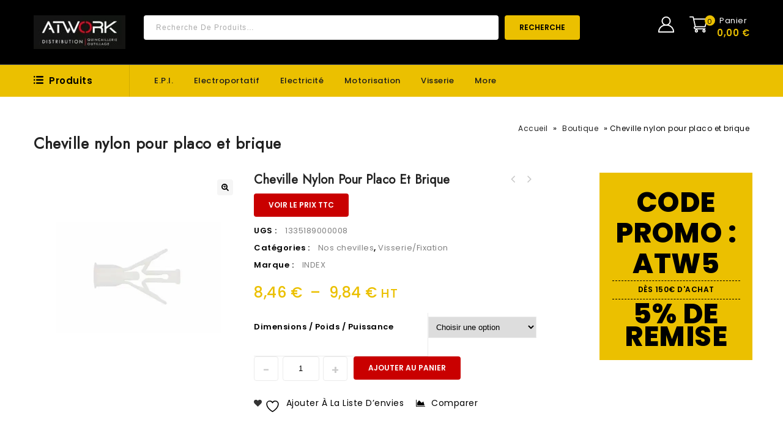

--- FILE ---
content_type: text/html; charset=UTF-8
request_url: https://atworkdistribution.com/produit/cheville-nylon-pour-placo-et-brique/
body_size: 37074
content:
<!DOCTYPE html>
<html lang="fr-FR">
<head>
<meta charset="UTF-8">
<meta name="viewport" content="width=device-width,initial-scale=1">  
<link rel="profile" href="http://gmpg.org/xfn/11"/>
<link rel="pingback" href="https://atworkdistribution.com/xmlrpc.php"/>
 				
			<style id="jetpack-boost-critical-css">@media all{@font-face{font-family:star;font-weight:400;font-style:normal}}@media all{.screen-reader-text{clip:rect(1px,1px,1px,1px);word-wrap:normal!important;border:0;clip-path:inset(50%);height:1px;margin:-1px;overflow:hidden;overflow-wrap:normal!important;padding:0;position:absolute!important;width:1px}@media only screen and (min-width:1201px) and (max-width:1450px){.full-width .page-title,.main-content-inner,.theme-container{width:1170px}#primary{width:885px}.header-top-center{margin:0 30px}.woocommerce div.product div.images,.woocommerce-page div.product div.images{width:28.8%}.woocommerce div.product div.summary,.woocommerce-page div.product div.summary{width:39.5%;margin:0 2%}}@media only screen and (max-width:1200px){.menu-toggle,.mobile-navigation{display:inline-block;vertical-align:top}.mobile-navigation{margin-left:30px}.main-navigation{display:none}.header-bottom-left .box-category-heading .box-category,.header-bottom-right{border-left:0;border-right:0}.woocommerce .yith-wcwl-add-to-wishlist a.add_to_wishlist{margin-right:5px}.header-search .woocommerce-product-search .search-field{width:350px}}@media only screen and (min-width:980px) and (max-width:1200px){.header-category ul li>a{padding:10px 25px}.main-content-inner,.theme-container{width:940px}#primary{width:675px}.main-navigation{display:none}.footer-widget .widget .tnp-email{width:120px}.site-footer .contact_wrapper{padding:0 0 0 35px}.woocommerce div.product div.summary,.woocommerce-page div.product div.summary{width:35%}.site-footer .widget .tnp.tnp-widget,.site-footer .widget .toggle-block{display:block}}@media only screen and (min-width:980px) and (max-width:1023px){.woocommerce div.product div.images,.woocommerce-page div.product div.images{float:none;margin:auto;width:60%}.summary.entry-summary>div,.type-product .summary p.price{padding:20px 0}.woocommerce div.product div.summary,.woocommerce-page div.product div.summary{width:100%;padding:30px 0;margin:0}}@media only screen and (max-width:979px){.main-content-inner,.theme-container{width:734px}#primary{width:100%;float:none;clear:both}.header-category ul>li{position:relative}.header-search .woocommerce-product-search .search-field{width:210px}.page-title .entry-title-main{font-size:25px;line-height:30px;padding:5px 0}.headercart-block:after,.topbar-link:after{display:none}.breadcrumbs{float:none;text-align:center}.summary.entry-summary>div,.type-product .summary p.price{padding:20px 0}.header-category ul li>a{padding:10px 25px}.woocommerce .woocommerce-product-rating,.woocommerce-page .woocommerce-product-rating{display:inline-block}.breadcrumbs{margin:15px 0}.woocommerce div.product div.images,.woocommerce-page div.product div.images{float:none;margin:0 auto 20px;width:74%}.header-top-center{margin:0 15px}.summary.entry-summary>div,.type-product .summary p.price{padding:10px 0}.woocommerce .summary .product_meta{padding:1%0}.woocommerce .entry-summary .add_to_wishlist,.woocommerce .entry-summary .yith-wcwl-add-to-wishlist a.add_to_wishlist{margin:10px 10px 10px 0}.woocommerce #content div.product form.cart,.woocommerce div.product form.cart,.woocommerce-page #content div.product form.cart,.woocommerce-page div.product form.cart{margin:1%0}.site-footer .toggle-block{display:none}.tmpmela_product_nav_buttons{top:5%}.site-footer .toggle-block{padding:5px 0 20px}.widget_newsletterwidget .tnp.tnp-widget{display:none;margin:0}.woocommerce div.product div.summary,.woocommerce-page div.product div.summary{width:100%;padding:30px 0;margin:0}}@media only screen and (max-width:767px){.main-content-inner,.theme-container{width:auto;margin:0 20px!important}.header-search .woocommerce-product-search .search-field{width:185px}.box-category:after,.cart-label,.item-total{display:none}.header-mob-logo img{height:auto;max-width:100%}.header-cart.headercart-block{margin-left:0}.cart-contents{display:none}.header-cart .togg .widget.widget_shopping_cart,.topbar-link-wrapper{top:40px}.woocommerce div.product .woocommerce-tabs,.woocommerce-page div.product .woocommerce-tabs{padding:20px 0;width:100%}.woocommerce-tabs ul.tabs{width:100%;text-align:center;padding:10px 0}.woocommerce-tabs ul.tabs li{padding:0}.woocommerce-tabs ul.tabs li a{text-align:center;padding:10px}.woocommerce div.product .woocommerce-tabs ul.tabs{margin:0 0 5px}.woocommerce-tabs .panel{width:100%;padding:5%}.woocommerce div.product .product_title,.woocommerce-page div.product .product_title{font-size:18px;line-height:24px}.single-product .main-content-inner{width:auto!important}.header-logo{display:none}.header-mob-logo{display:block;position:relative;vertical-align:top}.mobile-menu{width:250px;top:0}#primary,.full-width .page-title,.left-sidebar #primary{width:100%}.box-category-heading{width:100%}.topbar-link .topbar-link-toggle{background-image:url(https://atworkdistribution.com/wp-content/themes/toolarts/images/megnor/user.svg);background-size:24px;background-position:center center;background-repeat:no-repeat;height:36px;width:40px;position:relative;display:inline-block;vertical-align:top}.header-cart .shopping_cart .cart-icon{background-position:7px 6px;background-size:26px}.header-cart .cart-contents span.cart-qty,.topbar-link:after{display:none}.woocommerce #content .product div.images{text-align:center}.woocommerce form{width:100%}.woocommerce #content div.product .woocommerce-tabs ul.tabs li,.woocommerce div.product .woocommerce-tabs ul.tabs li,.woocommerce-page #content div.product .woocommerce-tabs ul.tabs li,.woocommerce-page div.product .woocommerce-tabs ul.tabs li{width:100%;margin:0}.breadcrumbs{float:none;text-align:center}.page-title .entry-title-main{float:none}.quantity{max-width:270px;position:relative}}@media only screen and (max-width:640px){.header-top-center{float:right}.header-top-center{margin:0}.header-search .woocommerce-product-search .search-field{width:230px;border-radius:0;-webkit-border-radius:0px;-khtml-border-radius:0px;-moz-border-radius:0}.header-search input[type=search]{width:230px;height:40px}.header-search .header-toggle{background-image:url(https://atworkdistribution.com/wp-content/themes/toolarts/images/megnor/header-search-icon.svg);background-size:24px;background-position:15px 7px;background-repeat:no-repeat;bottom:auto;height:36px;vertical-align:top;width:40px}.site-header .header-search .woocommerce-product-search button[type=submit]{background:#fff url(https://atworkdistribution.com/wp-content/themes/toolarts/images/megnor/search.svg) no-repeat scroll center center;background-position-x:center;background-position-y:center;background-size:auto;background-position:center 12px;background-size:16px;border:0;color:#fff;float:left;font-size:0;height:40px;margin:0;padding:0;position:absolute;right:0;width:40px;border-radius:0;-webkit-border-radius:0px;-khtml-border-radius:0px;-moz-border-radius:0}.header-search .woocommerce-product-search{bottom:auto;display:none;left:auto;position:absolute;right:0;top:40px;width:270px;z-index:1;border-radius:3px;-webkit-border-radius:4px;-khtml-border-radius:4px;-moz-border-radius:4px}}@media only screen and (max-width:479px){.header-bottom-left .box-category-heading .box-category{padding:15px 19px}.header-mob-logo{padding:22px 0}.header-top{padding:0}.header-top-center,.header-top-right{margin:20px 0}.cart-price{margin-left:0}.single_add_to_cart_button{clear:both;margin-top:10px}.woocommerce div.product div.images,.woocommerce-page div.product div.images{width:auto}.site-main{padding:20px 0}.page-title{padding:0 0 20px}.footer-widget .widget .tnp-email{width:235px}}@media only screen and (max-width:379px){.header-cart .togg .widget.widget_shopping_cart{width:250px}.woocommerce div.product form.cart div.quantity,.woocommerce-page div.product form.cart div.quantity{margin:10px 0 20px}}}@media all{.gm_tr_list>*{display:block;position:relative;padding:10px;box-sizing:border-box;background-color:#2b2c30;border-radius:5px;height:120px;padding:20px;grid-area:"cell";color:#b7bbc0}.gm_br_desc{grid-area:br_desc;height:100%;padding-bottom:20px;box-sizing:border-box;display:flex;align-items:flex-end;line-height:1.3}.gm_br_banner{display:flex;justify-content:flex-end;align-items:flex-end;grid-area:br_image;height:110px;margin-top:auto;filter:drop-shadow(0px 8px 40px rgba(0,0,0,.25))}.hidden{display:none;visibility:hidden}.alignnone{float:none}.price{width:100%}.woocommerce img,.woocommerce-page img{max-width:100%}.tmpmela_product_nav_buttons{position:absolute;right:0;top:0;padding:0!important}.tmpmela_product_nav_buttons .next a,.tmpmela_product_nav_buttons .previous a{font-size:0;color:#c7c7c7;display:block;height:22px;width:22px;line-height:20px;position:relative;border-radius:4px;-webkit-border-radius:4px;-o-border-radius:4px;-moz-border-radius:4px}.tmpmela_product_nav_buttons .previous a:before{font-family:FontAwesome;content:"";font-size:20px;display:block;left:0;right:3px}.tmpmela_product_nav_buttons .next a:before{font-family:FontAwesome;content:"";font-size:20px;display:block;right:0;position:absolute;left:3px}.tmpmela_product_nav_buttons .next,.tmpmela_product_nav_buttons .previous{float:left;text-align:center;margin:0 2px}.woocommerce .yith-wcwl-add-to-wishlist a{position:relative;display:inline-block;vertical-align:top;margin:0 2px;text-align:center}.woocommerce .yith-wcwl-add-to-wishlist a.add_to_wishlist,.yith-wcwl-add-to-wishlist a{display:block;font-size:0;padding:0;position:relative;vertical-align:top;width:35px;height:35px;line-height:35px;float:left;margin:0 2px}.woocommerce .yith-wcwl-add-to-wishlist a.add_to_wishlist,.yith-wcwl-add-to-wishlist,.yith-wcwl-add-to-wishlist a{display:block;font-size:0;padding:0;position:relative;vertical-align:top;height:35px;width:35px;line-height:35px;border-radius:4px;-webkit-border-radius:4px;-khtml-border-radius:4px;-moz-border-radius:4px;border:medium none;margin:0 2px;float:left}.yith-wcwl-add-to-wishlist{margin-top:0!important}.entry-content .woocommerce-noreviews{margin-bottom:0}.woocommerce div.product div.images,.woocommerce-page div.product div.images{float:left;width:28.8%;position:relative;margin-bottom:40px;overflow:hidden}.woocommerce div.product div.summary,.woocommerce-page div.product div.summary{position:relative;width:44.5%;margin:0 3%0 4%;box-sizing:border-box;float:left}.woocommerce-product-gallery{position:relative;margin-bottom:3em}.woocommerce-product-gallery img{display:block}.woocommerce div.product .woocommerce-tabs,.woocommerce-page div.product .woocommerce-tabs{clear:both;display:inline-block;vertical-align:top;width:100%;margin:50px 0}.woocommerce div.product .woocommerce-tabs ul.tabs{list-style:none;overflow:hidden;position:relative;width:100%;padding:0;margin:0 0-1px;text-align:left}.woocommerce-tabs ul.tabs li{padding:0}.woocommerce #content div.product .woocommerce-tabs ul.tabs li,.woocommerce div.product .woocommerce-tabs ul.tabs li,.woocommerce-page #content div.product .woocommerce-tabs ul.tabs li,.woocommerce-page div.product .woocommerce-tabs ul.tabs li{display:inline-block}.woocommerce-tabs ul.tabs li a{display:block;text-decoration:none;font-weight:500;position:relative;padding:20px 24px;word-break:break-all;font-size:16px;color:#c7c7c7;border-top-right-radius:4px;-webkit-border-top-right-radius:4px;-o-border-top-right-radius:4px;-moz-border-top-left-radius:4px;border-top-left-radius:4px;-webkit-border-top-left-radius:4px;-o-border-top-left-radius:4px;-moz-border-top-left-radius:4px}.woocommerce-tabs .panel{text-align:left;overflow:hidden;padding:2%;box-sizing:border-box;background:#f5f5f5}.woocommerce #content div.product .woocommerce-tabs h2{display:none}@font-face{font-family:star;font-weight:400;font-style:normal}.woocommerce #content div.product,.woocommerce div.product,.woocommerce-page #content div.product,.woocommerce-page div.product{position:relative}.woocommerce div.product .product_title,.woocommerce-page div.product .product_title{margin-bottom:10px;font-size:20px;font-weight:600;line-height:24px;clear:none;text-transform:capitalize;padding:0}.woocommerce #content div.product .stock,.woocommerce div.product .stock,.woocommerce-page #content div.product .stock,.woocommerce-page div.product .stock{color:green;font-weight:600;font-size:14px;display:inline-block;padding:10px 0}.woocommerce #content div.product div.images img,.woocommerce div.product div.images img,.woocommerce-page #content div.product div.images img,.woocommerce-page div.product div.images img{display:block;max-width:100%;height:auto;margin:0 auto}.woocommerce #content div.product form.cart,.woocommerce div.product form.cart,.woocommerce-page #content div.product form.cart,.woocommerce-page div.product form.cart{margin:2%0;box-sizing:border-box}.woocommerce #content div.product form.cart:after,.woocommerce #content div.product form.cart:before,.woocommerce div.product form.cart:after,.woocommerce div.product form.cart:before,.woocommerce-page #content div.product form.cart:after,.woocommerce-page #content div.product form.cart:before,.woocommerce-page div.product form.cart:after,.woocommerce-page div.product form.cart:before{content:" ";display:table}.woocommerce #content div.product form.cart:after,.woocommerce div.product form.cart:after,.woocommerce-page #content div.product form.cart:after,.woocommerce-page div.product form.cart:after{clear:both}.woocommerce div.product form.cart div.quantity,.woocommerce-page div.product form.cart div.quantity{float:left;margin:0 10px 0 0}.woocommerce div.product form.cart .button,.woocommerce-page div.product form.cart .button{float:left}.summary .price{color:#ebc000;font-size:24px;font-weight:500}.woocommerce .cart .button,.woocommerce-page .cart .button{float:none}.woocommerce #reviews #respond,.woocommerce-page #reviews #respond{margin:0;border:0;padding:0}.woocommerce #reviews #comments h2,.woocommerce-page #reviews #comments h2{clear:none}.woocommerce #reviews #comments ol.commentlist,.woocommerce-page #reviews #comments ol.commentlist{margin:0;width:100%;background:0 0;list-style:none}.woocommerce #reviews #comments ol.commentlist:after,.woocommerce #reviews #comments ol.commentlist:before,.woocommerce-page #reviews #comments ol.commentlist:after,.woocommerce-page #reviews #comments ol.commentlist:before{content:" ";display:table}.woocommerce #reviews #comments ol.commentlist:after,.woocommerce-page #reviews #comments ol.commentlist:after{clear:both}.woocommerce #reviews #comments ol.commentlist li,.woocommerce-page #reviews #comments ol.commentlist li{padding:0;margin:0 0 20px;position:relative;background:0;border:0}.woocommerce #reviews #comments ol.commentlist li .comment-text,.woocommerce-page #reviews #comments ol.commentlist li .comment-text{margin:0 0 0 50px;border:1px solid #ebebeb;padding:1em 1em 0;background-color:#fff}.woocommerce #reviews #comments ol.commentlist li .comment-text:after,.woocommerce #reviews #comments ol.commentlist li .comment-text:before,.woocommerce-page #reviews #comments ol.commentlist li .comment-text:after,.woocommerce-page #reviews #comments ol.commentlist li .comment-text:before{content:" ";display:table}.woocommerce #reviews #comments ol.commentlist li .comment-text:after,.woocommerce-page #reviews #comments ol.commentlist li .comment-text:after{clear:both}.woocommerce #reviews #comments ol.commentlist li .comment-text p,.woocommerce-page #reviews #comments ol.commentlist li .comment-text p{margin:0 0 1em}.woocommerce #reviews #comments .commentlist>li:before,.woocommerce-page #reviews #comments .commentlist>li:before{content:""}#tab-reviews .comment-text .star-rating{margin:0 0 10px}.woocommerce-tabs #comments{padding-bottom:10px}.woocommerce .star-rating,.woocommerce-page .star-rating{overflow:hidden;position:relative;font-size:11px;height:18px;line-height:18px;width:6.4em;font-family:star;letter-spacing:2px;margin:5px 0}.woocommerce .comment-text .star-rating{line-height:20px}.woocommerce .star-rating:before,.woocommerce-page .star-rating:before{content:"SSSSS";color:#ddd;float:left;top:0;left:0;position:absolute}.woocommerce .star-rating span,.woocommerce-page .star-rating span{overflow:hidden;float:left;top:0;left:0;position:absolute;padding-top:1.5em;color:#ffc400}.woocommerce .star-rating span:before,.woocommerce-page .star-rating span:before{content:"SSSSS";top:0;position:absolute;left:0}.woocommerce .woocommerce-product-rating,.woocommerce-page .woocommerce-product-rating{display:block}.woocommerce .woocommerce-product-rating .star-rating,.woocommerce-page .woocommerce-product-rating .star-rating{bottom:0;float:left;left:0;margin:2px 5px 0 0;position:relative}.woocommerce #review_form #respond,.woocommerce-page #review_form #respond{position:static;margin:0;width:auto;padding:0;background:transparent none;border:0}.woocommerce #review_form #respond:after,.woocommerce #review_form #respond:before,.woocommerce-page #review_form #respond:after,.woocommerce-page #review_form #respond:before{content:" ";display:table}.woocommerce #review_form #respond:after,.woocommerce-page #review_form #respond:after{clear:both}.woocommerce #review_form #respond .form-submit input,.woocommerce-page #review_form #respond .form-submit input{left:auto}.woocommerce table.shop_attributes,.woocommerce-page table.shop_attributes{display:table;float:none;width:100%}.woocommerce table.shop_attributes th,.woocommerce-page table.shop_attributes th{width:150px;font-weight:600;padding:10px 5px 10px 25px;border-top:0;margin:0;color:#000}.woocommerce table.shop_attributes td,.woocommerce-page table.shop_attributes td{padding:8px;border-top:0;margin:0}.woocommerce table.shop_attributes td p,.woocommerce-page table.shop_attributes td p{margin:0;padding:0}.woocommerce table.shop_attributes th,.woocommerce-page table.shop_attributes th{background:#fff}.woocommerce table.shop_attributes td,.woocommerce-page table.shop_attributes td{background:#fff}.product_meta span{padding:2px 0}.woocommerce .summary .product_meta{clear:both;display:inline-block;position:relative;width:100%;padding:2%0}.entry-summary .sku_wrapper,.woocommerce .summary .product_meta .posted_in{color:#000;display:inline-block;margin:0;font-weight:600;width:100%;clear:both}.entry-summary .sku{font-weight:400;color:gray}.woocommerce .summary .product_meta .posted_in a{font-weight:400;color:#838383}.entry-summary .add_to_wishlist{display:inline-block;font-weight:600;margin:5px 0 5px;font-weight:600;width:100%}.type-product .summary p{margin:0}.summary.entry-summary>div,.type-product .summary p.price{padding:10px 0;margin:0;box-sizing:border-box}.quantity input.qty{border:1px solid #ebebeb;width:60px;height:40px;display:inline;margin:0 3px;vertical-align:top;padding:5px;border-radius:4px;-webkit-border-radius:4px;-o-border-radius:4px;-moz-border-radius:4px;text-align:center}input[type=number]{-moz-appearance:textfield}.quantity input.minus,.quantity input.plus{display:inline-block;height:40px;border:1px solid #ebebeb;width:40px;color:#ccc;vertical-align:top;background:0 0;font-size:20px;padding:0;border-radius:4px;-webkit-border-radius:4px;-o-border-radius:4px;-moz-border-radius:4px;line-height:42px}.woocommerce.single-product #content div.product .entry-summary .product_title{padding-right:54px}.summary.entry-summary .yith-wcwl-add-to-wishlist{height:auto;margin:0 10px 0 0!important;width:auto;float:left;padding:0}.woocommerce .entry-summary .yith-wcwl-add-to-wishlist .add_to_wishlist:before{color:#333;content:"";font-family:FontAwesome;font-size:13px;left:0;margin:0 0 0 auto;right:0;text-align:center}.woocommerce .entry-summary .add_to_wishlist,.woocommerce .entry-summary .yith-wcwl-add-to-wishlist a.add_to_wishlist{background:rgba(0,0,0,0) none repeat scroll 0 0!important;border:medium none;border-radius:0;-webkit-border-radius:0;-khtml-border-radius:0;-moz-border-radius:0;display:inline-block;font-size:14px;font-weight:400;height:auto;margin:10px 10px 20px 0;padding:0;text-transform:capitalize;width:auto;color:#000}.woocommerce .quantity input[type=number]{-moz-appearance:textfield}.woocommerce .summary .product_meta>span>:first-child{margin-left:10px}ol,ul{box-sizing:border-box}.entry-content{counter-reset:footnotes}.screen-reader-text{border:0;clip:rect(1px,1px,1px,1px);clip-path:inset(50%);height:1px;margin:-1px;overflow:hidden;padding:0;position:absolute;width:1px;word-wrap:normal!important}html :where(img[class*=wp-image-]){height:auto;max-width:100%}.yith-wcwl-add-to-wishlist .yith-wcwl-add-button{display:flex;flex-direction:column;align-items:center}.yith-wcwl-add-to-wishlist svg.yith-wcwl-icon-svg{height:auto;width:25px;color:var(--add-to-wishlist-icon-color,#000)}.yith-wcwl-add-to-wishlist a.add_to_wishlist>.yith-wcwl-icon-svg{vertical-align:bottom}.yith-wcwl-add-to-wishlist{margin-top:10px}.yith-wcwl-add-button a.add_to_wishlist{margin:0;box-shadow:none;text-shadow:none}.yith-wcwl-add-button .add_to_wishlist svg.yith-wcwl-icon-svg{margin-right:5px}.sdp-d-none{display:none}button.pswp__button{box-shadow:none!important;background-image:url(https://atworkdistribution.com/wp-content/plugins/woocommerce/assets/css/photoswipe/default-skin/default-skin.png)!important}button.pswp__button,button.pswp__button--arrow--left::before,button.pswp__button--arrow--right::before{background-color:transparent!important}button.pswp__button--arrow--left,button.pswp__button--arrow--right{background-image:none!important}.pswp{display:none;position:absolute;width:100%;height:100%;left:0;top:0;overflow:hidden;-ms-touch-action:none;touch-action:none;z-index:1500;-webkit-text-size-adjust:100%;-webkit-backface-visibility:hidden;outline:0}.pswp *{-webkit-box-sizing:border-box;box-sizing:border-box}.pswp__bg{position:absolute;left:0;top:0;width:100%;height:100%;background:#000;opacity:0;-webkit-transform:translateZ(0);transform:translateZ(0);-webkit-backface-visibility:hidden;will-change:opacity}.pswp__scroll-wrap{position:absolute;left:0;top:0;width:100%;height:100%;overflow:hidden}.pswp__container{-ms-touch-action:none;touch-action:none;position:absolute;left:0;right:0;top:0;bottom:0}.pswp__container{-webkit-touch-callout:none}.pswp__bg{will-change:opacity}.pswp__container{-webkit-backface-visibility:hidden}.pswp__item{position:absolute;left:0;right:0;top:0;bottom:0;overflow:hidden}.pswp__button{width:44px;height:44px;position:relative;background:0 0;overflow:visible;-webkit-appearance:none;display:block;border:0;padding:0;margin:0;float:right;opacity:.75;-webkit-box-shadow:none;box-shadow:none}.pswp__button,.pswp__button--arrow--left:before,.pswp__button--arrow--right:before{background:url(https://atworkdistribution.com/wp-content/plugins/woocommerce/assets/css/photoswipe/default-skin/default-skin.png) 0 0 no-repeat;background-size:264px 88px;width:44px;height:44px}.pswp__button--close{background-position:0-44px}.pswp__button--share{background-position:-44px -44px}.pswp__button--fs{display:none}.pswp__button--zoom{display:none;background-position:-88px 0}.pswp__button--arrow--left,.pswp__button--arrow--right{background:0 0;top:50%;margin-top:-50px;width:70px;height:100px;position:absolute}.pswp__button--arrow--left{left:0}.pswp__button--arrow--right{right:0}.pswp__button--arrow--left:before,.pswp__button--arrow--right:before{content:"";top:35px;background-color:rgba(0,0,0,.3);height:30px;width:32px;position:absolute}.pswp__button--arrow--left:before{left:6px;background-position:-138px -44px}.pswp__button--arrow--right:before{right:6px;background-position:-94px -44px}.pswp__share-modal{display:block;background:rgba(0,0,0,.5);width:100%;height:100%;top:0;left:0;padding:10px;position:absolute;z-index:1600;opacity:0;-webkit-backface-visibility:hidden;will-change:opacity}.pswp__share-modal--hidden{display:none}.pswp__share-tooltip{z-index:1620;position:absolute;background:#fff;top:56px;border-radius:2px;display:block;width:auto;right:44px;-webkit-box-shadow:0 2px 5px rgba(0,0,0,.25);box-shadow:0 2px 5px rgba(0,0,0,.25);-webkit-transform:translateY(6px);-ms-transform:translateY(6px);transform:translateY(6px);-webkit-backface-visibility:hidden;will-change:transform}.pswp__counter{position:absolute;left:0;top:0;height:44px;font-size:13px;line-height:44px;color:#fff;opacity:.75;padding:0 10px}.pswp__caption{position:absolute;left:0;bottom:0;width:100%;min-height:44px}.pswp__caption__center{text-align:left;max-width:420px;margin:0 auto;font-size:13px;padding:10px;line-height:20px;color:#ccc}.pswp__preloader{width:44px;height:44px;position:absolute;top:0;left:50%;margin-left:-22px;opacity:0;will-change:opacity;direction:ltr}.pswp__preloader__icn{width:20px;height:20px;margin:12px}@media screen and (max-width:1024px){.pswp__preloader{position:relative;left:auto;top:auto;margin:0;float:right}}.pswp__ui{-webkit-font-smoothing:auto;visibility:visible;opacity:1;z-index:1550}.pswp__top-bar{position:absolute;left:0;top:0;height:44px;width:100%}.pswp__caption,.pswp__top-bar{-webkit-backface-visibility:hidden;will-change:opacity}.pswp__caption,.pswp__top-bar{background-color:rgba(0,0,0,.5)}.pswp__ui--hidden .pswp__button--arrow--left,.pswp__ui--hidden .pswp__button--arrow--right,.pswp__ui--hidden .pswp__caption,.pswp__ui--hidden .pswp__top-bar{opacity:.001}#yith-quick-view-modal{position:fixed;visibility:hidden;top:0;left:0;right:0;bottom:0;z-index:1400;opacity:0;text-align:center}.yith-wcqv-head{position:absolute;top:15px;right:15px;z-index:1000;width:30px;height:30px}#yith-quick-view-modal:before{display:inline-block;vertical-align:middle;height:100%;width:0}#yith-quick-view-modal .yith-wcqv-wrapper{display:inline-block;vertical-align:middle;visibility:hidden;-webkit-backface-visibility:hidden;-moz-backface-visibility:hidden;backface-visibility:hidden;text-align:left;height:600px;width:1000px;position:absolute}.yith-quick-view.yith-modal .yith-wcqv-wrapper{position:absolute;visibility:hidden;-webkit-backface-visibility:hidden;-moz-backface-visibility:hidden;backface-visibility:hidden;text-align:left}#yith-quick-view-modal .yith-wcqv-main{-moz-transform:translateY(20%);-ms-transform:translateY(20%);opacity:0;height:100%;-webkit-box-shadow:0 1px 30px rgba(0,0,0,.25);box-shadow:0 1px 30px rgba(0,0,0,.25);border-radius:22px}#yith-quick-view-modal .yith-wcqv-main:after,#yith-quick-view-modal .yith-wcqv-main:before{display:table;clear:both}.yith-quick-view.yith-modal .yith-quick-view-overlay{position:absolute;top:0;right:0;bottom:0;left:0}@media (max-width:480px){#yith-quick-view-modal{position:fixed;z-index:1400;top:0;bottom:0;left:0;right:0;visibility:hidden;overflow:scroll;height:100%}#yith-quick-view-modal .yith-wcqv-wrapper{width:100%!important;height:100%!important;top:0!important;bottom:0!important;left:0!important;right:0!important}#yith-quick-view-modal .yith-wcqv-wrapper .yith-wcqv-main{width:100%;height:100%!important;border-radius:0!important;height:auto}#yith-quick-view-modal #yith-quick-view-content{height:auto}}@media (min-width:480px) and (max-width:768px){#yith-quick-view-modal .yith-wcqv-wrapper{height:calc(100vh - 100px)!important;top:50px!important;bottom:50px!important;max-width:450px;left:0!important;right:0!important;margin-inline:auto}#yith-quick-view-modal .yith-wcqv-wrapper .yith-wcqv-main{height:100%!important;border-radius:inherit}}@media (max-width:768px){#yith-quick-view-modal .yith-wcqv-wrapper .yith-wcqv-main{height:auto;border-radius:inherit}}@font-face{font-family:FontAwesome;font-weight:400;font-style:normal}.single-product .theme-container{clear:both}.tnp .tnp-field label{display:none}.widget ul{list-style:none}.woocommerce-product-search ::-moz-placeholder{color:#adadad}.pswp{z-index:9999999}body{color:#adadad;font-family:Poppins,sans-serif;font-size:13px;font-weight:400;line-height:24px;letter-spacing:.5px}a,body,div,form,h2,h3,html,label,li,ol,p,small,span,strong,table,tbody,td,th,tr,ul{border:0;font-style:inherit;font-weight:inherit;margin:0;outline:0;padding:0;vertical-align:baseline}aside,header,nav{display:block}a{text-decoration:none}h1,h2,h3{clear:both;padding:10px 0;margin:0;font-weight:500}h1{font-size:22px;line-height:24px}h2{font-size:20px;line-height:24px}h3{font-size:18px;line-height:24px}strong{font-weight:600}p{margin-bottom:24px}.entry-content p{margin-bottom:20px}small{font-size:smaller}ol,ul{margin:0 0 24px 15px}ul{clear:both}ol{list-style:decimal}li>ul{margin:0 0 0 20px}img{-ms-interpolation-mode:bicubic;border:0;vertical-align:middle}button,input{-webkit-box-sizing:border-box;-moz-box-sizing:border-box;box-sizing:border-box;vertical-align:middle;font-size:13px}button,input{line-height:normal}button,html input[type=button],input[type=submit]{-webkit-appearance:button}input[type=search]{-webkit-appearance:textfield}table,td,th{border:1px solid #ebebeb}table{border-collapse:separate;border-spacing:0;border-width:1px 0 0 1px;margin-bottom:24px;width:100%}td,th{font-weight:400;text-align:left}th{border-width:0 1px 1px 0;font-weight:600}td{border-width:0 1px 1px 0}input{border:1px solid #f0f0f0;padding:8px 10px}.widget input[type=submit],.woocommerce button.button,.woocommerce-page button.button,button,input[type=button],input[type=submit]{display:inline-block;vertical-align:top;padding:10px 24px;text-align:center;text-decoration:none;text-transform:uppercase;font-size:12px;font-weight:600;width:auto;border:none;border-radius:4px;-webkit-border-radius:4px;-o-border-radius:4px;-moz-border-radius:4px}.entry-content img,.wp-caption{max-width:100%}.entry-content img,img[class*=wp-image-]{height:auto;max-width:100%}.wp-post-image{max-width:100%;height:auto}.wp-caption{margin-bottom:24px}.wp-caption img[class*=wp-image-]{display:block;margin:0}.wp-caption{color:#333}.screen-reader-text{clip:rect(1px,1px,1px,1px);position:absolute;display:none}.menu-toggle:before{-webkit-font-smoothing:antialiased;display:inline-block;font:normal 12px/1 FontAwesome;text-decoration:inherit;vertical-align:middle}.site{width:100%;margin:0 auto;position:relative}.main-content{overflow:visible}.main-content-inner,.theme-container{width:1400px;margin:0 auto!important;position:relative}.site-footer input{padding:10px}.site-footer .widget_newsletterwidget input{padding:8px 10px}#primary{float:right;width:1100px;margin:0;box-sizing:border-box;padding-bottom:50px}.left-sidebar #primary{float:right}.full-width #primary{width:100%;float:right;margin-left:0;margin-right:0}.full-width #primary{width:100%!important;margin:0!important;padding-left:0;padding-right:0;border:0}.topbar-link-wrapper{background-color:#fff;display:none;position:absolute;right:0;padding:15px 20px;box-sizing:border-box;z-index:9;width:150px;text-align:left;top:50px;left:auto;border:1px solid #ebebeb;box-shadow:0 2px 11px 3px rgba(0,0,0,.1);-moz-box-shadow:0 2px 11px 3px rgba(0,0,0,.1);-webkit-box-shadow:0 2px 11px 3px rgba(0,0,0,.1);border-radius:4px;-webkit-border-radius:4px;-o-border-radius:4px;-moz-border-radius:4px}.header-cart,.mobile-navigation,.topbar-link{position:relative;box-sizing:border-box;display:inline-block;vertical-align:top}.topbar-link-toggle{background-image:url(https://atworkdistribution.com/wp-content/themes/toolarts/images/megnor/user.svg);background-position:0 0;background-size:30px;background-repeat:no-repeat;height:35px;width:35px;display:block}.header-cart.headercart-block{margin-left:15px}.header-menu-links ul{margin:0}.header-menu-links li{display:block;position:relative}.header-menu-links a{padding:3px 0;display:block;box-sizing:border-box}.header-menu-links{display:inline-block;vertical-align:top}.header-main{display:inline-block;position:relative;vertical-align:top;width:100%}.header-logo{display:inline-block;vertical-align:top;padding:0}.site-header{position:relative;z-index:999;padding:0;box-sizing:border-box}.header-top{padding:25px 0;position:relative;text-align:center;box-sizing:border-box;width:100%;border-bottom:1px solid #495159}.header-bottom{width:100%;display:inline-block;vertical-align:top}.header-bottom-left,.header-bottom-right,.header-search,.header-top{display:inline-block;vertical-align:middle}.header-bottom-left{position:relative;float:left}.header-bottom-right{position:relative;float:right}.header-bottom-right{border-left:1px solid #d1ab00}.header-top-center{margin:0 20px 0 70px}.header-top-right{float:right}.header-top-center,.header-top-left{float:left}.header-category .widget-title{display:none}.box-category-heading{float:left;padding:0 25px 0 0;position:relative}.header-category{clear:both;position:absolute;width:260px;top:100%;display:none}.header-bottom-left .box-category:before{content:"";margin-right:10px;background:url(https://atworkdistribution.com/wp-content/themes/toolarts/images/megnor/menu.png);width:16px;height:13px;position:absolute;top:18px;left:0}.header-bottom-left .box-category-heading .box-category{position:relative;padding:16px 60px 16px 25px;box-sizing:border-box;font-size:15px;font-weight:600;line-height:20px;border-right:1px solid #d1ab00}.widget ul li{position:relative;text-align:left}.header-category li:last-child{border:none}ul.product-categories li a{display:block}ul.product-categories ul li:last-child{border-bottom:none}.header-category ul{margin:0;margin-bottom:0;padding:0;position:relative;width:auto}.header-category>ul{margin:0}.header-category ul{list-style:outside none none;margin:0}.header-category ul>li:last-child{border:0}.header-category ul>li{list-style:none;float:left;width:100%;box-sizing:border-box;text-align:left}ul.product-categories{list-style:none}.header-main{text-align:center}.header-cart .togg .widget.widget_shopping_cart{background:#fff none repeat scroll 0 0;border:1px solid #ebebeb;display:none;position:absolute;right:0;z-index:9;width:300px;padding:20px;box-sizing:border-box;box-shadow:0 2px 11px 3px rgba(0,0,0,.1);-moz-box-shadow:0 2px 11px 3px rgba(0,0,0,.1);-webkit-box-shadow:0 2px 11px 3px rgba(0,0,0,.1);border-radius:4px;-webkit-border-radius:4px;-o-border-radius:4px;-moz-border-radius:4px}.header-cart .togg .widget.widget_shopping_cart{top:50px}.header-logo>a{font-size:40px;text-transform:capitalize;display:inline-block;font-weight:700;color:#fff}.header-mob-logo{display:none}.header-search .woocommerce-product-search .search-field{border:0;box-sizing:border-box;color:#aaa;float:left;height:40px;padding:5px 10px 5px 20px;width:580px;background:#fff;text-transform:capitalize;letter-spacing:1px;font-size:12px;border-radius:4px;-webkit-border-radius:4px;-o-border-radius:4px;-moz-border-radius:4px}.close-menu{background-image:url(https://atworkdistribution.com/wp-content/themes/toolarts/images/megnor/close.png);background-attachment:scroll;background-position:5px 15px;background-repeat:no-repeat;float:right;height:34px;width:34px}.mobile-menu{display:block}.mobile-menu-inner{margin:0}.menu-toggle:before{background-image:url(https://atworkdistribution.com/wp-content/themes/toolarts/images/megnor/menu.png);background-size:15px;background-position:0 6px;background-repeat:no-repeat;content:"";position:relative;height:25px;width:25px}.menu-toggle{display:none;color:#000;font-weight:700;margin:0;position:relative;text-align:left;box-sizing:border-box;padding:0;line-height:50px;font-size:15px;font-weight:600}.mobile-menu{background:#fff none repeat scroll 0 0;box-shadow:0 0 20px rgba(0,0,0,.25);-webkit-box-shadow:0 0 20px rgba(0,0,0,.25);-ms-box-shadow:0 0 20px rgba(0,0,0,.25);-o-box-shadow:0 0 20px rgba(0,0,0,.25);box-sizing:border-box;height:100%;left:auto;margin-left:0;padding:20px;position:fixed;right:0;top:30px;width:300px;z-index:9999;transform:translateX(110%);-webkit-transform:translateX(110%);-moz-transform:translateX(110%);-ms-transform:translateX(110%);-o-transform:translateX(110%)}.mobile-menu ul li{width:100%;text-align:left;list-style-type:none;padding:8px 0;position:relative}.mobile-menu ul li a{display:block;font-size:14px}.menu-toggle{display:none}.mega-menu ul,.mega-menu ul li{list-style:none}.mega-menu ul li ul{display:none}.mega-menu ul,.mega-menu ul li{margin:0;padding:0;border:none}.mega-menu ul li{display:inline-block;vertical-align:top}.mega-menu ul li li{margin:0;display:block}.mega-menu ul li a{display:block;position:relative;padding:16px 15px;font-weight:500;line-height:20px}.main-navigation{position:relative;text-align:center;display:inline-block;vertical-align:top}.product-categories{position:absolute;top:45px;display:none}.mobile-navigation{display:none}.site-main{clear:both;margin:0;min-height:400px}.page-title{display:inline-block;width:100%;vertical-align:top;padding:0 0 20px;box-sizing:border-box;border-bottom:2px solid #f0f0f0;margin-bottom:40px}.single-product .page-title,.woocommerce.woocommerce-page .page-title{border-bottom:0;margin-bottom:15px}.page-title .entry-title-main{text-align:center;line-height:25px;float:left;font-size:25px;font-weight:600;padding:0}.full-width #content.site-main,.left-sidebar #content.site-main,.shop-left-sidebar #content.site-main,.single-product #content.site-main{padding:0}.site-main{padding:40px 0 0}.breadcrumbs{font-size:12px;line-height:25px;color:#000}.breadcrumbs:last-child{display:none}.breadcrumbs a{font-weight:400;padding:0 5px;font-size:12px;position:relative}.breadcrumbs p{margin:0}.entry-content th{padding:5px 10px}.entry-content td{padding:5px 10px}.woocommerce-product-search{position:relative;display:inline-block;vertical-align:top;width:100%;overflow:hidden}.site-header .header-search .woocommerce-product-search button[type=submit]{border:0;color:#000;float:left;font-size:12px;line-height:20px;padding:10px 24px}.widget{margin-bottom:10px}.widget ul{list-style:none;margin:0;padding:15px 15px 0}.product-categories li>ul li a{position:relative}.site-footer a{color:#838383}.contact_email a{background:0 0!important;overflow-wrap:break-word}.static-links-list span{float:none;padding:4px 0;width:auto;display:block}.footer-widget .widget .tnp.tnp-widget{margin-top:10px;margin-bottom:0}.footer-widget .widget .tnp-email{width:185px;line-height:25px;border-right:0}.footer-widget .widget .tnp .tnp-submit{width:45px;height:43px}.widgets-footercontact .contact_address,.widgets-footercontact .phone{padding:0 0 18px}.contact_wrapper .contact_address:before,.contact_wrapper .email:before,.contact_wrapper .phone:before{position:absolute;content:"";height:25px;width:35px;left:0;z-index:99;background-size:25px;background-position:center center;background-repeat:no-repeat}.contact_wrapper .contact_address:before{background-image:url(https://atworkdistribution.com/wp-content/themes/toolarts/images/megnor/map.svg)}.contact_wrapper .phone:before{background-image:url(https://atworkdistribution.com/wp-content/themes/toolarts/images/megnor/message.svg)}.contact_wrapper .email:before{background-image:url(https://atworkdistribution.com/wp-content/themes/toolarts/images/megnor/headphones.svg)}.site-footer .contact_wrapper{line-height:26px;padding:0 0 20px 40px;box-sizing:border-box}#to_top{font-size:0;z-index:999;display:none;text-align:center;background-color:#ebc000;bottom:30px;font-size:0;height:34px;position:fixed;right:30px;width:34px;border-radius:50%;-webkit-border-radius:50%;-o-border-radius:50%;-moz-border-radius:50%}#to_top:before{color:#000;font-family:fontawesome;font-size:22px;position:absolute;left:0;right:0;margin:0 auto;top:4px;content:"";text-align:center;font-weight:800}.tnp form{display:inline-block;vertical-align:top;position:relative;overflow:hidden;border-radius:4px;-webkit-border-radius:4px;-o-border-radius:4px;-moz-border-radius:4px}.tnp.tnp-widget{display:inline-block;vertical-align:top;margin-top:10px}.tnp.tnp-subscription>form{display:inline-block;margin:0 auto;vertical-align:top}.tnp-field{float:left}.tnp-email{width:auto;line-height:27px}.tnp .tnp-submit{width:auto}.tnp-field label{display:none}.site-header .header-search .woocommerce-product-search button[type=submit]{background-color:#ebc000;margin-left:10px}#yith-quick-view-modal{z-index:9999}#yith-quick-view-modal #yith-quick-view-content{padding:10px;box-sizing:border-box}#content{position:relative;min-height:600px}.mobile-menu li{list-style-type:none;display:inline-block;vertical-align:top}.header-cart .shopping_cart .cart-icon{background-image:url(https://atworkdistribution.com/wp-content/themes/toolarts/images/megnor/shopping-cart.svg);background-position:0 0;background-repeat:no-repeat;background-size:30px;box-sizing:border-box;height:35px;width:35px;position:relative;content:"";float:left}.cart-price{display:inline-block;vertical-align:top;text-transform:unset;float:left;margin-left:10px;color:#ebc000}.header-cart .cart-contents span.cart-qty{position:absolute;left:25px;height:17px;width:17px;background-color:#ebc000;border-radius:50%;text-align:center;line-height:20px;top:0;font-size:11px}.headercart-block a .cart-qty{color:#000}.header-cart .cart-contents .cart-label{font-size:13px;line-height:18px;color:#fff;letter-spacing:.5px}.cart-contents{display:block}.header-cart .shopping_cart .item-total{font-size:15px;font-weight:600;line-height:22px;text-align:left;letter-spacing:.5px}.header-cart .shopping_cart .item-total,.topbar-link:after{color:#ebc000}.header-cart .togg{position:relative;display:inline-block;vertical-align:middle}.header-cart .widget .widget-title{display:none}.site-footer .widget ul{padding:0 0 20px}.widget .widget-title{color:#000;font-weight:500;margin:0;position:relative;padding:0 0 15px;font-size:16px;line-height:24px}.tnp .tnp-submit,.widget .tnp .tnp-submit{color:#fff;position:relative;box-sizing:border-box;padding:0;font-weight:600;background:#fff url(https://atworkdistribution.com/wp-content/themes/toolarts/images/megnor/mail.png) no-repeat center;font-size:0;width:45px;height:41px}.widget .tnp .tnp-submit{background:#fff url(https://atworkdistribution.com/wp-content/themes/toolarts/images/megnor/mail.png) no-repeat center}.fifth-widget .tnp-submit{border-radius:0!important}.breadcrumbs{float:right;font-size:13px;text-align:right;line-height:1.25;margin:4px 0;color:#000}.breadcrumb_last{font-weight:400;padding:0;font-size:12px}.comment-reply-title{font-weight:600;line-height:20px;color:#000;margin:0 0 15px;padding:0}.sk-fading-circle{position:fixed;background:#fff;bottom:0;left:0;right:0;top:0;z-index:999999}.sk-fading-circle .sk-circle{width:40px;height:40px;position:absolute;left:0;top:0;bottom:0;right:0;margin:auto}.sk-fading-circle .sk-circle:before{content:"";display:block;margin:0 auto;width:15%;height:15%;background-color:#ebc000;border-radius:100%}.sk-fading-circle .sk-circle2{-webkit-transform:rotate(30deg);-ms-transform:rotate(30deg);transform:rotate(30deg)}.sk-fading-circle .sk-circle3{-webkit-transform:rotate(60deg);-ms-transform:rotate(60deg);transform:rotate(60deg)}.sk-fading-circle .sk-circle4{-webkit-transform:rotate(90deg);-ms-transform:rotate(90deg);transform:rotate(90deg)}.sk-fading-circle .sk-circle5{-webkit-transform:rotate(120deg);-ms-transform:rotate(120deg);transform:rotate(120deg)}.sk-fading-circle .sk-circle6{-webkit-transform:rotate(150deg);-ms-transform:rotate(150deg);transform:rotate(150deg)}.sk-fading-circle .sk-circle7{-webkit-transform:rotate(180deg);-ms-transform:rotate(180deg);transform:rotate(180deg)}.sk-fading-circle .sk-circle8{-webkit-transform:rotate(210deg);-ms-transform:rotate(210deg);transform:rotate(210deg)}.sk-fading-circle .sk-circle9{-webkit-transform:rotate(240deg);-ms-transform:rotate(240deg);transform:rotate(240deg)}.sk-fading-circle .sk-circle10{-webkit-transform:rotate(270deg);-ms-transform:rotate(270deg);transform:rotate(270deg)}.sk-fading-circle .sk-circle11{-webkit-transform:rotate(300deg);-ms-transform:rotate(300deg);transform:rotate(300deg)}.sk-fading-circle .sk-circle12{-webkit-transform:rotate(330deg);-ms-transform:rotate(330deg);transform:rotate(330deg)}}</style><!--[if lt IE 9]>
		<![endif]-->
<meta name='robots' content='index, follow, max-image-preview:large, max-snippet:-1, max-video-preview:-1' />


	<!-- This site is optimized with the Yoast SEO Premium plugin v22.5 (Yoast SEO v26.7) - https://yoast.com/wordpress/plugins/seo/ -->
	<title>Cheville nylon support creux</title>
	<meta name="description" content="Cheville nylon support creux pour l&#039;utilisation dans des matériaux, comme béton, brique, placo-plâtre." />
	<link rel="canonical" href="https://atworkdistribution.com/produit/cheville-nylon-pour-placo-et-brique/" />
	<meta property="og:locale" content="fr_FR" />
	<meta property="og:type" content="product" />
	<meta property="og:title" content="Cheville nylon pour placo et brique" />
	<meta property="og:description" content="Cheville nylon support creux pour l&#039;utilisation dans des matériaux, comme béton, brique, placo-plâtre." />
	<meta property="og:url" content="https://atworkdistribution.com/produit/cheville-nylon-pour-placo-et-brique/" />
	<meta property="og:site_name" content="ATWORK DISTRIBUTION" />
	<meta property="article:modified_time" content="2024-03-06T08:24:39+00:00" />
	<meta property="og:image" content="https://i0.wp.com/atworkdistribution.com/wp-content/uploads/2022/06/705.jpg?fit=800%2C800&ssl=1" />
	<meta property="og:image:width" content="800" />
	<meta property="og:image:height" content="800" />
	<meta property="og:image:type" content="image/jpeg" />
	<meta name="twitter:card" content="summary_large_image" />
	<meta name="twitter:label1" content="Disponibilité" />
	<meta name="twitter:data1" content="En stock" />
	<script data-jetpack-boost="ignore" type="application/ld+json" class="yoast-schema-graph">{"@context":"https://schema.org","@graph":[{"@type":["WebPage","ItemPage"],"@id":"https://atworkdistribution.com/produit/cheville-nylon-pour-placo-et-brique/","url":"https://atworkdistribution.com/produit/cheville-nylon-pour-placo-et-brique/","name":"Cheville nylon support creux","isPartOf":{"@id":"https://atworkdistribution.com/#website"},"primaryImageOfPage":{"@id":"https://atworkdistribution.com/produit/cheville-nylon-pour-placo-et-brique/#primaryimage"},"image":{"@id":"https://atworkdistribution.com/produit/cheville-nylon-pour-placo-et-brique/#primaryimage"},"thumbnailUrl":"https://i0.wp.com/atworkdistribution.com/wp-content/uploads/2022/06/705.jpg?fit=800%2C800&ssl=1","description":"Cheville nylon support creux pour l'utilisation dans des matériaux, comme béton, brique, placo-plâtre.","breadcrumb":{"@id":"https://atworkdistribution.com/produit/cheville-nylon-pour-placo-et-brique/#breadcrumb"},"inLanguage":"fr-FR","potentialAction":{"@type":"BuyAction","target":"https://atworkdistribution.com/produit/cheville-nylon-pour-placo-et-brique/"}},{"@type":"ImageObject","inLanguage":"fr-FR","@id":"https://atworkdistribution.com/produit/cheville-nylon-pour-placo-et-brique/#primaryimage","url":"https://i0.wp.com/atworkdistribution.com/wp-content/uploads/2022/06/705.jpg?fit=800%2C800&ssl=1","contentUrl":"https://i0.wp.com/atworkdistribution.com/wp-content/uploads/2022/06/705.jpg?fit=800%2C800&ssl=1","width":800,"height":800,"caption":"Cheville nylon pour placo et brique creuse"},{"@type":"BreadcrumbList","@id":"https://atworkdistribution.com/produit/cheville-nylon-pour-placo-et-brique/#breadcrumb","itemListElement":[{"@type":"ListItem","position":1,"name":"Accueil","item":"https://atworkdistribution.com/"},{"@type":"ListItem","position":2,"name":"Boutique","item":"https://atworkdistribution.com/boutique/"},{"@type":"ListItem","position":3,"name":"Cheville nylon pour placo et brique"}]},{"@type":"WebSite","@id":"https://atworkdistribution.com/#website","url":"https://atworkdistribution.com/","name":"ATWORK DISTRIBUTION","description":"Magasin quincaillerie &amp; outillage en Essonne","publisher":{"@id":"https://atworkdistribution.com/#organization"},"potentialAction":[{"@type":"SearchAction","target":{"@type":"EntryPoint","urlTemplate":"https://atworkdistribution.com/?s={search_term_string}"},"query-input":{"@type":"PropertyValueSpecification","valueRequired":true,"valueName":"search_term_string"}}],"inLanguage":"fr-FR"},{"@type":"Organization","@id":"https://atworkdistribution.com/#organization","name":"Atworkdistribution","alternateName":"Atworkdistribution","url":"https://atworkdistribution.com/","logo":{"@type":"ImageObject","inLanguage":"fr-FR","@id":"https://atworkdistribution.com/#/schema/logo/image/","url":"https://i0.wp.com/atworkdistribution.com/wp-content/uploads/2022/07/LogoATWDIST_NOIR-e1658992803720.jpg?fit=150%2C55&ssl=1","contentUrl":"https://i0.wp.com/atworkdistribution.com/wp-content/uploads/2022/07/LogoATWDIST_NOIR-e1658992803720.jpg?fit=150%2C55&ssl=1","width":150,"height":55,"caption":"Atworkdistribution"},"image":{"@id":"https://atworkdistribution.com/#/schema/logo/image/"},"sameAs":["https://atworkdistribution.com/yoast"],"description":"AtworkDistribution est une société française, fondée le 1er avril 2017 spécialisé dans la distribution de motorisations de portails, de quincaillerie et d'outillage. Réputé pour son service premium. Elle s'adresse aux principalement aux Professionnels avec des produits haut de gammes.","email":"frederic@atworkdistribution.com","telephone":"0620527349","legalName":"Atworkdistribution","foundingDate":"2017-04-01","vatID":"FR64828952382","taxID":"82895238200020","numberOfEmployees":{"@type":"QuantitativeValue","minValue":"1","maxValue":"10"},"publishingPrinciples":"https://atworkdistribution.com/qui-nous-sommes/","actionableFeedbackPolicy":"https://atworkdistribution.com/cgv/"}]}</script>
	<meta property="product:brand" content="index" />
	<meta property="og:availability" content="instock" />
	<meta property="product:availability" content="instock" />
	<meta property="product:retailer_item_id" content="1335189000008" />
	<meta property="product:condition" content="new" />
	<!-- / Yoast SEO Premium plugin. -->


<link rel='dns-prefetch' href='//stats.wp.com' />
<link rel='dns-prefetch' href='//capi-automation.s3.us-east-2.amazonaws.com' />
<link rel='dns-prefetch' href='//fonts.googleapis.com' />
<link rel='preconnect' href='//i0.wp.com' />
<link rel='preconnect' href='//c0.wp.com' />
<link rel="alternate" title="oEmbed (JSON)" type="application/json+oembed" href="https://atworkdistribution.com/wp-json/oembed/1.0/embed?url=https%3A%2F%2Fatworkdistribution.com%2Fproduit%2Fcheville-nylon-pour-placo-et-brique%2F" />
<link rel="alternate" title="oEmbed (XML)" type="text/xml+oembed" href="https://atworkdistribution.com/wp-json/oembed/1.0/embed?url=https%3A%2F%2Fatworkdistribution.com%2Fproduit%2Fcheville-nylon-pour-placo-et-brique%2F&#038;format=xml" />
<noscript><link rel='stylesheet' id='all-css-e027033b68112e1cdc32b14da6a6bbbb' href='https://atworkdistribution.com/wp-content/boost-cache/static/de34bde8b9.min.css' media='all' /></noscript><link data-media="all" onload="this.media=this.dataset.media; delete this.dataset.media; this.removeAttribute( &apos;onload&apos; );" rel='stylesheet' id='all-css-e027033b68112e1cdc32b14da6a6bbbb' href='https://atworkdistribution.com/wp-content/boost-cache/static/de34bde8b9.min.css' media="not all" />
<style id='yith-wcwl-main-inline-css'>
 :root { --rounded-corners-radius: 16px; --add-to-cart-rounded-corners-radius: 16px; --color-headers-background: #F4F4F4; --feedback-duration: 3s } 
 :root { --rounded-corners-radius: 16px; --add-to-cart-rounded-corners-radius: 16px; --color-headers-background: #F4F4F4; --feedback-duration: 3s } 
/*# sourceURL=yith-wcwl-main-inline-css */
</style>
<style id='yith-quick-view-inline-css'>

				#yith-quick-view-modal .yith-quick-view-overlay{background:rgba( 0, 0, 0, 0.8)}
				#yith-quick-view-modal .yith-wcqv-main{background:#ffffff;}
				#yith-quick-view-close{color:#cdcdcd;}
				#yith-quick-view-close:hover{color:#ff0000;}
/*# sourceURL=yith-quick-view-inline-css */
</style>
<style id='font-awesome-inline-css'>
[data-font="FontAwesome"]:before {font-family: 'FontAwesome' !important;content: attr(data-icon) !important;speak: none !important;font-weight: normal !important;font-variant: normal !important;text-transform: none !important;line-height: 1 !important;font-style: normal !important;-webkit-font-smoothing: antialiased !important;-moz-osx-font-smoothing: grayscale !important;}
/*# sourceURL=font-awesome-inline-css */
</style>
<style id='wp-img-auto-sizes-contain-inline-css'>
img:is([sizes=auto i],[sizes^="auto," i]){contain-intrinsic-size:3000px 1500px}
/*# sourceURL=wp-img-auto-sizes-contain-inline-css */
</style>
<noscript><link rel='stylesheet' id='google-fonts-css' href='https://fonts.googleapis.com/css?family=Poppins%3A300%2C400%2C500%2C600%2C600%2C800&#038;ver=1.0.0#038;subset=latin%2Clatin-ext' media='all' />
</noscript><link data-media="all" onload="this.media=this.dataset.media; delete this.dataset.media; this.removeAttribute( &apos;onload&apos; );" rel='stylesheet' id='google-fonts-css' href='https://fonts.googleapis.com/css?family=Poppins%3A300%2C400%2C500%2C600%2C600%2C800&#038;ver=1.0.0#038;subset=latin%2Clatin-ext' media="not all" />
<style id='wp-emoji-styles-inline-css'>

	img.wp-smiley, img.emoji {
		display: inline !important;
		border: none !important;
		box-shadow: none !important;
		height: 1em !important;
		width: 1em !important;
		margin: 0 0.07em !important;
		vertical-align: -0.1em !important;
		background: none !important;
		padding: 0 !important;
	}
/*# sourceURL=wp-emoji-styles-inline-css */
</style>
<style id='wp-block-library-theme-inline-css'>
.wp-block-audio :where(figcaption){color:#555;font-size:13px;text-align:center}.is-dark-theme .wp-block-audio :where(figcaption){color:#ffffffa6}.wp-block-audio{margin:0 0 1em}.wp-block-code{border:1px solid #ccc;border-radius:4px;font-family:Menlo,Consolas,monaco,monospace;padding:.8em 1em}.wp-block-embed :where(figcaption){color:#555;font-size:13px;text-align:center}.is-dark-theme .wp-block-embed :where(figcaption){color:#ffffffa6}.wp-block-embed{margin:0 0 1em}.blocks-gallery-caption{color:#555;font-size:13px;text-align:center}.is-dark-theme .blocks-gallery-caption{color:#ffffffa6}:root :where(.wp-block-image figcaption){color:#555;font-size:13px;text-align:center}.is-dark-theme :root :where(.wp-block-image figcaption){color:#ffffffa6}.wp-block-image{margin:0 0 1em}.wp-block-pullquote{border-bottom:4px solid;border-top:4px solid;color:currentColor;margin-bottom:1.75em}.wp-block-pullquote :where(cite),.wp-block-pullquote :where(footer),.wp-block-pullquote__citation{color:currentColor;font-size:.8125em;font-style:normal;text-transform:uppercase}.wp-block-quote{border-left:.25em solid;margin:0 0 1.75em;padding-left:1em}.wp-block-quote cite,.wp-block-quote footer{color:currentColor;font-size:.8125em;font-style:normal;position:relative}.wp-block-quote:where(.has-text-align-right){border-left:none;border-right:.25em solid;padding-left:0;padding-right:1em}.wp-block-quote:where(.has-text-align-center){border:none;padding-left:0}.wp-block-quote.is-large,.wp-block-quote.is-style-large,.wp-block-quote:where(.is-style-plain){border:none}.wp-block-search .wp-block-search__label{font-weight:700}.wp-block-search__button{border:1px solid #ccc;padding:.375em .625em}:where(.wp-block-group.has-background){padding:1.25em 2.375em}.wp-block-separator.has-css-opacity{opacity:.4}.wp-block-separator{border:none;border-bottom:2px solid;margin-left:auto;margin-right:auto}.wp-block-separator.has-alpha-channel-opacity{opacity:1}.wp-block-separator:not(.is-style-wide):not(.is-style-dots){width:100px}.wp-block-separator.has-background:not(.is-style-dots){border-bottom:none;height:1px}.wp-block-separator.has-background:not(.is-style-wide):not(.is-style-dots){height:2px}.wp-block-table{margin:0 0 1em}.wp-block-table td,.wp-block-table th{word-break:normal}.wp-block-table :where(figcaption){color:#555;font-size:13px;text-align:center}.is-dark-theme .wp-block-table :where(figcaption){color:#ffffffa6}.wp-block-video :where(figcaption){color:#555;font-size:13px;text-align:center}.is-dark-theme .wp-block-video :where(figcaption){color:#ffffffa6}.wp-block-video{margin:0 0 1em}:root :where(.wp-block-template-part.has-background){margin-bottom:0;margin-top:0;padding:1.25em 2.375em}
/*# sourceURL=/wp-includes/css/dist/block-library/theme.min.css */
</style>
<style id='classic-theme-styles-inline-css'>
/*! This file is auto-generated */
.wp-block-button__link{color:#fff;background-color:#32373c;border-radius:9999px;box-shadow:none;text-decoration:none;padding:calc(.667em + 2px) calc(1.333em + 2px);font-size:1.125em}.wp-block-file__button{background:#32373c;color:#fff;text-decoration:none}
/*# sourceURL=/wp-includes/css/classic-themes.min.css */
</style>
<style id='jetpack-sharing-buttons-style-inline-css'>
.jetpack-sharing-buttons__services-list{display:flex;flex-direction:row;flex-wrap:wrap;gap:0;list-style-type:none;margin:5px;padding:0}.jetpack-sharing-buttons__services-list.has-small-icon-size{font-size:12px}.jetpack-sharing-buttons__services-list.has-normal-icon-size{font-size:16px}.jetpack-sharing-buttons__services-list.has-large-icon-size{font-size:24px}.jetpack-sharing-buttons__services-list.has-huge-icon-size{font-size:36px}@media print{.jetpack-sharing-buttons__services-list{display:none!important}}.editor-styles-wrapper .wp-block-jetpack-sharing-buttons{gap:0;padding-inline-start:0}ul.jetpack-sharing-buttons__services-list.has-background{padding:1.25em 2.375em}
/*# sourceURL=https://atworkdistribution.com/wp-content/plugins/jetpack/_inc/blocks/sharing-buttons/view.css */
</style>
<noscript><link rel='stylesheet' id='woocommerce_prettyPhoto_css-css' href='//atworkdistribution.com/wp-content/plugins/woocommerce/assets/css/prettyPhoto.css?ver=3.1.6' media='all' />
</noscript><link data-media="all" onload="this.media=this.dataset.media; delete this.dataset.media; this.removeAttribute( &apos;onload&apos; );" rel='stylesheet' id='woocommerce_prettyPhoto_css-css' href='//atworkdistribution.com/wp-content/plugins/woocommerce/assets/css/prettyPhoto.css?ver=3.1.6' media="not all" />
<style id='global-styles-inline-css'>
:root{--wp--preset--aspect-ratio--square: 1;--wp--preset--aspect-ratio--4-3: 4/3;--wp--preset--aspect-ratio--3-4: 3/4;--wp--preset--aspect-ratio--3-2: 3/2;--wp--preset--aspect-ratio--2-3: 2/3;--wp--preset--aspect-ratio--16-9: 16/9;--wp--preset--aspect-ratio--9-16: 9/16;--wp--preset--color--black: #000000;--wp--preset--color--cyan-bluish-gray: #abb8c3;--wp--preset--color--white: #ffffff;--wp--preset--color--pale-pink: #f78da7;--wp--preset--color--vivid-red: #cf2e2e;--wp--preset--color--luminous-vivid-orange: #ff6900;--wp--preset--color--luminous-vivid-amber: #fcb900;--wp--preset--color--light-green-cyan: #7bdcb5;--wp--preset--color--vivid-green-cyan: #00d084;--wp--preset--color--pale-cyan-blue: #8ed1fc;--wp--preset--color--vivid-cyan-blue: #0693e3;--wp--preset--color--vivid-purple: #9b51e0;--wp--preset--gradient--vivid-cyan-blue-to-vivid-purple: linear-gradient(135deg,rgb(6,147,227) 0%,rgb(155,81,224) 100%);--wp--preset--gradient--light-green-cyan-to-vivid-green-cyan: linear-gradient(135deg,rgb(122,220,180) 0%,rgb(0,208,130) 100%);--wp--preset--gradient--luminous-vivid-amber-to-luminous-vivid-orange: linear-gradient(135deg,rgb(252,185,0) 0%,rgb(255,105,0) 100%);--wp--preset--gradient--luminous-vivid-orange-to-vivid-red: linear-gradient(135deg,rgb(255,105,0) 0%,rgb(207,46,46) 100%);--wp--preset--gradient--very-light-gray-to-cyan-bluish-gray: linear-gradient(135deg,rgb(238,238,238) 0%,rgb(169,184,195) 100%);--wp--preset--gradient--cool-to-warm-spectrum: linear-gradient(135deg,rgb(74,234,220) 0%,rgb(151,120,209) 20%,rgb(207,42,186) 40%,rgb(238,44,130) 60%,rgb(251,105,98) 80%,rgb(254,248,76) 100%);--wp--preset--gradient--blush-light-purple: linear-gradient(135deg,rgb(255,206,236) 0%,rgb(152,150,240) 100%);--wp--preset--gradient--blush-bordeaux: linear-gradient(135deg,rgb(254,205,165) 0%,rgb(254,45,45) 50%,rgb(107,0,62) 100%);--wp--preset--gradient--luminous-dusk: linear-gradient(135deg,rgb(255,203,112) 0%,rgb(199,81,192) 50%,rgb(65,88,208) 100%);--wp--preset--gradient--pale-ocean: linear-gradient(135deg,rgb(255,245,203) 0%,rgb(182,227,212) 50%,rgb(51,167,181) 100%);--wp--preset--gradient--electric-grass: linear-gradient(135deg,rgb(202,248,128) 0%,rgb(113,206,126) 100%);--wp--preset--gradient--midnight: linear-gradient(135deg,rgb(2,3,129) 0%,rgb(40,116,252) 100%);--wp--preset--font-size--small: 13px;--wp--preset--font-size--medium: 20px;--wp--preset--font-size--large: 36px;--wp--preset--font-size--x-large: 42px;--wp--preset--spacing--20: 0.44rem;--wp--preset--spacing--30: 0.67rem;--wp--preset--spacing--40: 1rem;--wp--preset--spacing--50: 1.5rem;--wp--preset--spacing--60: 2.25rem;--wp--preset--spacing--70: 3.38rem;--wp--preset--spacing--80: 5.06rem;--wp--preset--shadow--natural: 6px 6px 9px rgba(0, 0, 0, 0.2);--wp--preset--shadow--deep: 12px 12px 50px rgba(0, 0, 0, 0.4);--wp--preset--shadow--sharp: 6px 6px 0px rgba(0, 0, 0, 0.2);--wp--preset--shadow--outlined: 6px 6px 0px -3px rgb(255, 255, 255), 6px 6px rgb(0, 0, 0);--wp--preset--shadow--crisp: 6px 6px 0px rgb(0, 0, 0);}:where(.is-layout-flex){gap: 0.5em;}:where(.is-layout-grid){gap: 0.5em;}body .is-layout-flex{display: flex;}.is-layout-flex{flex-wrap: wrap;align-items: center;}.is-layout-flex > :is(*, div){margin: 0;}body .is-layout-grid{display: grid;}.is-layout-grid > :is(*, div){margin: 0;}:where(.wp-block-columns.is-layout-flex){gap: 2em;}:where(.wp-block-columns.is-layout-grid){gap: 2em;}:where(.wp-block-post-template.is-layout-flex){gap: 1.25em;}:where(.wp-block-post-template.is-layout-grid){gap: 1.25em;}.has-black-color{color: var(--wp--preset--color--black) !important;}.has-cyan-bluish-gray-color{color: var(--wp--preset--color--cyan-bluish-gray) !important;}.has-white-color{color: var(--wp--preset--color--white) !important;}.has-pale-pink-color{color: var(--wp--preset--color--pale-pink) !important;}.has-vivid-red-color{color: var(--wp--preset--color--vivid-red) !important;}.has-luminous-vivid-orange-color{color: var(--wp--preset--color--luminous-vivid-orange) !important;}.has-luminous-vivid-amber-color{color: var(--wp--preset--color--luminous-vivid-amber) !important;}.has-light-green-cyan-color{color: var(--wp--preset--color--light-green-cyan) !important;}.has-vivid-green-cyan-color{color: var(--wp--preset--color--vivid-green-cyan) !important;}.has-pale-cyan-blue-color{color: var(--wp--preset--color--pale-cyan-blue) !important;}.has-vivid-cyan-blue-color{color: var(--wp--preset--color--vivid-cyan-blue) !important;}.has-vivid-purple-color{color: var(--wp--preset--color--vivid-purple) !important;}.has-black-background-color{background-color: var(--wp--preset--color--black) !important;}.has-cyan-bluish-gray-background-color{background-color: var(--wp--preset--color--cyan-bluish-gray) !important;}.has-white-background-color{background-color: var(--wp--preset--color--white) !important;}.has-pale-pink-background-color{background-color: var(--wp--preset--color--pale-pink) !important;}.has-vivid-red-background-color{background-color: var(--wp--preset--color--vivid-red) !important;}.has-luminous-vivid-orange-background-color{background-color: var(--wp--preset--color--luminous-vivid-orange) !important;}.has-luminous-vivid-amber-background-color{background-color: var(--wp--preset--color--luminous-vivid-amber) !important;}.has-light-green-cyan-background-color{background-color: var(--wp--preset--color--light-green-cyan) !important;}.has-vivid-green-cyan-background-color{background-color: var(--wp--preset--color--vivid-green-cyan) !important;}.has-pale-cyan-blue-background-color{background-color: var(--wp--preset--color--pale-cyan-blue) !important;}.has-vivid-cyan-blue-background-color{background-color: var(--wp--preset--color--vivid-cyan-blue) !important;}.has-vivid-purple-background-color{background-color: var(--wp--preset--color--vivid-purple) !important;}.has-black-border-color{border-color: var(--wp--preset--color--black) !important;}.has-cyan-bluish-gray-border-color{border-color: var(--wp--preset--color--cyan-bluish-gray) !important;}.has-white-border-color{border-color: var(--wp--preset--color--white) !important;}.has-pale-pink-border-color{border-color: var(--wp--preset--color--pale-pink) !important;}.has-vivid-red-border-color{border-color: var(--wp--preset--color--vivid-red) !important;}.has-luminous-vivid-orange-border-color{border-color: var(--wp--preset--color--luminous-vivid-orange) !important;}.has-luminous-vivid-amber-border-color{border-color: var(--wp--preset--color--luminous-vivid-amber) !important;}.has-light-green-cyan-border-color{border-color: var(--wp--preset--color--light-green-cyan) !important;}.has-vivid-green-cyan-border-color{border-color: var(--wp--preset--color--vivid-green-cyan) !important;}.has-pale-cyan-blue-border-color{border-color: var(--wp--preset--color--pale-cyan-blue) !important;}.has-vivid-cyan-blue-border-color{border-color: var(--wp--preset--color--vivid-cyan-blue) !important;}.has-vivid-purple-border-color{border-color: var(--wp--preset--color--vivid-purple) !important;}.has-vivid-cyan-blue-to-vivid-purple-gradient-background{background: var(--wp--preset--gradient--vivid-cyan-blue-to-vivid-purple) !important;}.has-light-green-cyan-to-vivid-green-cyan-gradient-background{background: var(--wp--preset--gradient--light-green-cyan-to-vivid-green-cyan) !important;}.has-luminous-vivid-amber-to-luminous-vivid-orange-gradient-background{background: var(--wp--preset--gradient--luminous-vivid-amber-to-luminous-vivid-orange) !important;}.has-luminous-vivid-orange-to-vivid-red-gradient-background{background: var(--wp--preset--gradient--luminous-vivid-orange-to-vivid-red) !important;}.has-very-light-gray-to-cyan-bluish-gray-gradient-background{background: var(--wp--preset--gradient--very-light-gray-to-cyan-bluish-gray) !important;}.has-cool-to-warm-spectrum-gradient-background{background: var(--wp--preset--gradient--cool-to-warm-spectrum) !important;}.has-blush-light-purple-gradient-background{background: var(--wp--preset--gradient--blush-light-purple) !important;}.has-blush-bordeaux-gradient-background{background: var(--wp--preset--gradient--blush-bordeaux) !important;}.has-luminous-dusk-gradient-background{background: var(--wp--preset--gradient--luminous-dusk) !important;}.has-pale-ocean-gradient-background{background: var(--wp--preset--gradient--pale-ocean) !important;}.has-electric-grass-gradient-background{background: var(--wp--preset--gradient--electric-grass) !important;}.has-midnight-gradient-background{background: var(--wp--preset--gradient--midnight) !important;}.has-small-font-size{font-size: var(--wp--preset--font-size--small) !important;}.has-medium-font-size{font-size: var(--wp--preset--font-size--medium) !important;}.has-large-font-size{font-size: var(--wp--preset--font-size--large) !important;}.has-x-large-font-size{font-size: var(--wp--preset--font-size--x-large) !important;}
:where(.wp-block-post-template.is-layout-flex){gap: 1.25em;}:where(.wp-block-post-template.is-layout-grid){gap: 1.25em;}
:where(.wp-block-term-template.is-layout-flex){gap: 1.25em;}:where(.wp-block-term-template.is-layout-grid){gap: 1.25em;}
:where(.wp-block-columns.is-layout-flex){gap: 2em;}:where(.wp-block-columns.is-layout-grid){gap: 2em;}
:root :where(.wp-block-pullquote){font-size: 1.5em;line-height: 1.6;}
/*# sourceURL=global-styles-inline-css */
</style>
<style id='woocommerce-inline-inline-css'>
.woocommerce form .form-row .required { visibility: visible; }
/*# sourceURL=woocommerce-inline-inline-css */
</style>
<noscript><link rel='stylesheet' id='tmpmela-fonts-css' href='//fonts.googleapis.com/css?family=Source+Sans+Pro%3A300%2C400%2C600%2C300italic%2C400italic%2C600italic%7CBitter%3A400%2C600&#038;subset=latin%2Clatin-ext' media='all' />
</noscript><link data-media="all" onload="this.media=this.dataset.media; delete this.dataset.media; this.removeAttribute( &apos;onload&apos; );" rel='stylesheet' id='tmpmela-fonts-css' href='//fonts.googleapis.com/css?family=Source+Sans+Pro%3A300%2C400%2C600%2C300italic%2C400italic%2C600italic%7CBitter%3A400%2C600&#038;subset=latin%2Clatin-ext' media="not all" />










<link rel="https://api.w.org/" href="https://atworkdistribution.com/wp-json/" /><link rel="alternate" title="JSON" type="application/json" href="https://atworkdistribution.com/wp-json/wp/v2/product/24782" />	<style>img#wpstats{display:none}</style>
		<!-- Google site verification - Google for WooCommerce -->
<meta name="google-site-verification" content="1cPFTre2hd_75Scf9_6je1u-xI25ICshZnf4sGjxnKU" />
<meta name="generator" content="/home/iukvsau/www/wp-content/themes/toolarts/style.css - " />		<link href='https://fonts.googleapis.com/css?family=Poppins' rel='stylesheet' />
			<link href='https://fonts.googleapis.com/css?family=Jost' rel='stylesheet' />
	<style>
		h1 {	
		font-family:'Jost', Arial, Helvetica, sans-serif;
	}	
			h1 {	
		color:#222222;	
	}	
			h2 {	
		font-family:'Jost', Arial, Helvetica, sans-serif;
	}	
			h2 {	
		color:#222222;	
	}	
			h3 {	
		font-family:'Jost', Arial, Helvetica, sans-serif;
	}	
			h3 { color:#222222;}
			h4 {	
		font-family:'Jost', Arial, Helvetica, sans-serif;
	}	
		
		h4 {	
		color:#222222;	
	}	
			h5 {	
		font-family:'Jost', Arial, Helvetica, sans-serif;
	}	
			h5 {	
		color:#222222;	
	}	
			h6 {	
		font-family:'Jost', Arial, Helvetica, sans-serif;
	}	
		
		h6 {	
		color:#222222;	
	}	
		a {
		color:#222222;
	}
	a:hover, .woocommerce ul.products li.product .product-name:hover,
	li.product a:hover .product-name, .entry-meta a:hover ,
	.tabs a.current, a.active, .entry-thumbnail .comments-link a:hover,
	.cat-outer-block:hover .cat_description a ,.post-detail a:hover ,
	.current-cat > a,.woocommerce .entry-summary .yith-wcwl-wishlistexistsbrowse a:hover,
	.woocommerce .entry-summary .yith-wcwl-wishlistaddedbrowse a:hover,
	.woocommerce .entry-summary .yith-wcwl-add-to-wishlist .add_to_wishlist:hover,
	.woocommerce .entry-summary a.compare.button:hover,
	.woocommerce .entry-summary .compare.button:hover,
	.woocommerce .entry-summary .yith-wcwl-add-to-wishlist .add_to_wishlist:hover:before,
	.woocommerce .entry-summary a.compare.button.added:hover,
	.woocommerce .entry-summary .yith-wcwl-wishlistexistsbrowse a:hover:before,
	.woocommerce .entry-summary .compare.button:hover:before,
	.woocommerce .entry-summary .compare.button:hover::before,
	 .woocommerce .entry-summary a.compare.button.added:hover::before,
	.woocommerce .summary .product_meta .posted_in a:hover,
	.woocommerce .summary .product_meta .tagged_as a:hover,
	.brand span a:hover,
	.social a:hover,
	.post-navigation a:hover .fa{
		color:#222222;
	}
	.site-footer .widget-title{
		color:#FFFFFF; 
	}
	.footer a, .site-footer a, .site-footer{
		color:#CCCCCC; 
	}
	.footer a:hover, .footer .footer-links li a:hover, .site-footer a:hover {
		color:#FFFFFF;		 
	}
	.site-footer
	{
		background-color:#1A1A1A;
			}
		h3 {	
		font-family:'Jost', Arial, Helvetica, sans-serif;	
	}	
		
		.site-footer {	
		font-family:'Poppins', Arial, Helvetica, sans-serif;	
	}	
		
	.site-footer {
		background-color:rgb(26,26,26); 
	}	
	body {
		background-color:#FFFFFF ;
				background-position:top left ;
		background-repeat:repeat;
		background-attachment:scroll;
					
		color:#666666;
	} 		
	.service-text.text1{color:#000000}
	.service-text.text2{color:#000000}
	
	.mega-menu ul li a, .login-out a{color:#1C1C1C; }
	.mega-menu ul li a:hover,.mega-menu .current_page_item > a{color:#FFFFFF; }	
	
	.mega-menu ul li .sub a{color:#6E6E6E; }
	.mega-menu ul li .sub a:hover{color:#333333; }
	
	.mega-menu ul li .sub {background-color:#1C1C1C ;	}
	.home .site-header:hover,.sticky-menu .header-style, .home.blog .site-header,
	.site-header{
		background-color:rgb(0,0,0);
			
	} 
	 .header-bottom{background-color:#EBC000;} 
	 .header-category .sidebar-category{background-color:#1C1C1C;}
	 .box-category {color:#000000;}
	 .header-category ul.sidebar-category-inner > li a:hover ,.more-wrap:hover{color:#EBC000;}
	 .header-category ul.sidebar-category-inner > li a,.more-wrap{color:#FFFFFF;}
		body {	
		font-family: 'Poppins', Arial, Helvetica, sans-serif;	
	}
.widget button, .widget input[type="button"], .widget input[type="reset"], .widget input[type="submit"], a.button, button, .contributor-posts-link, input[type="button"], input[type="reset"], input[type="submit"], .button_content_inner a, .woocommerce #content input.button, .woocommerce #respond input#submit, .woocommerce button.button, .woocommerce input.button, .woocommerce-page #content input.button, .woocommerce-page #respond input#submit, .woocommerce-page a.button, .woocommerce-page button.button, .woocommerce-page input.button, .woocommerce .wishlist_table td.product-add-to-cart a,.woocommerce .wc-proceed-to-checkout .checkout-button,
.woocommerce-page input.button:hover,.woocommerce #content input.button.disabled,.woocommerce #content input.button:disabled,.woocommerce #respond input#submit.disabled,.woocommerce #respond input#submit:disabled,.woocommerce a.button.disabled,.woocommerce a.button:disabled,.woocommerce button.button.disabled,.woocommerce button.button:disabled,.woocommerce input.button.disabled,.woocommerce input.button:disabled,.woocommerce-page #content input.button.disabled,.woocommerce-page #content input.button:disabled,.woocommerce-page #respond input#submit.disabled,.woocommerce-page #respond input#submit:disabled,.woocommerce-page a.button.disabled,.woocommerce-page a.button:disabled,.woocommerce-page button.button.disabled,.woocommerce-page button.button:disabled,.woocommerce-page input.button.disabled,.woocommerce-page input.button:disabled, .loadgridlist-wrapper .woocount, .woocommerce.single-product .single_add_to_cart_button, .woocommerce.single-product div.product form.cart .button,
.woocommerce ul.products li.product .product_type_simple,
 .woocommerce-page ul.products li.product .product_type_simple,
 .woocommerce ul.products li.product .product_type_grouped,
 .woocommerce-page ul.products li.product .product_type_grouped,
 .woocommerce ul.products li.product .product_type_external,
 .woocommerce-page ul.products li.product .product_type_external,
 .woocommerce ul.products li.product .product_type_variable,
 .entry-summary .yith-wcwl-wishlistexistsbrowse > a,
 .woocommerce a.compare.button, .woocommerce .yith-wcwl-add-to-wishlist a.add_to_wishlist,
 .woocommerce ul.products li.product .yith-wcwl-wishlistexistsbrowse a,
 .woocommerce-page ul.products li.product .yith-wcwl-wishlistexistsbrowse a,
 .woocommerce ul.products li.product .yith-wcwl-wishlistaddedbrowse a,
 .woocommerce-page ul.products li.product .yith-wcwl-wishlistaddedbrowse a,
 .woocommerce ul.products li .container-inner .compare-button a,
 .woocommerce-page ul.products li .container-inner .compare-button a,
  .woocommerce-page ul.products li.product .product_type_variable,
 .woocommerce .button.yith-wcqv-button,
 .woocommerce-page ul.products li.product .yith-wcqv-button,
  .yith-wcwl-add-to-wishlist a 
  {
	background-color:rgb(201,0,0);
	color:#FFFFFF;
			font-family:'Poppins', Arial, Helvetica, sans-serif;
	}
.widget input[type="button"]:hover, .widget input[type="button"]:focus, .widget input[type="reset"]:hover, .widget input[type="reset"]:focus, .widget input[type="submit"]:hover, .widget input[type="submit"]:focus, a.button:hover, a.button:focus, button:hover, button:focus, .contributor-posts-link:hover, input[type="button"]:hover, input[type="button"]:focus, input[type="reset"]:hover, input[type="reset"]:focus, input[type="submit"]:hover, input[type="submit"]:focus, .button_content_inner a:hover, .button_content_inner a:focus, .woocommerce #content input.button:hover, .woocommerce #respond input#submit:hover, .woocommerce button.button:hover, .woocommerce input.button:hover, .woocommerce-page #content input.button:hover, .woocommerce-page #respond input#submit:hover, .woocommerce-page button.button:hover, .woocommerce #content table.cart .checkout-button:hover, #primary .entry-summary .single_add_to_cart_button:hover, .woocommerce .wc-proceed-to-checkout .checkout-button:hover, .loadgridlist-wrapper .woocount:hover, .woocommerce ul.products li.product .product_type_simple:hover, .woocommerce-page ul.products li.product .product_type_simple:hover, .woocommerce ul.products li.product .product_type_grouped:hover, .woocommerce-page ul.products li.product .product_type_grouped:hover, .woocommerce ul.products li.product .product_type_external:hover, .woocommerce-page ul.products li.product .product_type_external:hover, .woocommerce ul.products li.product .product_type_variable:hover, .woocommerce-page ul.products li.product .product_type_variable:hover, .entry-summary .yith-wcwl-wishlistexistsbrowse > a:hover, .woocommerce a.compare.button:hover, .woocommerce .yith-wcwl-add-to-wishlist a.add_to_wishlist:hover, .woocommerce ul.products li.product .yith-wcwl-wishlistexistsbrowse a:hover, .woocommerce-page ul.products li.product .yith-wcwl-wishlistexistsbrowse a:hover, .woocommerce ul.products li.product .yith-wcwl-wishlistaddedbrowse a:hover, .woocommerce-page ul.products li.product .yith-wcwl-wishlistaddedbrowse a:hover, .woocommerce ul.products li .container-inner .compare-button a:hover, .woocommerce-page ul.products li .container-inner .compare-button a:hover, .woocommerce .button.yith-wcqv-button:hover, .woocommerce-page ul.products li.product .yith-wcqv-button:hover, .yith-wcwl-add-to-wishlist a:hover
{
	background-color:rgb(0,0,0);
	color:#FFFFFF;
	}	
			
</style>
	<noscript><style>.woocommerce-product-gallery{ opacity: 1 !important; }</style></noscript>
	<meta name="generator" content="Elementor 3.34.1; features: additional_custom_breakpoints; settings: css_print_method-external, google_font-enabled, font_display-auto">
			
			<!-- WooCommerce Facebook Integration Begin -->
			
			<!-- WooCommerce Facebook Integration End -->
						<style>
				.e-con.e-parent:nth-of-type(n+4):not(.e-lazyloaded):not(.e-no-lazyload),
				.e-con.e-parent:nth-of-type(n+4):not(.e-lazyloaded):not(.e-no-lazyload) * {
					background-image: none !important;
				}
				@media screen and (max-height: 1024px) {
					.e-con.e-parent:nth-of-type(n+3):not(.e-lazyloaded):not(.e-no-lazyload),
					.e-con.e-parent:nth-of-type(n+3):not(.e-lazyloaded):not(.e-no-lazyload) * {
						background-image: none !important;
					}
				}
				@media screen and (max-height: 640px) {
					.e-con.e-parent:nth-of-type(n+2):not(.e-lazyloaded):not(.e-no-lazyload),
					.e-con.e-parent:nth-of-type(n+2):not(.e-lazyloaded):not(.e-no-lazyload) * {
						background-image: none !important;
					}
				}
			</style>
			<meta name="generator" content="Powered by WPBakery Page Builder - drag and drop page builder for WordPress."/>
<style></style><link rel="icon" href="https://i0.wp.com/atworkdistribution.com/wp-content/uploads/2022/06/cropped-LogoATWDIST_NOIR-e1658145034683.jpg?fit=32%2C32&#038;ssl=1" sizes="32x32" />
<link rel="icon" href="https://i0.wp.com/atworkdistribution.com/wp-content/uploads/2022/06/cropped-LogoATWDIST_NOIR-e1658145034683.jpg?fit=192%2C192&#038;ssl=1" sizes="192x192" />
<link rel="apple-touch-icon" href="https://i0.wp.com/atworkdistribution.com/wp-content/uploads/2022/06/cropped-LogoATWDIST_NOIR-e1658145034683.jpg?fit=180%2C180&#038;ssl=1" />
<meta name="msapplication-TileImage" content="https://i0.wp.com/atworkdistribution.com/wp-content/uploads/2022/06/cropped-LogoATWDIST_NOIR-e1658145034683.jpg?fit=270%2C270&#038;ssl=1" />
		<style id="wp-custom-css">
			
/*Hide reviews product*/
#reviews {
  display: none;
}

#tab-title-reviews {
  display: none !important;
}		</style>
		<noscript><style> .wpb_animate_when_almost_visible { opacity: 1; }</style></noscript>
		<!-- Global site tag (gtag.js) - Google Ads: AW-10847278848 - Google for WooCommerce -->
		
		

		 
<!-- Google tag (gtag.js) -->


</head>
<body class="wp-singular product-template-default single single-product postid-24782 wp-custom-logo wp-embed-responsive wp-theme-toolarts theme-toolarts woocommerce woocommerce-page woocommerce-no-js esm-default masthead-fixed singular shop-left-sidebar wpb-js-composer js-comp-ver-6.13.0 vc_responsive elementor-default elementor-kit-188">
		<!-- Css Spinner-->
	 <div class="sk-fading-circle">
	  <div class="sk-circle1 sk-circle"></div>
	  <div class="sk-circle2 sk-circle"></div>
	  <div class="sk-circle3 sk-circle"></div>
	  <div class="sk-circle4 sk-circle"></div>
	  <div class="sk-circle5 sk-circle"></div>
	  <div class="sk-circle6 sk-circle"></div>
	  <div class="sk-circle7 sk-circle"></div>
	  <div class="sk-circle8 sk-circle"></div>
	  <div class="sk-circle9 sk-circle"></div>
	  <div class="sk-circle10 sk-circle"></div>
	  <div class="sk-circle11 sk-circle"></div>
	  <div class="sk-circle12 sk-circle"></div>
	</div>
	<div id="page" class="hfeed site">
<!-- Header -->
<header id="masthead" class="site-header header-fix header left-sidebar">
	<div class="header-main site-header-fix">
					
					<!-- Start header_top -->			
					
			<div class="header-top">
				<div class="theme-container">
					<div class="header-top-left">
						<!-- Header LOGO-->
							<div class="header-logo">
															<a href="https://atworkdistribution.com/" title="ATWORK DISTRIBUTION" rel="home">
								<img alt="ATWORK DISTRIBUTION" src="https://atworkdistribution.com/wp-content/uploads/2022/07/LogoATWDIST_NOIR-e1658992803720.jpg" />								</a>
							                                														</div>
							<!-- Header Mob LOGO-->
							<div class="header-mob-logo">
															<a href="https://atworkdistribution.com/" title="ATWORK DISTRIBUTION" rel="home">
								<img alt="ATWORK DISTRIBUTION" src="https://atworkdistribution.com/wp-content/uploads/2022/07/LogoATWDIST_NOIR-e1658992803720.jpg" />								</a>
							                                														</div>					 			
					</div>
					
					<div class="header-top-center">
					<!--Search-->
														<div class="header-search">
									<div class="header-toggle"></div>
										<form role="search" method="get" class="woocommerce-product-search" action="https://atworkdistribution.com/">
	<label class="screen-reader-text" for="woocommerce-product-search-field-0">Recherche pour :</label>
	<input type="search" id="woocommerce-product-search-field-0" class="search-field" placeholder="Recherche de produits…" value="" name="s" />
	<button type="submit" value="Recherche" class="">Recherche</button>
	<input type="hidden" name="post_type" value="product" />
</form>
 	
							</div>
										
					<!--End Search-->
					
					</div>
				
					
					<!--Start Header Right CMS Area-->
						<div class="header-top-right">
							 							 	
										<!-- Topbar link -->							
										<div class="topbar-link">
											<div class="topbar-link-toggle"></div>
											<div class="topbar-link-wrapper">   
													<div class="header-menu-links">	
																		
															<ul id="menu-header-top-links" class="header-menu"><li id="menu-item-9961" class="wishlist menu-item menu-item-type-post_type menu-item-object-page menu-item-9961"><a href="https://atworkdistribution.com/wishlist-2/">Liste de souhaits</a></li>
<li id="menu-item-9964" class="menu-item menu-item-type-post_type menu-item-object-page menu-item-9964"><a href="https://atworkdistribution.com/my-account/">Mon compte</a></li>
<li id="menu-item-9963" class="menu-item menu-item-type-post_type menu-item-object-page menu-item-9963"><a href="https://atworkdistribution.com/checkout-2/">Mes commandes</a></li>
</ul>															
																															<a href="https://atworkdistribution.com/mon-compte/">User Login</a>
															  
													</div>			
												</div>
										</div>	
																						
										<!--Cart -->			
																						
											<div class="header-cart headercart-block">
											<div class="cart togg">
																				
														<div class="shopping_cart tog" title="View your shopping cart">
															<div class="cart-icon"></div>
															<div class="cart-price">
																<a class="cart-contents" href="https://atworkdistribution.com/panier/" title="View your shopping cart">
																	<span class="cart-qty">0</span>
																	<div class="cart-label">Panier</div>
																	<div class="item-total"><span class="woocommerce-Price-amount amount"><bdi>0,00&nbsp;<span class="woocommerce-Price-currencySymbol">&euro;</span></bdi></span> </div>
																</a>
															</div>
														</div>	
																												<aside id="woocommerce_widget_cart-2" class="widget woocommerce widget_shopping_cart tab_content"><h3 class="widget-title">Panier</h3><div class="widget_shopping_cart_content"></div></aside>		
											</div>
										</div>
													
										
												
					</div>
					<!--End Header Right CMS Area-->
				</div>
			</div>
			 	<!-- End header_top -->		
				
				<div class="header-bottom">
					<div class="theme-container">
							<div class="header-bottom-left">	
								<!-- Start header_bottom_left -->	
																	<div class="box-category-heading">
									<div class="box-category">
                                        Produits                                      </div>
									<!-- category block -->
									<div class="header-category widget_product_categories">
                                        <h3 class="widget-title">Product categories</h3><ul class="product-categories"><li class="cat-item cat-item-2533 cat-parent"><a href="https://atworkdistribution.com/categorie-produit/fenetrier/">Fenêtres et Menuiseries</a><ul class='children'>
<li class="cat-item cat-item-2574"><a href="https://atworkdistribution.com/categorie-produit/fenetrier/accessoires-portails-et-portes/">Accessoires portails et portes</a></li>
<li class="cat-item cat-item-2572"><a href="https://atworkdistribution.com/categorie-produit/fenetrier/accessoires-volets-battants/">Accessoires volets battants</a></li>
<li class="cat-item cat-item-2573"><a href="https://atworkdistribution.com/categorie-produit/fenetrier/accessoires-volets-roulants/">Accessoires volets roulants</a></li>
<li class="cat-item cat-item-2571"><a href="https://atworkdistribution.com/categorie-produit/fenetrier/calles-et-coins/">Calles et coins</a></li>
<li class="cat-item cat-item-2570"><a href="https://atworkdistribution.com/categorie-produit/fenetrier/cornieres-et-plats-pvc/">Cornieres et Plats PVC</a></li>
<li class="cat-item cat-item-2575"><a href="https://atworkdistribution.com/categorie-produit/fenetrier/pattes-equerres-compriband/">Pattes Equerres Compriband</a></li>
<li class="cat-item cat-item-2559"><a href="https://atworkdistribution.com/categorie-produit/fenetrier/ventilation-et-entree-dair/">Ventilation et entrée d'air</a></li>
</ul>
</li>
<li class="cat-item cat-item-2398 cat-parent"><a href="https://atworkdistribution.com/categorie-produit/electroportatif-makita/">L'électroportatif</a><ul class='children'>
<li class="cat-item cat-item-2541"><a href="https://atworkdistribution.com/categorie-produit/electroportatif-makita/accessoires-makita/">Accessoires Makita</a></li>
<li class="cat-item cat-item-2497"><a href="https://atworkdistribution.com/categorie-produit/electroportatif-makita/meuleuses-disqueuses/">Meuleuses disqueuses</a></li>
<li class="cat-item cat-item-2495"><a href="https://atworkdistribution.com/categorie-produit/electroportatif-makita/perforateurs/">Perforateurs</a></li>
<li class="cat-item cat-item-2496"><a href="https://atworkdistribution.com/categorie-produit/electroportatif-makita/radio-et-phare/">Radio et phare</a></li>
<li class="cat-item cat-item-2499"><a href="https://atworkdistribution.com/categorie-produit/electroportatif-makita/scie/">Scie</a></li>
<li class="cat-item cat-item-2498"><a href="https://atworkdistribution.com/categorie-produit/electroportatif-makita/specifique-metiers/">Spécifique métiers</a></li>
<li class="cat-item cat-item-2494"><a href="https://atworkdistribution.com/categorie-produit/electroportatif-makita/visseuses/">Visseuses</a></li>
</ul>
</li>
<li class="cat-item cat-item-2396 cat-parent"><a href="https://atworkdistribution.com/categorie-produit/materiel-electrique/">Le matériel électrique</a><ul class='children'>
<li class="cat-item cat-item-2464"><a href="https://atworkdistribution.com/categorie-produit/materiel-electrique/cables/">Câbles</a></li>
<li class="cat-item cat-item-2465"><a href="https://atworkdistribution.com/categorie-produit/materiel-electrique/petits-accessoires/">Petits accessoires</a></li>
<li class="cat-item cat-item-2466 cat-parent"><a href="https://atworkdistribution.com/categorie-produit/materiel-electrique/piles-et-lampes/">Piles et lampes</a>	<ul class='children'>
<li class="cat-item cat-item-2520"><a href="https://atworkdistribution.com/categorie-produit/materiel-electrique/piles-et-lampes/lampes-torches/">Lampes torches</a></li>
<li class="cat-item cat-item-2503"><a href="https://atworkdistribution.com/categorie-produit/materiel-electrique/piles-et-lampes/piles-alcalines-et-lithium/">Piles alcalines et lithium</a></li>
	</ul>
</li>
<li class="cat-item cat-item-2463"><a href="https://atworkdistribution.com/categorie-produit/materiel-electrique/wago-connecteur-et-borne-de-raccordement/">Wago connecteur et borne de raccordement</a></li>
</ul>
</li>
<li class="cat-item cat-item-2397 cat-parent"><a href="https://atworkdistribution.com/categorie-produit/consommable/">Les consommables</a><ul class='children'>
<li class="cat-item cat-item-2543"><a href="https://atworkdistribution.com/categorie-produit/consommable/adhesif-et-emballage/">Adhésif et emballage</a></li>
<li class="cat-item cat-item-2564"><a href="https://atworkdistribution.com/categorie-produit/consommable/cafe-delta/">Café DELTA</a></li>
<li class="cat-item cat-item-2469"><a href="https://atworkdistribution.com/categorie-produit/consommable/chimique-colles-et-mousses-pu/">Chimique, Colles et mousses PU</a></li>
<li class="cat-item cat-item-2576"><a href="https://atworkdistribution.com/categorie-produit/consommable/cloison-et-plafond/">Cloison et Plafond</a></li>
<li class="cat-item cat-item-2460 cat-parent"><a href="https://atworkdistribution.com/categorie-produit/consommable/consommable-electroportatif/">Consommable électroportatif</a>	<ul class='children'>
<li class="cat-item cat-item-2473"><a href="https://atworkdistribution.com/categorie-produit/consommable/consommable-electroportatif/pour-meuleuse-et-disqueuse/">Pour meuleuse et disqueuse</a></li>
<li class="cat-item cat-item-2476"><a href="https://atworkdistribution.com/categorie-produit/consommable/consommable-electroportatif/pour-perforateur/">Pour perforateur</a></li>
<li class="cat-item cat-item-2474"><a href="https://atworkdistribution.com/categorie-produit/consommable/consommable-electroportatif/pour-ponceuse-et-multifonction/">Pour ponceuse et multifonction</a></li>
<li class="cat-item cat-item-2475"><a href="https://atworkdistribution.com/categorie-produit/consommable/consommable-electroportatif/pour-scie-circulaire/">Pour scie circulaire</a></li>
<li class="cat-item cat-item-2470"><a href="https://atworkdistribution.com/categorie-produit/consommable/consommable-electroportatif/pour-scie-sabre-et-sauteuse/">Pour scie sabre et sauteuse</a></li>
<li class="cat-item cat-item-2471"><a href="https://atworkdistribution.com/categorie-produit/consommable/consommable-electroportatif/pour-visseuse/">Pour visseuse</a></li>
	</ul>
</li>
<li class="cat-item cat-item-2472"><a href="https://atworkdistribution.com/categorie-produit/consommable/embouts/">Embouts</a></li>
<li class="cat-item cat-item-2458 cat-parent"><a href="https://atworkdistribution.com/categorie-produit/consommable/forets-beton-et-metaux/">Forets béton et métaux</a>	<ul class='children'>
<li class="cat-item cat-item-2479"><a href="https://atworkdistribution.com/categorie-produit/consommable/forets-beton-et-metaux/trepan-metal-bois-et-ceramique/">Trépan métal, bois et céramique</a></li>
	</ul>
</li>
<li class="cat-item cat-item-2462 cat-parent"><a href="https://atworkdistribution.com/categorie-produit/consommable/protection-et-nettoyage/">Protection et Nettoyage</a>	<ul class='children'>
<li class="cat-item cat-item-2483"><a href="https://atworkdistribution.com/categorie-produit/consommable/protection-et-nettoyage/produits-dentretien/">Produits d'entretien</a></li>
	</ul>
</li>
<li class="cat-item cat-item-2468"><a href="https://atworkdistribution.com/categorie-produit/consommable/silicone-et-acrylique/">Silicone et acrylique</a></li>
</ul>
</li>
<li class="cat-item cat-item-2392 cat-parent"><a href="https://atworkdistribution.com/categorie-produit/e-p-i/">Les E.P.I.</a><ul class='children'>
<li class="cat-item cat-item-2546"><a href="https://atworkdistribution.com/categorie-produit/e-p-i/accessoires-corps/">Accessoires corps</a></li>
<li class="cat-item cat-item-2552"><a href="https://atworkdistribution.com/categorie-produit/e-p-i/hygiene-et-pharmacie/">hygiène et Pharmacie</a></li>
<li class="cat-item cat-item-2436"><a href="https://atworkdistribution.com/categorie-produit/e-p-i/protection-de-la-tete/">Protection de la tête</a></li>
<li class="cat-item cat-item-2435"><a href="https://atworkdistribution.com/categorie-produit/e-p-i/protection-des-mains/">Protection des mains</a></li>
<li class="cat-item cat-item-2399 cat-parent"><a href="https://atworkdistribution.com/categorie-produit/e-p-i/protection-des-pieds/">Protection des pieds</a>	<ul class='children'>
<li class="cat-item cat-item-2445"><a href="https://atworkdistribution.com/categorie-produit/e-p-i/protection-des-pieds/bottes-de-securite/">Bottes de sécurité</a></li>
<li class="cat-item cat-item-2444"><a href="https://atworkdistribution.com/categorie-produit/e-p-i/protection-des-pieds/chaussures-de-securite/">Chaussures de sécurité</a></li>
	</ul>
</li>
<li class="cat-item cat-item-2437 cat-parent"><a href="https://atworkdistribution.com/categorie-produit/e-p-i/protection-jetable/">Protection jetable</a>	<ul class='children'>
<li class="cat-item cat-item-2455"><a href="https://atworkdistribution.com/categorie-produit/e-p-i/protection-jetable/masques-de-protections/">Masques chirurgicaux, FFP2, FFP3</a></li>
	</ul>
</li>
<li class="cat-item cat-item-2551"><a href="https://atworkdistribution.com/categorie-produit/e-p-i/securite-des-locaux/">Sécurité des locaux</a></li>
<li class="cat-item cat-item-2438 cat-parent"><a href="https://atworkdistribution.com/categorie-produit/e-p-i/vetements-de-travail/">Vêtement de travail</a>	<ul class='children'>
<li class="cat-item cat-item-2553"><a href="https://atworkdistribution.com/categorie-produit/e-p-i/vetements-de-travail/pantalon-et-short/">Pantalon et short</a></li>
<li class="cat-item cat-item-2443"><a href="https://atworkdistribution.com/categorie-produit/e-p-i/vetements-de-travail/parka/">Parka</a></li>
<li class="cat-item cat-item-2440"><a href="https://atworkdistribution.com/categorie-produit/e-p-i/vetements-de-travail/polo/">Polo</a></li>
<li class="cat-item cat-item-2451"><a href="https://atworkdistribution.com/categorie-produit/e-p-i/vetements-de-travail/protections-divers/">Protections divers</a></li>
<li class="cat-item cat-item-2441"><a href="https://atworkdistribution.com/categorie-produit/e-p-i/vetements-de-travail/sweatshirt/">Sweatshirt</a></li>
<li class="cat-item cat-item-2439"><a href="https://atworkdistribution.com/categorie-produit/e-p-i/vetements-de-travail/tee-shirt/">Tee-shirt</a></li>
<li class="cat-item cat-item-2442"><a href="https://atworkdistribution.com/categorie-produit/e-p-i/vetements-de-travail/veste-et-blouson/">Veste et blouson</a></li>
	</ul>
</li>
</ul>
</li>
<li class="cat-item cat-item-2393 cat-parent"><a href="https://atworkdistribution.com/categorie-produit/motorisation/">Les motorisations</a><ul class='children'>
<li class="cat-item cat-item-2434"><a href="https://atworkdistribution.com/categorie-produit/motorisation/pieces-detaches-ditec-pour-motorisations/">Accessoires et pièces détachées</a></li>
<li class="cat-item cat-item-2602"><a href="https://atworkdistribution.com/categorie-produit/motorisation/ditec-vue-eclatee-des-moteurs-et-accessoires/">DITEC Vue éclatée des moteurs et accessoires</a></li>
<li class="cat-item cat-item-2400"><a href="https://atworkdistribution.com/categorie-produit/motorisation/portail-battant/">Portail battant</a></li>
<li class="cat-item cat-item-2401"><a href="https://atworkdistribution.com/categorie-produit/motorisation/portail-coulissant/">Portail coulissant</a></li>
<li class="cat-item cat-item-2433"><a href="https://atworkdistribution.com/categorie-produit/motorisation/motorisation-pour-porte-de-garage-sectionnelle/">Porte de garage</a></li>
</ul>
</li>
<li class="cat-item cat-item-2395 cat-parent"><a href="https://atworkdistribution.com/categorie-produit/outillages/">Les outillages</a><ul class='children'>
<li class="cat-item cat-item-2461 cat-parent"><a href="https://atworkdistribution.com/categorie-produit/outillages/outillage-a-mains/">L'outillage à mains</a>	<ul class='children'>
<li class="cat-item cat-item-2545"><a href="https://atworkdistribution.com/categorie-produit/outillages/outillage-a-mains/balai-pelle-pioche-outil-tp/">Les balais / pelles / pioches et autres outils TP</a></li>
<li class="cat-item cat-item-2502"><a href="https://atworkdistribution.com/categorie-produit/outillages/outillage-a-mains/marteaux-maillets-cutters/">Marteaux / Maillets / Cutters ...</a></li>
<li class="cat-item cat-item-2500"><a href="https://atworkdistribution.com/categorie-produit/outillages/outillage-a-mains/cles-et-douilles/">Nos clés et douilles</a></li>
<li class="cat-item cat-item-2550"><a href="https://atworkdistribution.com/categorie-produit/outillages/outillage-a-mains/sangles/">sangles</a></li>
<li class="cat-item cat-item-2501"><a href="https://atworkdistribution.com/categorie-produit/outillages/outillage-a-mains/tournevis-et-pinces/">Tournevis et pinces</a></li>
	</ul>
</li>
<li class="cat-item cat-item-2457 cat-parent"><a href="https://atworkdistribution.com/categorie-produit/outillages/outillage-metiers/">L'outillage métiers</a>	<ul class='children'>
<li class="cat-item cat-item-2535"><a href="https://atworkdistribution.com/categorie-produit/outillages/outillage-metiers/carreleur/">Carreleur</a></li>
<li class="cat-item cat-item-2536"><a href="https://atworkdistribution.com/categorie-produit/outillages/outillage-metiers/electricien/">Electricien</a></li>
<li class="cat-item cat-item-2532"><a href="https://atworkdistribution.com/categorie-produit/outillages/outillage-metiers/macon/">Maçon</a></li>
<li class="cat-item cat-item-2537"><a href="https://atworkdistribution.com/categorie-produit/outillages/outillage-metiers/mecanicien/">Mécanicien</a></li>
<li class="cat-item cat-item-2544"><a href="https://atworkdistribution.com/categorie-produit/outillages/outillage-metiers/peintre/">Peintre</a></li>
<li class="cat-item cat-item-2534"><a href="https://atworkdistribution.com/categorie-produit/outillages/outillage-metiers/plaquiste/">Plaquiste</a></li>
	</ul>
</li>
<li class="cat-item cat-item-2467"><a href="https://atworkdistribution.com/categorie-produit/outillages/caisses-de-rangements/">Les caisses de rangements</a></li>
<li class="cat-item cat-item-2456"><a href="https://atworkdistribution.com/categorie-produit/outillages/instruments-de-mesure/">Les instruments de mesure</a></li>
<li class="cat-item cat-item-2459 cat-parent"><a href="https://atworkdistribution.com/categorie-produit/outillages/tracage-et-marquage/">Traçage et marquage</a>	<ul class='children'>
<li class="cat-item cat-item-2530"><a href="https://atworkdistribution.com/categorie-produit/outillages/tracage-et-marquage/crayons-pica/">Crayons PICA</a></li>
<li class="cat-item cat-item-2531"><a href="https://atworkdistribution.com/categorie-produit/outillages/tracage-et-marquage/marquage-de-chantier/">Marquage de chantier</a></li>
	</ul>
</li>
</ul>
</li>
<li class="cat-item cat-item-3877"><a href="https://atworkdistribution.com/categorie-produit/non-classe/">Non classé</a></li>
<li class="cat-item cat-item-2394 cat-parent current-cat-parent"><a href="https://atworkdistribution.com/categorie-produit/visserie-et-fixation/">Visserie/Fixation</a><ul class='children'>
<li class="cat-item cat-item-2583"><a href="https://atworkdistribution.com/categorie-produit/visserie-et-fixation/nos-boulons/">Nos boulons</a></li>
<li class="cat-item cat-item-2416 current-cat"><a href="https://atworkdistribution.com/categorie-produit/visserie-et-fixation/nos-chevilles/">Nos chevilles</a></li>
<li class="cat-item cat-item-2569"><a href="https://atworkdistribution.com/categorie-produit/visserie-et-fixation/nos-clous/">Nos clous</a></li>
<li class="cat-item cat-item-2421"><a href="https://atworkdistribution.com/categorie-produit/visserie-et-fixation/nos-ecrous/">Nos écrous</a></li>
<li class="cat-item cat-item-2590"><a href="https://atworkdistribution.com/categorie-produit/visserie-et-fixation/nos-goujons/">Nos goujons</a></li>
<li class="cat-item cat-item-2411"><a href="https://atworkdistribution.com/categorie-produit/visserie-et-fixation/nos-rivets-aluminium/">Nos rivets aluminium</a></li>
<li class="cat-item cat-item-2422"><a href="https://atworkdistribution.com/categorie-produit/visserie-et-fixation/nos-rondelles/">Nos rondelles</a></li>
<li class="cat-item cat-item-2406"><a href="https://atworkdistribution.com/categorie-produit/visserie-et-fixation/notre-visserie/">Notre visserie</a></li>
<li class="cat-item cat-item-2594"><a href="https://atworkdistribution.com/categorie-produit/visserie-et-fixation/plomberie/">Plomberie</a></li>
</ul>
</li>
</ul>                                     </div>
									<!-- end category block -->
								</div>						
												
							<!-- #site-navigation -->
								<nav id="site-navigation" class="navigation-bar main-navigation">																				
								<a class="screen-reader-text skip-link" href="#content" title="Skip to content">Skip to content</a>	
									<div class="mega-menu">
										<div class="menu-tm-header-navigation-container"><ul id="menu-tm-header-navigation" class="mega"><li id="menu-item-34164" class="menu-item menu-item-type-custom menu-item-object-custom menu-item-34164"><a href="https://atworkdistribution.com/categorie-produit/e-p-i/">E.P.I.</a></li>
<li id="menu-item-34165" class="menu-item menu-item-type-custom menu-item-object-custom menu-item-34165"><a href="https://atworkdistribution.com/categorie-produit/electroportatif/">Electroportatif</a></li>
<li id="menu-item-34166" class="menu-item menu-item-type-custom menu-item-object-custom menu-item-34166"><a href="https://atworkdistribution.com/categorie-produit/materiel-electrique/">Electricité</a></li>
<li id="menu-item-34167" class="menu-item menu-item-type-custom menu-item-object-custom menu-item-34167"><a href="https://atworkdistribution.com/categorie-produit/motorisation/">Motorisation</a></li>
<li id="menu-item-34168" class="menu-item menu-item-type-custom menu-item-object-custom menu-item-34168"><a href="https://atworkdistribution.com/categorie-produit/visserie-et-fixation/">Visserie</a></li>
<li id="menu-item-34169" class="menu-item menu-item-type-custom menu-item-object-custom menu-item-34169"><a href="https://atworkdistribution.com/categorie-produit/outillages/">Outillages</a></li>
<li id="menu-item-34170" class="menu-item menu-item-type-custom menu-item-object-custom menu-item-has-children menu-item-34170"><a href="https://atworkdistribution.com/categorie-produit/fenetrier/">Menuiserie</a>
<ul class="sub-menu">
	<li id="menu-item-25350" class="menu-item menu-item-type-custom menu-item-object-custom menu-item-has-children menu-item-25350"><a href="#">Pièces Détachées Ditec</a>
	<ul class="sub-menu">
		<li id="menu-item-25351" class="menu-item menu-item-type-custom menu-item-object-custom menu-item-has-children menu-item-25351"><a href="#">GLOBE</a>
		<ul class="sub-menu">
			<li id="menu-item-25431" class="menu-item menu-item-type-custom menu-item-object-custom menu-item-25431"><a href="https://atworkdistribution.com/ditec-globe7-globe10-pieces-detachees-moteur-porte-de-garage/">7</a></li>
			<li id="menu-item-25432" class="menu-item menu-item-type-custom menu-item-object-custom menu-item-25432"><a href="https://atworkdistribution.com/ditec-globe7-globe10-pieces-detachees-moteur-porte-de-garage/">10</a></li>
		</ul>
</li>
		<li id="menu-item-25388" class="menu-item menu-item-type-custom menu-item-object-custom menu-item-has-children menu-item-25388"><a href="#">ARC</a>
		<ul class="sub-menu">
			<li id="menu-item-25389" class="menu-item menu-item-type-custom menu-item-object-custom menu-item-25389"><a href="https://atworkdistribution.com/pieces-detachees-arc-1b-1bh-bh-b/">1B</a></li>
			<li id="menu-item-25391" class="menu-item menu-item-type-custom menu-item-object-custom menu-item-25391"><a href="https://atworkdistribution.com/pieces-detachees-arc-1b-1bh-bh-b/">1BH</a></li>
			<li id="menu-item-25392" class="menu-item menu-item-type-custom menu-item-object-custom menu-item-25392"><a href="https://atworkdistribution.com/pieces-detachees-arc-1b-1bh-bh-b/">BH</a></li>
			<li id="menu-item-25393" class="menu-item menu-item-type-custom menu-item-object-custom menu-item-25393"><a href="https://atworkdistribution.com/pieces-detachees-arc-1b-1bh-bh-b/">B</a></li>
		</ul>
</li>
		<li id="menu-item-25400" class="menu-item menu-item-type-custom menu-item-object-custom menu-item-has-children menu-item-25400"><a href="#">BOX</a>
		<ul class="sub-menu">
			<li id="menu-item-25401" class="menu-item menu-item-type-custom menu-item-object-custom menu-item-25401"><a href="https://atworkdistribution.com/pieces-detachees-ditec-box-3-30-4-40-3sh-3eh-3h/">3</a></li>
			<li id="menu-item-25402" class="menu-item menu-item-type-custom menu-item-object-custom menu-item-25402"><a href="https://atworkdistribution.com/pieces-detachees-ditec-box-3-30-4-40-3sh-3eh-3h/">30</a></li>
			<li id="menu-item-25403" class="menu-item menu-item-type-custom menu-item-object-custom menu-item-25403"><a href="https://atworkdistribution.com/pieces-detachees-ditec-box-3-30-4-40-3sh-3eh-3h/">4</a></li>
			<li id="menu-item-25404" class="menu-item menu-item-type-custom menu-item-object-custom menu-item-25404"><a href="https://atworkdistribution.com/pieces-detachees-ditec-box-3-30-4-40-3sh-3eh-3h/">40</a></li>
			<li id="menu-item-25405" class="menu-item menu-item-type-custom menu-item-object-custom menu-item-25405"><a href="https://atworkdistribution.com/pieces-detachees-ditec-box-3-30-4-40-3sh-3eh-3h/">3SH</a></li>
			<li id="menu-item-25406" class="menu-item menu-item-type-custom menu-item-object-custom menu-item-25406"><a href="https://atworkdistribution.com/pieces-detachees-ditec-box-3-30-4-40-3sh-3eh-3h/">3EH</a></li>
			<li id="menu-item-25407" class="menu-item menu-item-type-custom menu-item-object-custom menu-item-25407"><a href="https://atworkdistribution.com/pieces-detachees-ditec-box-3-30-4-40-3sh-3eh-3h/">3H</a></li>
		</ul>
</li>
		<li id="menu-item-25419" class="menu-item menu-item-type-custom menu-item-object-custom menu-item-has-children menu-item-25419"><a href="#">CROSS</a>
		<ul class="sub-menu">
			<li id="menu-item-25420" class="menu-item menu-item-type-custom menu-item-object-custom menu-item-25420"><a href="https://atworkdistribution.com/pieces-detachees-cross-14-14v-14ve-18-18e-18ve-15v-19v-ditec/">14</a></li>
			<li id="menu-item-25421" class="menu-item menu-item-type-custom menu-item-object-custom menu-item-25421"><a href="https://atworkdistribution.com/pieces-detachees-cross-14-14v-14ve-18-18e-18ve-15v-19v-ditec/">14V</a></li>
			<li id="menu-item-25422" class="menu-item menu-item-type-custom menu-item-object-custom menu-item-25422"><a href="https://atworkdistribution.com/pieces-detachees-cross-14-14v-14ve-18-18e-18ve-15v-19v-ditec/">14VE</a></li>
			<li id="menu-item-25423" class="menu-item menu-item-type-custom menu-item-object-custom menu-item-25423"><a href="https://atworkdistribution.com/pieces-detachees-cross-14-14v-14ve-18-18e-18ve-15v-19v-ditec/">18</a></li>
			<li id="menu-item-25424" class="menu-item menu-item-type-custom menu-item-object-custom menu-item-25424"><a href="https://atworkdistribution.com/pieces-detachees-cross-14-14v-14ve-18-18e-18ve-15v-19v-ditec/">18E</a></li>
			<li id="menu-item-25425" class="menu-item menu-item-type-custom menu-item-object-custom menu-item-25425"><a href="https://atworkdistribution.com/pieces-detachees-cross-14-14v-14ve-18-18e-18ve-15v-19v-ditec/">18EV</a></li>
			<li id="menu-item-25426" class="menu-item menu-item-type-custom menu-item-object-custom menu-item-25426"><a href="https://atworkdistribution.com/pieces-detachees-cross-14-14v-14ve-18-18e-18ve-15v-19v-ditec/">15V</a></li>
			<li id="menu-item-25427" class="menu-item menu-item-type-custom menu-item-object-custom menu-item-25427"><a href="https://atworkdistribution.com/pieces-detachees-cross-14-14v-14ve-18-18e-18ve-15v-19v-ditec/">19V</a></li>
		</ul>
</li>
	</ul>
</li>
</ul>
</li>
<li id="menu-item-35361" class="menu-item menu-item-type-post_type menu-item-object-page menu-item-35361"><a href="https://atworkdistribution.com/yith-compare/">Comparer</a></li>
</ul></div>		
									</div>	
								</nav>
								
						</div>				
						<!-- End header_bottom_left -->
						<!-- Start header_bottom_right -->		
							<div class="header-bottom-right">
								<nav class="mobile-navigation">	
								<h3 class="menu-toggle">Menu</h3>
									<div class="mobile-menu">	
										<span class="close-menu"></span>	
											<div class="menu-tm-header-navigation-container"><ul id="menu-tm-header-navigation-1" class="mobile-menu-inner"><li class="menu-item menu-item-type-custom menu-item-object-custom menu-item-34164"><a href="https://atworkdistribution.com/categorie-produit/e-p-i/">E.P.I.</a></li>
<li class="menu-item menu-item-type-custom menu-item-object-custom menu-item-34165"><a href="https://atworkdistribution.com/categorie-produit/electroportatif/">Electroportatif</a></li>
<li class="menu-item menu-item-type-custom menu-item-object-custom menu-item-34166"><a href="https://atworkdistribution.com/categorie-produit/materiel-electrique/">Electricité</a></li>
<li class="menu-item menu-item-type-custom menu-item-object-custom menu-item-34167"><a href="https://atworkdistribution.com/categorie-produit/motorisation/">Motorisation</a></li>
<li class="menu-item menu-item-type-custom menu-item-object-custom menu-item-34168"><a href="https://atworkdistribution.com/categorie-produit/visserie-et-fixation/">Visserie</a></li>
<li class="menu-item menu-item-type-custom menu-item-object-custom menu-item-34169"><a href="https://atworkdistribution.com/categorie-produit/outillages/">Outillages</a></li>
<li class="menu-item menu-item-type-custom menu-item-object-custom menu-item-has-children menu-item-34170"><a href="https://atworkdistribution.com/categorie-produit/fenetrier/">Menuiserie</a>
<ul class="sub-menu">
	<li class="menu-item menu-item-type-custom menu-item-object-custom menu-item-has-children menu-item-25350"><a href="#">Pièces Détachées Ditec</a>
	<ul class="sub-menu">
		<li class="menu-item menu-item-type-custom menu-item-object-custom menu-item-has-children menu-item-25351"><a href="#">GLOBE</a>
		<ul class="sub-menu">
			<li class="menu-item menu-item-type-custom menu-item-object-custom menu-item-25431"><a href="https://atworkdistribution.com/ditec-globe7-globe10-pieces-detachees-moteur-porte-de-garage/">7</a></li>
			<li class="menu-item menu-item-type-custom menu-item-object-custom menu-item-25432"><a href="https://atworkdistribution.com/ditec-globe7-globe10-pieces-detachees-moteur-porte-de-garage/">10</a></li>
		</ul>
</li>
		<li class="menu-item menu-item-type-custom menu-item-object-custom menu-item-has-children menu-item-25388"><a href="#">ARC</a>
		<ul class="sub-menu">
			<li class="menu-item menu-item-type-custom menu-item-object-custom menu-item-25389"><a href="https://atworkdistribution.com/pieces-detachees-arc-1b-1bh-bh-b/">1B</a></li>
			<li class="menu-item menu-item-type-custom menu-item-object-custom menu-item-25391"><a href="https://atworkdistribution.com/pieces-detachees-arc-1b-1bh-bh-b/">1BH</a></li>
			<li class="menu-item menu-item-type-custom menu-item-object-custom menu-item-25392"><a href="https://atworkdistribution.com/pieces-detachees-arc-1b-1bh-bh-b/">BH</a></li>
			<li class="menu-item menu-item-type-custom menu-item-object-custom menu-item-25393"><a href="https://atworkdistribution.com/pieces-detachees-arc-1b-1bh-bh-b/">B</a></li>
		</ul>
</li>
		<li class="menu-item menu-item-type-custom menu-item-object-custom menu-item-has-children menu-item-25400"><a href="#">BOX</a>
		<ul class="sub-menu">
			<li class="menu-item menu-item-type-custom menu-item-object-custom menu-item-25401"><a href="https://atworkdistribution.com/pieces-detachees-ditec-box-3-30-4-40-3sh-3eh-3h/">3</a></li>
			<li class="menu-item menu-item-type-custom menu-item-object-custom menu-item-25402"><a href="https://atworkdistribution.com/pieces-detachees-ditec-box-3-30-4-40-3sh-3eh-3h/">30</a></li>
			<li class="menu-item menu-item-type-custom menu-item-object-custom menu-item-25403"><a href="https://atworkdistribution.com/pieces-detachees-ditec-box-3-30-4-40-3sh-3eh-3h/">4</a></li>
			<li class="menu-item menu-item-type-custom menu-item-object-custom menu-item-25404"><a href="https://atworkdistribution.com/pieces-detachees-ditec-box-3-30-4-40-3sh-3eh-3h/">40</a></li>
			<li class="menu-item menu-item-type-custom menu-item-object-custom menu-item-25405"><a href="https://atworkdistribution.com/pieces-detachees-ditec-box-3-30-4-40-3sh-3eh-3h/">3SH</a></li>
			<li class="menu-item menu-item-type-custom menu-item-object-custom menu-item-25406"><a href="https://atworkdistribution.com/pieces-detachees-ditec-box-3-30-4-40-3sh-3eh-3h/">3EH</a></li>
			<li class="menu-item menu-item-type-custom menu-item-object-custom menu-item-25407"><a href="https://atworkdistribution.com/pieces-detachees-ditec-box-3-30-4-40-3sh-3eh-3h/">3H</a></li>
		</ul>
</li>
		<li class="menu-item menu-item-type-custom menu-item-object-custom menu-item-has-children menu-item-25419"><a href="#">CROSS</a>
		<ul class="sub-menu">
			<li class="menu-item menu-item-type-custom menu-item-object-custom menu-item-25420"><a href="https://atworkdistribution.com/pieces-detachees-cross-14-14v-14ve-18-18e-18ve-15v-19v-ditec/">14</a></li>
			<li class="menu-item menu-item-type-custom menu-item-object-custom menu-item-25421"><a href="https://atworkdistribution.com/pieces-detachees-cross-14-14v-14ve-18-18e-18ve-15v-19v-ditec/">14V</a></li>
			<li class="menu-item menu-item-type-custom menu-item-object-custom menu-item-25422"><a href="https://atworkdistribution.com/pieces-detachees-cross-14-14v-14ve-18-18e-18ve-15v-19v-ditec/">14VE</a></li>
			<li class="menu-item menu-item-type-custom menu-item-object-custom menu-item-25423"><a href="https://atworkdistribution.com/pieces-detachees-cross-14-14v-14ve-18-18e-18ve-15v-19v-ditec/">18</a></li>
			<li class="menu-item menu-item-type-custom menu-item-object-custom menu-item-25424"><a href="https://atworkdistribution.com/pieces-detachees-cross-14-14v-14ve-18-18e-18ve-15v-19v-ditec/">18E</a></li>
			<li class="menu-item menu-item-type-custom menu-item-object-custom menu-item-25425"><a href="https://atworkdistribution.com/pieces-detachees-cross-14-14v-14ve-18-18e-18ve-15v-19v-ditec/">18EV</a></li>
			<li class="menu-item menu-item-type-custom menu-item-object-custom menu-item-25426"><a href="https://atworkdistribution.com/pieces-detachees-cross-14-14v-14ve-18-18e-18ve-15v-19v-ditec/">15V</a></li>
			<li class="menu-item menu-item-type-custom menu-item-object-custom menu-item-25427"><a href="https://atworkdistribution.com/pieces-detachees-cross-14-14v-14ve-18-18e-18ve-15v-19v-ditec/">19V</a></li>
		</ul>
</li>
	</ul>
</li>
</ul>
</li>
<li class="menu-item menu-item-type-post_type menu-item-object-page menu-item-35361"><a href="https://atworkdistribution.com/yith-compare/">Comparer</a></li>
</ul></div>										</div>
								</nav>
							    		
							</div>
					<!-- End header_bottom_right -->	
				</div>	
			<!-- End header_bottom -->	
	</div>					
 <!-- End header-main -->
</div>	
</header>
	<div id="main" class="site-main full-width ">
<div class="main_inner">
	<div class="main-content-inner left-sidebar">	
<div class="main-content ">
    <div class="single-product-side-widget-area">
	<div id="primary" class="content-area"><main id="content" class="site-main"><div class="breadcrumb breadcrumbs woo-breadcrumbs"><div class="breadcrumb-trail"><span><span><a href="https://atworkdistribution.com/">Accueil</a></span> » <span><a href="https://atworkdistribution.com/boutique/">Boutique</a></span> » <span class="breadcrumb_last" aria-current="page">Cheville nylon pour placo et brique</span></span></div></div>	<div class="page-title"><div class="page-title-inner"><h1 class="entry-title-main">Cheville nylon pour placo et brique</h1>
		<div class="breadcrumbs">
    <p id="breadcrumbs"><span><span><a href="https://atworkdistribution.com/">Accueil</a></span> » <span><a href="https://atworkdistribution.com/boutique/">Boutique</a></span> » <span class="breadcrumb_last" aria-current="page">Cheville nylon pour placo et brique</span></span></p>  </div>
		</div>
	</div>	
			<div class="woocommerce-notices-wrapper"></div><div id="product-24782" class="has-post-thumbnail product type-product post-24782 status-publish first instock product_cat-nos-chevilles product_cat-visserie-et-fixation taxable shipping-taxable purchasable product-type-variable">

	<div class="woocommerce-product-gallery woocommerce-product-gallery--with-images woocommerce-product-gallery--columns-4 images" data-columns="4" style="opacity: 0; transition: opacity .25s ease-in-out;">
	<div class="woocommerce-product-gallery__wrapper">
		<div data-thumb="https://i0.wp.com/atworkdistribution.com/wp-content/uploads/2022/06/705.jpg?resize=100%2C100&#038;ssl=1" data-thumb-alt="Cheville nylon pour placo et brique creuse" data-thumb-srcset="https://i0.wp.com/atworkdistribution.com/wp-content/uploads/2022/06/705.jpg?w=800&amp;ssl=1 800w, https://i0.wp.com/atworkdistribution.com/wp-content/uploads/2022/06/705.jpg?resize=264%2C264&amp;ssl=1 264w, https://i0.wp.com/atworkdistribution.com/wp-content/uploads/2022/06/705.jpg?resize=100%2C100&amp;ssl=1 100w, https://i0.wp.com/atworkdistribution.com/wp-content/uploads/2022/06/705.jpg?resize=600%2C600&amp;ssl=1 600w"  data-thumb-sizes="(max-width: 100px) 100vw, 100px" class="woocommerce-product-gallery__image"><a href="https://i0.wp.com/atworkdistribution.com/wp-content/uploads/2022/06/705.jpg?fit=800%2C800&#038;ssl=1"><img fetchpriority="high" width="600" height="600" src="https://i0.wp.com/atworkdistribution.com/wp-content/uploads/2022/06/705.jpg?fit=600%2C600&amp;ssl=1" class="wp-post-image" alt="Cheville nylon pour placo et brique creuse" data-caption="Cheville nylon pour placo et brique creuse" data-src="https://i0.wp.com/atworkdistribution.com/wp-content/uploads/2022/06/705.jpg?fit=800%2C800&#038;ssl=1" data-large_image="https://i0.wp.com/atworkdistribution.com/wp-content/uploads/2022/06/705.jpg?fit=800%2C800&#038;ssl=1" data-large_image_width="800" data-large_image_height="800" decoding="async" srcset="https://i0.wp.com/atworkdistribution.com/wp-content/uploads/2022/06/705.jpg?w=800&amp;ssl=1 800w, https://i0.wp.com/atworkdistribution.com/wp-content/uploads/2022/06/705.jpg?resize=264%2C264&amp;ssl=1 264w, https://i0.wp.com/atworkdistribution.com/wp-content/uploads/2022/06/705.jpg?resize=100%2C100&amp;ssl=1 100w, https://i0.wp.com/atworkdistribution.com/wp-content/uploads/2022/06/705.jpg?resize=600%2C600&amp;ssl=1 600w" sizes="(max-width: 600px) 100vw, 600px" /></a></div>	</div>
</div>

	<div class="summary entry-summary">
		<h1 class="product_title entry-title">Cheville nylon pour placo et brique</h1><div class="tmpmela_product_nav_buttons"><span class="previous"> <a href='https://atworkdistribution.com/produit/lame-scie-sabre-pour-palette/'>Lame scie sabre pour palette</a></span><span class="next"><a href='https://atworkdistribution.com/produit/cheville-a-frapper-tete-fraisee-en-seau/'>Cheville a frapper tête fraisée en seau</a></span></div><p class="sdp-d-none" id="sdpb_endpoint_ajax_url">https://atworkdistribution.com/wp-admin/admin-ajax.php</p><button id="sdpbclick" ">Voir le prix TTC</button><p class="sdp-d-none" id="sdp_variable_including_tax_min">10.152</p><p class="sdp-d-none" id="sdp_variable_including_tax_max">11.808</p><p class="sdp-d-none" id="sdp_variable_excluding_tax_min">8.46</p><p class="sdp-d-none" id="sdp_variable_excluding_tax_max">9.84</p><p class="sdp-d-none" id="sdp_product_type">variable</p><p class="sdp-d-none" id="sdp_vat_or_not_vat">0</p><p class="sdp-d-none" id="sdp_devise">€</p><div class="product_meta">

	
	
		<span class="sku_wrapper">UGS : <span class="sku">1335189000008</span></span>

	
	<span class="posted_in">Catégories : <a href="https://atworkdistribution.com/categorie-produit/visserie-et-fixation/nos-chevilles/" rel="tag">Nos chevilles</a>, <a href="https://atworkdistribution.com/categorie-produit/visserie-et-fixation/" rel="tag">Visserie/Fixation</a></span>
	
	 <span class="posted_in">Marque : <a href="https://atworkdistribution.com/marque/index/" rel="tag">INDEX</a></span>
</div>
<p class="price"><span class="woocommerce-Price-amount amount" aria-hidden="true"><bdi>8,46&nbsp;<span class="woocommerce-Price-currencySymbol">&euro;</span></bdi></span> <span aria-hidden="true"> – </span> <span class="woocommerce-Price-amount amount" aria-hidden="true"><bdi>9,84&nbsp;<span class="woocommerce-Price-currencySymbol">&euro;</span></bdi></span><span class="screen-reader-text">Plage de prix : 8,46&nbsp;&euro; à 9,84&nbsp;&euro;</span> <small class="woocommerce-price-suffix">HT</small></p>

<form class="variations_form cart" action="https://atworkdistribution.com/produit/cheville-nylon-pour-placo-et-brique/" method="post" enctype='multipart/form-data' data-product_id="24782" data-product_variations="[{&quot;attributes&quot;:{&quot;attribute_pa_colori&quot;:&quot;tcb2_462&quot;},&quot;availability_html&quot;:&quot;&lt;p class=\&quot;stock in-stock\&quot;&gt;8 en stock&lt;\/p&gt;\n&quot;,&quot;backorders_allowed&quot;:false,&quot;dimensions&quot;:{&quot;length&quot;:&quot;12&quot;,&quot;width&quot;:&quot;6&quot;,&quot;height&quot;:&quot;8&quot;},&quot;dimensions_html&quot;:&quot;12 &amp;times; 6 &amp;times; 8 cm&quot;,&quot;display_price&quot;:8.46,&quot;display_regular_price&quot;:8.46,&quot;image&quot;:{&quot;title&quot;:&quot;Cheville nylon pour placo et brique creuse&quot;,&quot;caption&quot;:&quot;Cheville nylon pour placo et brique creuse&quot;,&quot;url&quot;:&quot;https:\/\/atworkdistribution.com\/wp-content\/uploads\/2022\/06\/705.jpg&quot;,&quot;alt&quot;:&quot;Cheville nylon pour placo et brique creuse&quot;,&quot;src&quot;:&quot;https:\/\/i0.wp.com\/atworkdistribution.com\/wp-content\/uploads\/2022\/06\/705.jpg?fit=600%2C600&amp;ssl=1&quot;,&quot;srcset&quot;:&quot;https:\/\/i0.wp.com\/atworkdistribution.com\/wp-content\/uploads\/2022\/06\/705.jpg?w=800&amp;ssl=1 800w, https:\/\/i0.wp.com\/atworkdistribution.com\/wp-content\/uploads\/2022\/06\/705.jpg?resize=264%2C264&amp;ssl=1 264w, https:\/\/i0.wp.com\/atworkdistribution.com\/wp-content\/uploads\/2022\/06\/705.jpg?resize=100%2C100&amp;ssl=1 100w, https:\/\/i0.wp.com\/atworkdistribution.com\/wp-content\/uploads\/2022\/06\/705.jpg?resize=600%2C600&amp;ssl=1 600w&quot;,&quot;sizes&quot;:&quot;(max-width: 600px) 100vw, 600px&quot;,&quot;full_src&quot;:&quot;https:\/\/i0.wp.com\/atworkdistribution.com\/wp-content\/uploads\/2022\/06\/705.jpg?fit=800%2C800&amp;ssl=1&quot;,&quot;full_src_w&quot;:800,&quot;full_src_h&quot;:800,&quot;gallery_thumbnail_src&quot;:&quot;https:\/\/i0.wp.com\/atworkdistribution.com\/wp-content\/uploads\/2022\/06\/705.jpg?resize=100%2C100&amp;ssl=1&quot;,&quot;gallery_thumbnail_src_w&quot;:100,&quot;gallery_thumbnail_src_h&quot;:100,&quot;thumb_src&quot;:&quot;https:\/\/i0.wp.com\/atworkdistribution.com\/wp-content\/uploads\/2022\/06\/705.jpg?resize=264%2C264&amp;ssl=1&quot;,&quot;thumb_src_w&quot;:264,&quot;thumb_src_h&quot;:264,&quot;src_w&quot;:600,&quot;src_h&quot;:600},&quot;image_id&quot;:19336,&quot;is_downloadable&quot;:false,&quot;is_in_stock&quot;:true,&quot;is_purchasable&quot;:true,&quot;is_sold_individually&quot;:&quot;no&quot;,&quot;is_virtual&quot;:false,&quot;max_qty&quot;:8,&quot;min_qty&quot;:1,&quot;price_html&quot;:&quot;&lt;span class=\&quot;price\&quot;&gt;&lt;span class=\&quot;woocommerce-Price-amount amount\&quot;&gt;&lt;bdi&gt;8,46&amp;nbsp;&lt;span class=\&quot;woocommerce-Price-currencySymbol\&quot;&gt;&amp;euro;&lt;\/span&gt;&lt;\/bdi&gt;&lt;\/span&gt; &lt;small class=\&quot;woocommerce-price-suffix\&quot;&gt;HT&lt;\/small&gt;&lt;\/span&gt;&quot;,&quot;sku&quot;:&quot;1335189994628&quot;,&quot;variation_description&quot;:&quot;&lt;p&gt;boite de 100&lt;\/p&gt;\n&quot;,&quot;variation_id&quot;:24783,&quot;variation_is_active&quot;:true,&quot;variation_is_visible&quot;:true,&quot;weight&quot;:&quot;0.4000&quot;,&quot;weight_html&quot;:&quot;0,4000 kg&quot;,&quot;display_name&quot;:&quot;Cheville nylon pour placo et brique - 10x40&quot;},{&quot;attributes&quot;:{&quot;attribute_pa_colori&quot;:&quot;tcb2_463&quot;},&quot;availability_html&quot;:&quot;&lt;p class=\&quot;stock in-stock\&quot;&gt;8 en stock&lt;\/p&gt;\n&quot;,&quot;backorders_allowed&quot;:false,&quot;dimensions&quot;:{&quot;length&quot;:&quot;12&quot;,&quot;width&quot;:&quot;6&quot;,&quot;height&quot;:&quot;8&quot;},&quot;dimensions_html&quot;:&quot;12 &amp;times; 6 &amp;times; 8 cm&quot;,&quot;display_price&quot;:9.84,&quot;display_regular_price&quot;:9.84,&quot;image&quot;:{&quot;title&quot;:&quot;Cheville nylon pour placo et brique creuse&quot;,&quot;caption&quot;:&quot;Cheville nylon pour placo et brique creuse&quot;,&quot;url&quot;:&quot;https:\/\/atworkdistribution.com\/wp-content\/uploads\/2022\/06\/705.jpg&quot;,&quot;alt&quot;:&quot;Cheville nylon pour placo et brique creuse&quot;,&quot;src&quot;:&quot;https:\/\/i0.wp.com\/atworkdistribution.com\/wp-content\/uploads\/2022\/06\/705.jpg?fit=600%2C600&amp;ssl=1&quot;,&quot;srcset&quot;:&quot;https:\/\/i0.wp.com\/atworkdistribution.com\/wp-content\/uploads\/2022\/06\/705.jpg?w=800&amp;ssl=1 800w, https:\/\/i0.wp.com\/atworkdistribution.com\/wp-content\/uploads\/2022\/06\/705.jpg?resize=264%2C264&amp;ssl=1 264w, https:\/\/i0.wp.com\/atworkdistribution.com\/wp-content\/uploads\/2022\/06\/705.jpg?resize=100%2C100&amp;ssl=1 100w, https:\/\/i0.wp.com\/atworkdistribution.com\/wp-content\/uploads\/2022\/06\/705.jpg?resize=600%2C600&amp;ssl=1 600w&quot;,&quot;sizes&quot;:&quot;(max-width: 600px) 100vw, 600px&quot;,&quot;full_src&quot;:&quot;https:\/\/i0.wp.com\/atworkdistribution.com\/wp-content\/uploads\/2022\/06\/705.jpg?fit=800%2C800&amp;ssl=1&quot;,&quot;full_src_w&quot;:800,&quot;full_src_h&quot;:800,&quot;gallery_thumbnail_src&quot;:&quot;https:\/\/i0.wp.com\/atworkdistribution.com\/wp-content\/uploads\/2022\/06\/705.jpg?resize=100%2C100&amp;ssl=1&quot;,&quot;gallery_thumbnail_src_w&quot;:100,&quot;gallery_thumbnail_src_h&quot;:100,&quot;thumb_src&quot;:&quot;https:\/\/i0.wp.com\/atworkdistribution.com\/wp-content\/uploads\/2022\/06\/705.jpg?resize=264%2C264&amp;ssl=1&quot;,&quot;thumb_src_w&quot;:264,&quot;thumb_src_h&quot;:264,&quot;src_w&quot;:600,&quot;src_h&quot;:600},&quot;image_id&quot;:19336,&quot;is_downloadable&quot;:false,&quot;is_in_stock&quot;:true,&quot;is_purchasable&quot;:true,&quot;is_sold_individually&quot;:&quot;no&quot;,&quot;is_virtual&quot;:false,&quot;max_qty&quot;:8,&quot;min_qty&quot;:1,&quot;price_html&quot;:&quot;&lt;span class=\&quot;price\&quot;&gt;&lt;span class=\&quot;woocommerce-Price-amount amount\&quot;&gt;&lt;bdi&gt;9,84&amp;nbsp;&lt;span class=\&quot;woocommerce-Price-currencySymbol\&quot;&gt;&amp;euro;&lt;\/span&gt;&lt;\/bdi&gt;&lt;\/span&gt; &lt;small class=\&quot;woocommerce-price-suffix\&quot;&gt;HT&lt;\/small&gt;&lt;\/span&gt;&quot;,&quot;sku&quot;:&quot;1335189994635&quot;,&quot;variation_description&quot;:&quot;&lt;p&gt;boite de 100&lt;\/p&gt;\n&quot;,&quot;variation_id&quot;:24784,&quot;variation_is_active&quot;:true,&quot;variation_is_visible&quot;:true,&quot;weight&quot;:&quot;0.4000&quot;,&quot;weight_html&quot;:&quot;0,4000 kg&quot;,&quot;display_name&quot;:&quot;Cheville nylon pour placo et brique - 10x47&quot;}]">
	
			<table class="variations" cellspacing="0" role="presentation">
			<tbody>
									<tr>
						<th class="label"><label for="pa_colori">Dimensions / Poids / Puissance</label></th>
						<td class="value">
							<select id="pa_colori" class="" name="attribute_pa_colori" data-attribute_name="attribute_pa_colori" data-show_option_none="yes"><option value="">Choisir une option</option><option value="tcb2_462" >10x40</option><option value="tcb2_463" >10x47</option></select><a class="reset_variations" href="#" aria-label="Effacer les options">Effacer</a>						</td>
					</tr>
							</tbody>
		</table>
		<div class="reset_variations_alert screen-reader-text" role="alert" aria-live="polite" aria-relevant="all"></div>
		
		<div class="single_variation_wrap">
			<div class="woocommerce-variation single_variation" role="alert" aria-relevant="additions"></div><div class="woocommerce-variation-add-to-cart variations_button">
	
		<div class="quantity">
		<label class="screen-reader-text" for="quantity_6972972aca091">Quantity</label>
        <input class="quantity-btn minus" type="button" value="-">
        <input type="number" step="1" min="1" max="16" name="quantity" value="1" title="Qty" class="input-text qty text" size="4" placeholder=""  pattern="[0-9]*" inputmode="numeric" />
        <input class="quantity-btn plus" type="button" value="+">
	</div>
	
	<button type="submit" class="single_add_to_cart_button button alt">Ajouter au panier</button>

	
	<input type="hidden" name="add-to-cart" value="24782" />
	<input type="hidden" name="product_id" value="24782" />
	<input type="hidden" name="variation_id" class="variation_id" value="0" />
</div>
		</div>
	
	</form>


<div
	class="yith-wcwl-add-to-wishlist add-to-wishlist-24782 yith-wcwl-add-to-wishlist--link-style yith-wcwl-add-to-wishlist--single wishlist-fragment on-first-load"
	data-fragment-ref="24782"
	data-fragment-options="{&quot;base_url&quot;:&quot;&quot;,&quot;product_id&quot;:24782,&quot;parent_product_id&quot;:0,&quot;product_type&quot;:&quot;variable&quot;,&quot;is_single&quot;:true,&quot;in_default_wishlist&quot;:false,&quot;show_view&quot;:true,&quot;browse_wishlist_text&quot;:&quot;Voir la liste d\u2019envies&quot;,&quot;already_in_wishslist_text&quot;:&quot;Le produit est d\u00e9j\u00e0 dans votre liste de souhaits\u00a0!&quot;,&quot;product_added_text&quot;:&quot;Produit ajout\u00e9 !&quot;,&quot;available_multi_wishlist&quot;:false,&quot;disable_wishlist&quot;:false,&quot;show_count&quot;:false,&quot;ajax_loading&quot;:false,&quot;loop_position&quot;:&quot;after_add_to_cart&quot;,&quot;item&quot;:&quot;add_to_wishlist&quot;}"
>
			
			<!-- ADD TO WISHLIST -->
			
<div class="yith-wcwl-add-button">
		<a
		href="?add_to_wishlist=24782&#038;_wpnonce=8d53380dab"
		class="add_to_wishlist single_add_to_wishlist"
		data-product-id="24782"
		data-product-type="variable"
		data-original-product-id="0"
		data-title="Ajouter à la liste d’envies"
		rel="nofollow"
	>
		<svg id="yith-wcwl-icon-heart-outline" class="yith-wcwl-icon-svg" fill="none" stroke-width="1.5" stroke="currentColor" viewBox="0 0 24 24" xmlns="http://www.w3.org/2000/svg">
  <path stroke-linecap="round" stroke-linejoin="round" d="M21 8.25c0-2.485-2.099-4.5-4.688-4.5-1.935 0-3.597 1.126-4.312 2.733-.715-1.607-2.377-2.733-4.313-2.733C5.1 3.75 3 5.765 3 8.25c0 7.22 9 12 9 12s9-4.78 9-12Z"></path>
</svg>		<span>Ajouter à la liste d’envies</span>
	</a>
</div>

			<!-- COUNT TEXT -->
			
			</div>
	<a
		href="https://atworkdistribution.com?action=yith-woocompare-add-product&#038;id=24782"
		class="compare button  "
		data-product_id="24782"
		target="_self"
		rel="nofollow"
	>
				<span class="label">
			Comparer		</span>
	</a>
	</div>

		<div class="woocommerce-tabs wc-tabs-wrapper">
	
		<ul class="tabs wc-tabs" role="tablist">
							<li class="description_tab" id="tab-title-description" role="tab" aria-controls="tab-description">
					<a href="#tab-description">Description</a>
				</li>
							<li class="additional_information_tab" id="tab-title-additional_information" role="tab" aria-controls="tab-additional_information">
					<a href="#tab-additional_information">Informations complémentaires</a>
				</li>
							<li class="reviews_tab" id="tab-title-reviews" role="tab" aria-controls="tab-reviews">
					<a href="#tab-reviews">Avis (0)</a>
				</li>
					</ul>
					<div class="woocommerce-Tabs-panel woocommerce-Tabs-panel--description panel entry-content wc-tab" id="tab-description" role="tabpanel" aria-labelledby="tab-title-description">
				
	<h2>Description</h2>

<h2>Cheville nylon pour support creux</h2>
<p><a href="https://atworkdistribution.com/">Cheville</a> en nylon de chez <a href="https://www.indexfix.com/docs/ft-ancla-fr.pdf">Index</a> est conçue pour une utilisation dans des matériaux creux, comme béton creusé, brique creuse, placo-plâtre</p>
<p>Cette cheville vous apporte un solution rapide pour les applications sans charge.</p>
<p>Il s&#8217;emploi pour fixation dans des briques creuses, plaques de plâtre de blocs de béton creux.</p>
<p>&nbsp;</p>
<p>&nbsp;</p>
			</div>
					<div class="woocommerce-Tabs-panel woocommerce-Tabs-panel--additional_information panel entry-content wc-tab" id="tab-additional_information" role="tabpanel" aria-labelledby="tab-title-additional_information">
				
	<h2>Informations complémentaires</h2>

<table class="woocommerce-product-attributes shop_attributes" aria-label="Détails du produit">
			<tr class="woocommerce-product-attributes-item woocommerce-product-attributes-item--weight">
			<th class="woocommerce-product-attributes-item__label" scope="row">Poids</th>
			<td class="woocommerce-product-attributes-item__value">0,4000 kg</td>
		</tr>
			<tr class="woocommerce-product-attributes-item woocommerce-product-attributes-item--dimensions">
			<th class="woocommerce-product-attributes-item__label" scope="row">Dimensions</th>
			<td class="woocommerce-product-attributes-item__value">12 &times; 6 &times; 8 cm</td>
		</tr>
			<tr class="woocommerce-product-attributes-item woocommerce-product-attributes-item--attribute_pa_colori">
			<th class="woocommerce-product-attributes-item__label" scope="row">Dimensions / Poids / Puissance</th>
			<td class="woocommerce-product-attributes-item__value"><p>10&#215;40, 10&#215;47</p>
</td>
		</tr>
			<tr class="woocommerce-product-attributes-item woocommerce-product-attributes-item--attribute_pa_marques">
			<th class="woocommerce-product-attributes-item__label" scope="row">Marques</th>
			<td class="woocommerce-product-attributes-item__value"><p>index</p>
</td>
		</tr>
	</table>
			</div>
					<div class="woocommerce-Tabs-panel woocommerce-Tabs-panel--reviews panel entry-content wc-tab" id="tab-reviews" role="tabpanel" aria-labelledby="tab-title-reviews">
				<div id="reviews" class="woocommerce-Reviews">
	<div id="comments">
		<h2 class="woocommerce-Reviews-title">
			Avis		</h2>

					<p class="woocommerce-noreviews">Il n’y a pas encore d’avis.</p>
			</div>

			<div id="review_form_wrapper">
			<div id="review_form">
					<div id="respond" class="comment-respond">
		<span id="reply-title" class="comment-reply-title" role="heading" aria-level="3">Soyez le premier à laisser votre avis sur &ldquo;Cheville nylon pour placo et brique&rdquo;</span><p class="must-log-in">Vous devez être <a href="https://atworkdistribution.com/mon-compte/">connecté</a> pour publier un avis.</p>	</div><!-- #respond -->
				</div>
		</div>
	
	<div class="clear"></div>
</div>
			</div>
			
	</div>

	<section class="related products">

					<h2>Produits similaires</h2>
					<ul class="products columns-4">

			
					<li class="post-19369 product type-product status-publish has-post-thumbnail product_brand-index product_cat-visserie-et-fixation product_cat-notre-visserie first instock taxable shipping-taxable purchasable product-type-simple">
	<div class="container-inner">
	<div class="product-block-inner">
				<div class="image-block"><a href="https://atworkdistribution.com/produit/vis-55x32-autoperceuse-tete-hexagonale-pointe-par-500-unites-auto/">
			<img width="264" height="264" src="https://i0.wp.com/atworkdistribution.com/wp-content/uploads/2022/06/618.jpg?resize=264%2C264&amp;ssl=1" class="attachment-woocommerce_thumbnail size-woocommerce_thumbnail" alt="Vis 5,5x32 autoperceuse tête Hexagonale pointe par 500 unités - AUTO" decoding="async" srcset="https://i0.wp.com/atworkdistribution.com/wp-content/uploads/2022/06/618.jpg?w=800&amp;ssl=1 800w, https://i0.wp.com/atworkdistribution.com/wp-content/uploads/2022/06/618.jpg?resize=264%2C264&amp;ssl=1 264w, https://i0.wp.com/atworkdistribution.com/wp-content/uploads/2022/06/618.jpg?resize=100%2C100&amp;ssl=1 100w, https://i0.wp.com/atworkdistribution.com/wp-content/uploads/2022/06/618.jpg?resize=600%2C600&amp;ssl=1 600w" sizes="(max-width: 264px) 100vw, 264px" /><img width="272" height="258" src="https://atworkdistribution.com/wp-content/uploads/2022/06/618-272x258.jpg" class="secondary-image attachment-shop-catalog" alt="" decoding="async" srcset="https://i0.wp.com/atworkdistribution.com/wp-content/uploads/2022/06/618.jpg?resize=272%2C258&amp;ssl=1 272w, https://i0.wp.com/atworkdistribution.com/wp-content/uploads/2022/06/618.jpg?zoom=2&amp;resize=272%2C258&amp;ssl=1 544w" sizes="(max-width: 272px) 100vw, 272px" /></a></div><div class="product-detail-wrapper">
			<div class="star-rating" title="Not yet rated"><span style="width:0%"><strong class="rating">0</strong> out of 5</span></div>		<a href="https://atworkdistribution.com/produit/vis-55x32-autoperceuse-tete-hexagonale-pointe-par-500-unites-auto/"><h3 class="product-name">Vis 5,5&#215;32 autoperceuse tête Hexagonale pointe par 500 unités &#8211; AUTO</h3></a>
		
	<span class="price"><span class="woocommerce-Price-amount amount"><bdi>49,80&nbsp;<span class="woocommerce-Price-currencySymbol">&euro;</span></bdi></span> <small class="woocommerce-price-suffix">HT</small></span>
<a href="/produit/cheville-nylon-pour-placo-et-brique/?add-to-cart=19369" aria-describedby="woocommerce_loop_add_to_cart_link_describedby_19369" data-quantity="1" class="button product_type_simple add_to_cart_button ajax_add_to_cart" data-product_id="19369" data-product_sku="8423533106070" aria-label="Ajouter au panier : &ldquo;Vis 5,5x32 autoperceuse tête Hexagonale pointe par 500 unités - AUTO&rdquo;" rel="nofollow" data-success_message="« Vis 5,5x32 autoperceuse tête Hexagonale pointe par 500 unités - AUTO » a été ajouté à votre panier" role="button">Ajouter au panier</a>	<span id="woocommerce_loop_add_to_cart_link_describedby_19369" class="screen-reader-text">
			</span>

<div
	class="yith-wcwl-add-to-wishlist add-to-wishlist-19369 yith-wcwl-add-to-wishlist--link-style wishlist-fragment on-first-load"
	data-fragment-ref="19369"
	data-fragment-options="{&quot;base_url&quot;:&quot;&quot;,&quot;product_id&quot;:19369,&quot;parent_product_id&quot;:0,&quot;product_type&quot;:&quot;simple&quot;,&quot;is_single&quot;:false,&quot;in_default_wishlist&quot;:false,&quot;show_view&quot;:false,&quot;browse_wishlist_text&quot;:&quot;Voir la liste d\u2019envies&quot;,&quot;already_in_wishslist_text&quot;:&quot;Le produit est d\u00e9j\u00e0 dans votre liste de souhaits\u00a0!&quot;,&quot;product_added_text&quot;:&quot;Produit ajout\u00e9 !&quot;,&quot;available_multi_wishlist&quot;:false,&quot;disable_wishlist&quot;:false,&quot;show_count&quot;:false,&quot;ajax_loading&quot;:false,&quot;loop_position&quot;:&quot;after_add_to_cart&quot;,&quot;item&quot;:&quot;add_to_wishlist&quot;}"
>
			
			<!-- ADD TO WISHLIST -->
			
<div class="yith-wcwl-add-button">
		<a
		href="?add_to_wishlist=19369&#038;_wpnonce=8d53380dab"
		class="add_to_wishlist single_add_to_wishlist"
		data-product-id="19369"
		data-product-type="simple"
		data-original-product-id="0"
		data-title="Ajouter à la liste d’envies"
		rel="nofollow"
	>
		<svg id="yith-wcwl-icon-heart-outline" class="yith-wcwl-icon-svg" fill="none" stroke-width="1.5" stroke="currentColor" viewBox="0 0 24 24" xmlns="http://www.w3.org/2000/svg">
  <path stroke-linecap="round" stroke-linejoin="round" d="M21 8.25c0-2.485-2.099-4.5-4.688-4.5-1.935 0-3.597 1.126-4.312 2.733-.715-1.607-2.377-2.733-4.313-2.733C5.1 3.75 3 5.765 3 8.25c0 7.22 9 12 9 12s9-4.78 9-12Z"></path>
</svg>		<span>Ajouter à la liste d’envies</span>
	</a>
</div>

			<!-- COUNT TEXT -->
			
			</div>
	<div class="woocommerce product compare-button">
			<a
		href="https://atworkdistribution.com?action=yith-woocompare-add-product&#038;id=19369"
		class="compare button  "
		data-product_id="19369"
		target="_self"
		rel="nofollow"
	>
				<span class="label">
			Comparer		</span>
	</a>

	</div><a href="#" class="button yith-wcqv-button" data-product_id="19369">Vue Rapide</a>            <div class="product-block-hover"></div>
		</div>
		</div>
		</div>
</li>
			
					<li class="post-19606 product type-product status-publish has-post-thumbnail product_brand-index product_cat-visserie-et-fixation product_cat-notre-visserie  instock taxable shipping-taxable purchasable product-type-simple">
	<div class="container-inner">
	<div class="product-block-inner">
				<div class="image-block"><a href="https://atworkdistribution.com/produit/vis-35x35-plaques-de-platre-seau-plastique-lot-de-3000-pieces/">
			<img loading="lazy" width="264" height="264" src="https://i0.wp.com/atworkdistribution.com/wp-content/uploads/2022/06/1032.jpg?resize=264%2C264&amp;ssl=1" class="attachment-woocommerce_thumbnail size-woocommerce_thumbnail" alt="Vis 3,5x35 plaques de plâtre seau plastique - lot de 3000 pièces" decoding="async" srcset="https://i0.wp.com/atworkdistribution.com/wp-content/uploads/2022/06/1032.jpg?w=800&amp;ssl=1 800w, https://i0.wp.com/atworkdistribution.com/wp-content/uploads/2022/06/1032.jpg?resize=264%2C264&amp;ssl=1 264w, https://i0.wp.com/atworkdistribution.com/wp-content/uploads/2022/06/1032.jpg?resize=100%2C100&amp;ssl=1 100w, https://i0.wp.com/atworkdistribution.com/wp-content/uploads/2022/06/1032.jpg?resize=600%2C600&amp;ssl=1 600w" sizes="(max-width: 264px) 100vw, 264px" /><img loading="lazy" width="800" height="800" src="https://atworkdistribution.com/wp-content/uploads/2022/06/1032.jpg" class="secondary-image attachment-shop-catalog" alt="" decoding="async" srcset="https://i0.wp.com/atworkdistribution.com/wp-content/uploads/2022/06/1032.jpg?w=800&amp;ssl=1 800w, https://i0.wp.com/atworkdistribution.com/wp-content/uploads/2022/06/1032.jpg?resize=264%2C264&amp;ssl=1 264w, https://i0.wp.com/atworkdistribution.com/wp-content/uploads/2022/06/1032.jpg?resize=100%2C100&amp;ssl=1 100w, https://i0.wp.com/atworkdistribution.com/wp-content/uploads/2022/06/1032.jpg?resize=600%2C600&amp;ssl=1 600w" sizes="(max-width: 800px) 100vw, 800px" /></a></div><div class="product-detail-wrapper">
			<div class="star-rating" title="Not yet rated"><span style="width:0%"><strong class="rating">0</strong> out of 5</span></div>		<a href="https://atworkdistribution.com/produit/vis-35x35-plaques-de-platre-seau-plastique-lot-de-3000-pieces/"><h3 class="product-name">Vis 3,5&#215;35 plaques de plâtre seau plastique &#8211; lot de 3000 pièces</h3></a>
		
	<span class="price"><span class="woocommerce-Price-amount amount"><bdi>45,47&nbsp;<span class="woocommerce-Price-currencySymbol">&euro;</span></bdi></span> <small class="woocommerce-price-suffix">HT</small></span>
<a href="/produit/cheville-nylon-pour-placo-et-brique/?add-to-cart=19606" aria-describedby="woocommerce_loop_add_to_cart_link_describedby_19606" data-quantity="1" class="button product_type_simple add_to_cart_button ajax_add_to_cart" data-product_id="19606" data-product_sku="8423533447340" aria-label="Ajouter au panier : &ldquo;Vis 3,5x35 plaques de plâtre seau plastique - lot de 3000 pièces&rdquo;" rel="nofollow" data-success_message="« Vis 3,5x35 plaques de plâtre seau plastique - lot de 3000 pièces » a été ajouté à votre panier" role="button">Ajouter au panier</a>	<span id="woocommerce_loop_add_to_cart_link_describedby_19606" class="screen-reader-text">
			</span>

<div
	class="yith-wcwl-add-to-wishlist add-to-wishlist-19606 yith-wcwl-add-to-wishlist--link-style wishlist-fragment on-first-load"
	data-fragment-ref="19606"
	data-fragment-options="{&quot;base_url&quot;:&quot;&quot;,&quot;product_id&quot;:19606,&quot;parent_product_id&quot;:0,&quot;product_type&quot;:&quot;simple&quot;,&quot;is_single&quot;:false,&quot;in_default_wishlist&quot;:false,&quot;show_view&quot;:false,&quot;browse_wishlist_text&quot;:&quot;Voir la liste d\u2019envies&quot;,&quot;already_in_wishslist_text&quot;:&quot;Le produit est d\u00e9j\u00e0 dans votre liste de souhaits\u00a0!&quot;,&quot;product_added_text&quot;:&quot;Produit ajout\u00e9 !&quot;,&quot;available_multi_wishlist&quot;:false,&quot;disable_wishlist&quot;:false,&quot;show_count&quot;:false,&quot;ajax_loading&quot;:false,&quot;loop_position&quot;:&quot;after_add_to_cart&quot;,&quot;item&quot;:&quot;add_to_wishlist&quot;}"
>
			
			<!-- ADD TO WISHLIST -->
			
<div class="yith-wcwl-add-button">
		<a
		href="?add_to_wishlist=19606&#038;_wpnonce=8d53380dab"
		class="add_to_wishlist single_add_to_wishlist"
		data-product-id="19606"
		data-product-type="simple"
		data-original-product-id="0"
		data-title="Ajouter à la liste d’envies"
		rel="nofollow"
	>
		<svg id="yith-wcwl-icon-heart-outline" class="yith-wcwl-icon-svg" fill="none" stroke-width="1.5" stroke="currentColor" viewBox="0 0 24 24" xmlns="http://www.w3.org/2000/svg">
  <path stroke-linecap="round" stroke-linejoin="round" d="M21 8.25c0-2.485-2.099-4.5-4.688-4.5-1.935 0-3.597 1.126-4.312 2.733-.715-1.607-2.377-2.733-4.313-2.733C5.1 3.75 3 5.765 3 8.25c0 7.22 9 12 9 12s9-4.78 9-12Z"></path>
</svg>		<span>Ajouter à la liste d’envies</span>
	</a>
</div>

			<!-- COUNT TEXT -->
			
			</div>
	<div class="woocommerce product compare-button">
			<a
		href="https://atworkdistribution.com?action=yith-woocompare-add-product&#038;id=19606"
		class="compare button  "
		data-product_id="19606"
		target="_self"
		rel="nofollow"
	>
				<span class="label">
			Comparer		</span>
	</a>

	</div><a href="#" class="button yith-wcqv-button" data-product_id="19606">Vue Rapide</a>            <div class="product-block-hover"></div>
		</div>
		</div>
		</div>
</li>
			
					<li class="post-19375 product type-product status-publish has-post-thumbnail product_brand-index product_cat-visserie-et-fixation product_cat-notre-visserie  instock taxable shipping-taxable purchasable product-type-simple">
	<div class="container-inner">
	<div class="product-block-inner">
				<div class="image-block"><a href="https://atworkdistribution.com/produit/vis-4-8x38-p16-autoperceuse-tete-par-500-unites-din-7504-k-p16/">
			<img loading="lazy" width="264" height="264" src="https://i0.wp.com/atworkdistribution.com/wp-content/uploads/2022/06/612.jpg?resize=264%2C264&amp;ssl=1" class="attachment-woocommerce_thumbnail size-woocommerce_thumbnail" alt="Vis 4.8x38 P16 autoperceuse tête par 500 unités - DIN-7504-K + P16" decoding="async" srcset="https://i0.wp.com/atworkdistribution.com/wp-content/uploads/2022/06/612.jpg?w=800&amp;ssl=1 800w, https://i0.wp.com/atworkdistribution.com/wp-content/uploads/2022/06/612.jpg?resize=264%2C264&amp;ssl=1 264w, https://i0.wp.com/atworkdistribution.com/wp-content/uploads/2022/06/612.jpg?resize=100%2C100&amp;ssl=1 100w, https://i0.wp.com/atworkdistribution.com/wp-content/uploads/2022/06/612.jpg?resize=600%2C600&amp;ssl=1 600w" sizes="(max-width: 264px) 100vw, 264px" /><img loading="lazy" width="800" height="800" src="https://atworkdistribution.com/wp-content/uploads/2022/06/612.jpg" class="secondary-image attachment-shop-catalog" alt="" decoding="async" srcset="https://i0.wp.com/atworkdistribution.com/wp-content/uploads/2022/06/612.jpg?w=800&amp;ssl=1 800w, https://i0.wp.com/atworkdistribution.com/wp-content/uploads/2022/06/612.jpg?resize=264%2C264&amp;ssl=1 264w, https://i0.wp.com/atworkdistribution.com/wp-content/uploads/2022/06/612.jpg?resize=100%2C100&amp;ssl=1 100w, https://i0.wp.com/atworkdistribution.com/wp-content/uploads/2022/06/612.jpg?resize=600%2C600&amp;ssl=1 600w" sizes="(max-width: 800px) 100vw, 800px" /></a></div><div class="product-detail-wrapper">
			<div class="star-rating" title="Not yet rated"><span style="width:0%"><strong class="rating">0</strong> out of 5</span></div>		<a href="https://atworkdistribution.com/produit/vis-4-8x38-p16-autoperceuse-tete-par-500-unites-din-7504-k-p16/"><h3 class="product-name">Vis 4.8&#215;38 P16 autoperceuse tête par 500 unités &#8211; DIN-7504-K + P16</h3></a>
		
	<span class="price"><span class="woocommerce-Price-amount amount"><bdi>38,98&nbsp;<span class="woocommerce-Price-currencySymbol">&euro;</span></bdi></span> <small class="woocommerce-price-suffix">HT</small></span>
<a href="/produit/cheville-nylon-pour-placo-et-brique/?add-to-cart=19375" aria-describedby="woocommerce_loop_add_to_cart_link_describedby_19375" data-quantity="1" class="button product_type_simple add_to_cart_button ajax_add_to_cart" data-product_id="19375" data-product_sku="8423533109545" aria-label="Ajouter au panier : &ldquo;Vis 4.8x38 P16 autoperceuse tête par 500 unités - DIN-7504-K + P16&rdquo;" rel="nofollow" data-success_message="« Vis 4.8x38 P16 autoperceuse tête par 500 unités - DIN-7504-K + P16 » a été ajouté à votre panier" role="button">Ajouter au panier</a>	<span id="woocommerce_loop_add_to_cart_link_describedby_19375" class="screen-reader-text">
			</span>

<div
	class="yith-wcwl-add-to-wishlist add-to-wishlist-19375 yith-wcwl-add-to-wishlist--link-style wishlist-fragment on-first-load"
	data-fragment-ref="19375"
	data-fragment-options="{&quot;base_url&quot;:&quot;&quot;,&quot;product_id&quot;:19375,&quot;parent_product_id&quot;:0,&quot;product_type&quot;:&quot;simple&quot;,&quot;is_single&quot;:false,&quot;in_default_wishlist&quot;:false,&quot;show_view&quot;:false,&quot;browse_wishlist_text&quot;:&quot;Voir la liste d\u2019envies&quot;,&quot;already_in_wishslist_text&quot;:&quot;Le produit est d\u00e9j\u00e0 dans votre liste de souhaits\u00a0!&quot;,&quot;product_added_text&quot;:&quot;Produit ajout\u00e9 !&quot;,&quot;available_multi_wishlist&quot;:false,&quot;disable_wishlist&quot;:false,&quot;show_count&quot;:false,&quot;ajax_loading&quot;:false,&quot;loop_position&quot;:&quot;after_add_to_cart&quot;,&quot;item&quot;:&quot;add_to_wishlist&quot;}"
>
			
			<!-- ADD TO WISHLIST -->
			
<div class="yith-wcwl-add-button">
		<a
		href="?add_to_wishlist=19375&#038;_wpnonce=8d53380dab"
		class="add_to_wishlist single_add_to_wishlist"
		data-product-id="19375"
		data-product-type="simple"
		data-original-product-id="0"
		data-title="Ajouter à la liste d’envies"
		rel="nofollow"
	>
		<svg id="yith-wcwl-icon-heart-outline" class="yith-wcwl-icon-svg" fill="none" stroke-width="1.5" stroke="currentColor" viewBox="0 0 24 24" xmlns="http://www.w3.org/2000/svg">
  <path stroke-linecap="round" stroke-linejoin="round" d="M21 8.25c0-2.485-2.099-4.5-4.688-4.5-1.935 0-3.597 1.126-4.312 2.733-.715-1.607-2.377-2.733-4.313-2.733C5.1 3.75 3 5.765 3 8.25c0 7.22 9 12 9 12s9-4.78 9-12Z"></path>
</svg>		<span>Ajouter à la liste d’envies</span>
	</a>
</div>

			<!-- COUNT TEXT -->
			
			</div>
	<div class="woocommerce product compare-button">
			<a
		href="https://atworkdistribution.com?action=yith-woocompare-add-product&#038;id=19375"
		class="compare button  "
		data-product_id="19375"
		target="_self"
		rel="nofollow"
	>
				<span class="label">
			Comparer		</span>
	</a>

	</div><a href="#" class="button yith-wcqv-button" data-product_id="19375">Vue Rapide</a>            <div class="product-block-hover"></div>
		</div>
		</div>
		</div>
</li>
			
					<li class="post-19658 product type-product status-publish has-post-thumbnail product_brand-index product_cat-visserie-et-fixation product_cat-notre-visserie last instock taxable shipping-taxable purchasable product-type-simple">
	<div class="container-inner">
	<div class="product-block-inner">
				<div class="image-block"><a href="https://atworkdistribution.com/produit/vis-m5x30-filetage-tete-ronde-din-7985-zinguee-par-50-unites-v-7985/">
			<img loading="lazy" width="264" height="264" src="https://i0.wp.com/atworkdistribution.com/wp-content/uploads/2022/06/1228.jpg?resize=264%2C264&amp;ssl=1" class="attachment-woocommerce_thumbnail size-woocommerce_thumbnail" alt="Vis M5x30 filetage tête ronde DIN 7985 zinguée par 50 unités V 7985" decoding="async" srcset="https://i0.wp.com/atworkdistribution.com/wp-content/uploads/2022/06/1228.jpg?w=800&amp;ssl=1 800w, https://i0.wp.com/atworkdistribution.com/wp-content/uploads/2022/06/1228.jpg?resize=264%2C264&amp;ssl=1 264w, https://i0.wp.com/atworkdistribution.com/wp-content/uploads/2022/06/1228.jpg?resize=100%2C100&amp;ssl=1 100w, https://i0.wp.com/atworkdistribution.com/wp-content/uploads/2022/06/1228.jpg?resize=600%2C600&amp;ssl=1 600w" sizes="(max-width: 264px) 100vw, 264px" /><img loading="lazy" width="800" height="800" src="https://atworkdistribution.com/wp-content/uploads/2022/06/1228.jpg" class="secondary-image attachment-shop-catalog" alt="" decoding="async" srcset="https://i0.wp.com/atworkdistribution.com/wp-content/uploads/2022/06/1228.jpg?w=800&amp;ssl=1 800w, https://i0.wp.com/atworkdistribution.com/wp-content/uploads/2022/06/1228.jpg?resize=264%2C264&amp;ssl=1 264w, https://i0.wp.com/atworkdistribution.com/wp-content/uploads/2022/06/1228.jpg?resize=100%2C100&amp;ssl=1 100w, https://i0.wp.com/atworkdistribution.com/wp-content/uploads/2022/06/1228.jpg?resize=600%2C600&amp;ssl=1 600w" sizes="(max-width: 800px) 100vw, 800px" /></a></div><div class="product-detail-wrapper">
			<div class="star-rating" title="Not yet rated"><span style="width:0%"><strong class="rating">0</strong> out of 5</span></div>		<a href="https://atworkdistribution.com/produit/vis-m5x30-filetage-tete-ronde-din-7985-zinguee-par-50-unites-v-7985/"><h3 class="product-name">Vis M5x30 filetage tête ronde DIN 7985 zinguée par 50 unités V 7985</h3></a>
		
	<span class="price"><span class="woocommerce-Price-amount amount"><bdi>4,31&nbsp;<span class="woocommerce-Price-currencySymbol">&euro;</span></bdi></span> <small class="woocommerce-price-suffix">HT</small></span>
<a href="/produit/cheville-nylon-pour-placo-et-brique/?add-to-cart=19658" aria-describedby="woocommerce_loop_add_to_cart_link_describedby_19658" data-quantity="1" class="button product_type_simple add_to_cart_button ajax_add_to_cart" data-product_id="19658" data-product_sku="8423533491497" aria-label="Ajouter au panier : &ldquo;Vis M5x30 filetage tête ronde DIN 7985 zinguée par 50 unités V 7985&rdquo;" rel="nofollow" data-success_message="« Vis M5x30 filetage tête ronde DIN 7985 zinguée par 50 unités V 7985 » a été ajouté à votre panier" role="button">Ajouter au panier</a>	<span id="woocommerce_loop_add_to_cart_link_describedby_19658" class="screen-reader-text">
			</span>

<div
	class="yith-wcwl-add-to-wishlist add-to-wishlist-19658 yith-wcwl-add-to-wishlist--link-style wishlist-fragment on-first-load"
	data-fragment-ref="19658"
	data-fragment-options="{&quot;base_url&quot;:&quot;&quot;,&quot;product_id&quot;:19658,&quot;parent_product_id&quot;:0,&quot;product_type&quot;:&quot;simple&quot;,&quot;is_single&quot;:false,&quot;in_default_wishlist&quot;:false,&quot;show_view&quot;:false,&quot;browse_wishlist_text&quot;:&quot;Voir la liste d\u2019envies&quot;,&quot;already_in_wishslist_text&quot;:&quot;Le produit est d\u00e9j\u00e0 dans votre liste de souhaits\u00a0!&quot;,&quot;product_added_text&quot;:&quot;Produit ajout\u00e9 !&quot;,&quot;available_multi_wishlist&quot;:false,&quot;disable_wishlist&quot;:false,&quot;show_count&quot;:false,&quot;ajax_loading&quot;:false,&quot;loop_position&quot;:&quot;after_add_to_cart&quot;,&quot;item&quot;:&quot;add_to_wishlist&quot;}"
>
			
			<!-- ADD TO WISHLIST -->
			
<div class="yith-wcwl-add-button">
		<a
		href="?add_to_wishlist=19658&#038;_wpnonce=8d53380dab"
		class="add_to_wishlist single_add_to_wishlist"
		data-product-id="19658"
		data-product-type="simple"
		data-original-product-id="0"
		data-title="Ajouter à la liste d’envies"
		rel="nofollow"
	>
		<svg id="yith-wcwl-icon-heart-outline" class="yith-wcwl-icon-svg" fill="none" stroke-width="1.5" stroke="currentColor" viewBox="0 0 24 24" xmlns="http://www.w3.org/2000/svg">
  <path stroke-linecap="round" stroke-linejoin="round" d="M21 8.25c0-2.485-2.099-4.5-4.688-4.5-1.935 0-3.597 1.126-4.312 2.733-.715-1.607-2.377-2.733-4.313-2.733C5.1 3.75 3 5.765 3 8.25c0 7.22 9 12 9 12s9-4.78 9-12Z"></path>
</svg>		<span>Ajouter à la liste d’envies</span>
	</a>
</div>

			<!-- COUNT TEXT -->
			
			</div>
	<div class="woocommerce product compare-button">
			<a
		href="https://atworkdistribution.com?action=yith-woocompare-add-product&#038;id=19658"
		class="compare button  "
		data-product_id="19658"
		target="_self"
		rel="nofollow"
	>
				<span class="label">
			Comparer		</span>
	</a>

	</div><a href="#" class="button yith-wcqv-button" data-product_id="19658">Vue Rapide</a>            <div class="product-block-hover"></div>
		</div>
		</div>
		</div>
</li>
			
					<li class="post-19586 product type-product status-publish has-post-thumbnail product_brand-index product_cat-visserie-et-fixation product_cat-nos-clous first instock taxable shipping-taxable purchasable product-type-simple">
	<div class="container-inner">
	<div class="product-block-inner">
				<div class="image-block"><a href="https://atworkdistribution.com/produit/clou-3-40-x-70-a-acier-tete-plate-par-100-unites-pa-cp/">
			<img loading="lazy" width="264" height="264" src="https://i0.wp.com/atworkdistribution.com/wp-content/uploads/2022/06/1162.jpg?resize=264%2C264&amp;ssl=1" class="attachment-woocommerce_thumbnail size-woocommerce_thumbnail" alt="Clou 3.40 x 70 à acier tête plate par 100 unités - PA-CP" decoding="async" srcset="https://i0.wp.com/atworkdistribution.com/wp-content/uploads/2022/06/1162.jpg?w=800&amp;ssl=1 800w, https://i0.wp.com/atworkdistribution.com/wp-content/uploads/2022/06/1162.jpg?resize=264%2C264&amp;ssl=1 264w, https://i0.wp.com/atworkdistribution.com/wp-content/uploads/2022/06/1162.jpg?resize=100%2C100&amp;ssl=1 100w, https://i0.wp.com/atworkdistribution.com/wp-content/uploads/2022/06/1162.jpg?resize=600%2C600&amp;ssl=1 600w" sizes="(max-width: 264px) 100vw, 264px" /><img loading="lazy" width="800" height="800" src="https://atworkdistribution.com/wp-content/uploads/2022/06/1162.jpg" class="secondary-image attachment-shop-catalog" alt="" decoding="async" srcset="https://i0.wp.com/atworkdistribution.com/wp-content/uploads/2022/06/1162.jpg?w=800&amp;ssl=1 800w, https://i0.wp.com/atworkdistribution.com/wp-content/uploads/2022/06/1162.jpg?resize=264%2C264&amp;ssl=1 264w, https://i0.wp.com/atworkdistribution.com/wp-content/uploads/2022/06/1162.jpg?resize=100%2C100&amp;ssl=1 100w, https://i0.wp.com/atworkdistribution.com/wp-content/uploads/2022/06/1162.jpg?resize=600%2C600&amp;ssl=1 600w" sizes="(max-width: 800px) 100vw, 800px" /></a></div><div class="product-detail-wrapper">
			<div class="star-rating" title="Not yet rated"><span style="width:0%"><strong class="rating">0</strong> out of 5</span></div>		<a href="https://atworkdistribution.com/produit/clou-3-40-x-70-a-acier-tete-plate-par-100-unites-pa-cp/"><h3 class="product-name">Clou 3.40 x 70 à acier tête plate par 100 unités &#8211; PA-CP</h3></a>
		
	<span class="price"><span class="woocommerce-Price-amount amount"><bdi>4,59&nbsp;<span class="woocommerce-Price-currencySymbol">&euro;</span></bdi></span> <small class="woocommerce-price-suffix">HT</small></span>
<a href="/produit/cheville-nylon-pour-placo-et-brique/?add-to-cart=19586" aria-describedby="woocommerce_loop_add_to_cart_link_describedby_19586" data-quantity="1" class="button product_type_simple add_to_cart_button ajax_add_to_cart" data-product_id="19586" data-product_sku="8423533340504" aria-label="Ajouter au panier : &ldquo;Clou 3.40 x 70 à acier tête plate par 100 unités - PA-CP&rdquo;" rel="nofollow" data-success_message="« Clou 3.40 x 70 à acier tête plate par 100 unités - PA-CP » a été ajouté à votre panier" role="button">Ajouter au panier</a>	<span id="woocommerce_loop_add_to_cart_link_describedby_19586" class="screen-reader-text">
			</span>

<div
	class="yith-wcwl-add-to-wishlist add-to-wishlist-19586 yith-wcwl-add-to-wishlist--link-style wishlist-fragment on-first-load"
	data-fragment-ref="19586"
	data-fragment-options="{&quot;base_url&quot;:&quot;&quot;,&quot;product_id&quot;:19586,&quot;parent_product_id&quot;:0,&quot;product_type&quot;:&quot;simple&quot;,&quot;is_single&quot;:false,&quot;in_default_wishlist&quot;:false,&quot;show_view&quot;:false,&quot;browse_wishlist_text&quot;:&quot;Voir la liste d\u2019envies&quot;,&quot;already_in_wishslist_text&quot;:&quot;Le produit est d\u00e9j\u00e0 dans votre liste de souhaits\u00a0!&quot;,&quot;product_added_text&quot;:&quot;Produit ajout\u00e9 !&quot;,&quot;available_multi_wishlist&quot;:false,&quot;disable_wishlist&quot;:false,&quot;show_count&quot;:false,&quot;ajax_loading&quot;:false,&quot;loop_position&quot;:&quot;after_add_to_cart&quot;,&quot;item&quot;:&quot;add_to_wishlist&quot;}"
>
			
			<!-- ADD TO WISHLIST -->
			
<div class="yith-wcwl-add-button">
		<a
		href="?add_to_wishlist=19586&#038;_wpnonce=8d53380dab"
		class="add_to_wishlist single_add_to_wishlist"
		data-product-id="19586"
		data-product-type="simple"
		data-original-product-id="0"
		data-title="Ajouter à la liste d’envies"
		rel="nofollow"
	>
		<svg id="yith-wcwl-icon-heart-outline" class="yith-wcwl-icon-svg" fill="none" stroke-width="1.5" stroke="currentColor" viewBox="0 0 24 24" xmlns="http://www.w3.org/2000/svg">
  <path stroke-linecap="round" stroke-linejoin="round" d="M21 8.25c0-2.485-2.099-4.5-4.688-4.5-1.935 0-3.597 1.126-4.312 2.733-.715-1.607-2.377-2.733-4.313-2.733C5.1 3.75 3 5.765 3 8.25c0 7.22 9 12 9 12s9-4.78 9-12Z"></path>
</svg>		<span>Ajouter à la liste d’envies</span>
	</a>
</div>

			<!-- COUNT TEXT -->
			
			</div>
	<div class="woocommerce product compare-button">
			<a
		href="https://atworkdistribution.com?action=yith-woocompare-add-product&#038;id=19586"
		class="compare button  "
		data-product_id="19586"
		target="_self"
		rel="nofollow"
	>
				<span class="label">
			Comparer		</span>
	</a>

	</div><a href="#" class="button yith-wcqv-button" data-product_id="19586">Vue Rapide</a>            <div class="product-block-hover"></div>
		</div>
		</div>
		</div>
</li>
			
					<li class="post-19808 product type-product status-publish has-post-thumbnail product_brand-index product_cat-visserie-et-fixation product_cat-nos-ecrous  instock taxable shipping-taxable purchasable product-type-simple">
	<div class="container-inner">
	<div class="product-block-inner">
				<div class="image-block"><a href="https://atworkdistribution.com/produit/ecrou-hexagonal-m6-zingue-din-934-par-500-unites/">
			<img loading="lazy" width="264" height="264" src="https://i0.wp.com/atworkdistribution.com/wp-content/uploads/2022/06/1184.jpg?resize=264%2C264&amp;ssl=1" class="attachment-woocommerce_thumbnail size-woocommerce_thumbnail" alt="Ecrou hexagonal M6 zingué DIN-934 - par 500 unités" decoding="async" srcset="https://i0.wp.com/atworkdistribution.com/wp-content/uploads/2022/06/1184.jpg?w=800&amp;ssl=1 800w, https://i0.wp.com/atworkdistribution.com/wp-content/uploads/2022/06/1184.jpg?resize=264%2C264&amp;ssl=1 264w, https://i0.wp.com/atworkdistribution.com/wp-content/uploads/2022/06/1184.jpg?resize=100%2C100&amp;ssl=1 100w, https://i0.wp.com/atworkdistribution.com/wp-content/uploads/2022/06/1184.jpg?resize=600%2C600&amp;ssl=1 600w" sizes="(max-width: 264px) 100vw, 264px" /><img loading="lazy" width="272" height="258" src="https://atworkdistribution.com/wp-content/uploads/2022/06/1184-272x258.jpg" class="secondary-image attachment-shop-catalog" alt="" decoding="async" srcset="https://i0.wp.com/atworkdistribution.com/wp-content/uploads/2022/06/1184.jpg?resize=272%2C258&amp;ssl=1 272w, https://i0.wp.com/atworkdistribution.com/wp-content/uploads/2022/06/1184.jpg?zoom=2&amp;resize=272%2C258&amp;ssl=1 544w" sizes="(max-width: 272px) 100vw, 272px" /></a></div><div class="product-detail-wrapper">
			<div class="star-rating" title="Not yet rated"><span style="width:0%"><strong class="rating">0</strong> out of 5</span></div>		<a href="https://atworkdistribution.com/produit/ecrou-hexagonal-m6-zingue-din-934-par-500-unites/"><h3 class="product-name">Ecrou hexagonal M6 zingué DIN-934 &#8211; par 500 unités</h3></a>
		
	<span class="price"><span class="woocommerce-Price-amount amount"><bdi>8,36&nbsp;<span class="woocommerce-Price-currencySymbol">&euro;</span></bdi></span> <small class="woocommerce-price-suffix">HT</small></span>
<a href="/produit/cheville-nylon-pour-placo-et-brique/?add-to-cart=19808" aria-describedby="woocommerce_loop_add_to_cart_link_describedby_19808" data-quantity="1" class="button product_type_simple add_to_cart_button ajax_add_to_cart" data-product_id="19808" data-product_sku="8423533720610" aria-label="Ajouter au panier : &ldquo;Ecrou hexagonal M6 zingué DIN-934 - par 500 unités&rdquo;" rel="nofollow" data-success_message="« Ecrou hexagonal M6 zingué DIN-934 - par 500 unités » a été ajouté à votre panier" role="button">Ajouter au panier</a>	<span id="woocommerce_loop_add_to_cart_link_describedby_19808" class="screen-reader-text">
			</span>

<div
	class="yith-wcwl-add-to-wishlist add-to-wishlist-19808 yith-wcwl-add-to-wishlist--link-style wishlist-fragment on-first-load"
	data-fragment-ref="19808"
	data-fragment-options="{&quot;base_url&quot;:&quot;&quot;,&quot;product_id&quot;:19808,&quot;parent_product_id&quot;:0,&quot;product_type&quot;:&quot;simple&quot;,&quot;is_single&quot;:false,&quot;in_default_wishlist&quot;:false,&quot;show_view&quot;:false,&quot;browse_wishlist_text&quot;:&quot;Voir la liste d\u2019envies&quot;,&quot;already_in_wishslist_text&quot;:&quot;Le produit est d\u00e9j\u00e0 dans votre liste de souhaits\u00a0!&quot;,&quot;product_added_text&quot;:&quot;Produit ajout\u00e9 !&quot;,&quot;available_multi_wishlist&quot;:false,&quot;disable_wishlist&quot;:false,&quot;show_count&quot;:false,&quot;ajax_loading&quot;:false,&quot;loop_position&quot;:&quot;after_add_to_cart&quot;,&quot;item&quot;:&quot;add_to_wishlist&quot;}"
>
			
			<!-- ADD TO WISHLIST -->
			
<div class="yith-wcwl-add-button">
		<a
		href="?add_to_wishlist=19808&#038;_wpnonce=8d53380dab"
		class="add_to_wishlist single_add_to_wishlist"
		data-product-id="19808"
		data-product-type="simple"
		data-original-product-id="0"
		data-title="Ajouter à la liste d’envies"
		rel="nofollow"
	>
		<svg id="yith-wcwl-icon-heart-outline" class="yith-wcwl-icon-svg" fill="none" stroke-width="1.5" stroke="currentColor" viewBox="0 0 24 24" xmlns="http://www.w3.org/2000/svg">
  <path stroke-linecap="round" stroke-linejoin="round" d="M21 8.25c0-2.485-2.099-4.5-4.688-4.5-1.935 0-3.597 1.126-4.312 2.733-.715-1.607-2.377-2.733-4.313-2.733C5.1 3.75 3 5.765 3 8.25c0 7.22 9 12 9 12s9-4.78 9-12Z"></path>
</svg>		<span>Ajouter à la liste d’envies</span>
	</a>
</div>

			<!-- COUNT TEXT -->
			
			</div>
	<div class="woocommerce product compare-button">
			<a
		href="https://atworkdistribution.com?action=yith-woocompare-add-product&#038;id=19808"
		class="compare button  "
		data-product_id="19808"
		target="_self"
		rel="nofollow"
	>
				<span class="label">
			Comparer		</span>
	</a>

	</div><a href="#" class="button yith-wcqv-button" data-product_id="19808">Vue Rapide</a>            <div class="product-block-hover"></div>
		</div>
		</div>
		</div>
</li>
			
					<li class="post-19371 product type-product status-publish has-post-thumbnail product_brand-index product_cat-visserie-et-fixation product_cat-notre-visserie  instock taxable shipping-taxable purchasable product-type-simple">
	<div class="container-inner">
	<div class="product-block-inner">
				<div class="image-block"><a href="https://atworkdistribution.com/produit/vis-4-8x25-p16-autoperceuse-tete-par-1000-unites-din-7504-k-p16/">
			<img loading="lazy" width="264" height="264" src="https://i0.wp.com/atworkdistribution.com/wp-content/uploads/2022/06/614.jpg?resize=264%2C264&amp;ssl=1" class="attachment-woocommerce_thumbnail size-woocommerce_thumbnail" alt="Vis 4.8x25 P16 autoperceuse tête par 1000 unités - DIN-7504-K + P16" decoding="async" srcset="https://i0.wp.com/atworkdistribution.com/wp-content/uploads/2022/06/614.jpg?w=800&amp;ssl=1 800w, https://i0.wp.com/atworkdistribution.com/wp-content/uploads/2022/06/614.jpg?resize=264%2C264&amp;ssl=1 264w, https://i0.wp.com/atworkdistribution.com/wp-content/uploads/2022/06/614.jpg?resize=100%2C100&amp;ssl=1 100w, https://i0.wp.com/atworkdistribution.com/wp-content/uploads/2022/06/614.jpg?resize=600%2C600&amp;ssl=1 600w" sizes="(max-width: 264px) 100vw, 264px" /><img loading="lazy" width="800" height="800" src="https://atworkdistribution.com/wp-content/uploads/2022/06/614.jpg" class="secondary-image attachment-shop-catalog" alt="" decoding="async" srcset="https://i0.wp.com/atworkdistribution.com/wp-content/uploads/2022/06/614.jpg?w=800&amp;ssl=1 800w, https://i0.wp.com/atworkdistribution.com/wp-content/uploads/2022/06/614.jpg?resize=264%2C264&amp;ssl=1 264w, https://i0.wp.com/atworkdistribution.com/wp-content/uploads/2022/06/614.jpg?resize=100%2C100&amp;ssl=1 100w, https://i0.wp.com/atworkdistribution.com/wp-content/uploads/2022/06/614.jpg?resize=600%2C600&amp;ssl=1 600w" sizes="(max-width: 800px) 100vw, 800px" /></a></div><div class="product-detail-wrapper">
			<div class="star-rating" title="Not yet rated"><span style="width:0%"><strong class="rating">0</strong> out of 5</span></div>		<a href="https://atworkdistribution.com/produit/vis-4-8x25-p16-autoperceuse-tete-par-1000-unites-din-7504-k-p16/"><h3 class="product-name">Vis 4.8&#215;25 P16 autoperceuse tête par 1000 unités &#8211; DIN-7504-K + P16</h3></a>
		
	<span class="price"><span class="woocommerce-Price-amount amount"><bdi>59,84&nbsp;<span class="woocommerce-Price-currencySymbol">&euro;</span></bdi></span> <small class="woocommerce-price-suffix">HT</small></span>
<a href="/produit/cheville-nylon-pour-placo-et-brique/?add-to-cart=19371" aria-describedby="woocommerce_loop_add_to_cart_link_describedby_19371" data-quantity="1" class="button product_type_simple add_to_cart_button ajax_add_to_cart" data-product_id="19371" data-product_sku="8423533109507" aria-label="Ajouter au panier : &ldquo;Vis 4.8x25 P16 autoperceuse tête par 1000 unités - DIN-7504-K + P16&rdquo;" rel="nofollow" data-success_message="« Vis 4.8x25 P16 autoperceuse tête par 1000 unités - DIN-7504-K + P16 » a été ajouté à votre panier" role="button">Ajouter au panier</a>	<span id="woocommerce_loop_add_to_cart_link_describedby_19371" class="screen-reader-text">
			</span>

<div
	class="yith-wcwl-add-to-wishlist add-to-wishlist-19371 yith-wcwl-add-to-wishlist--link-style wishlist-fragment on-first-load"
	data-fragment-ref="19371"
	data-fragment-options="{&quot;base_url&quot;:&quot;&quot;,&quot;product_id&quot;:19371,&quot;parent_product_id&quot;:0,&quot;product_type&quot;:&quot;simple&quot;,&quot;is_single&quot;:false,&quot;in_default_wishlist&quot;:false,&quot;show_view&quot;:false,&quot;browse_wishlist_text&quot;:&quot;Voir la liste d\u2019envies&quot;,&quot;already_in_wishslist_text&quot;:&quot;Le produit est d\u00e9j\u00e0 dans votre liste de souhaits\u00a0!&quot;,&quot;product_added_text&quot;:&quot;Produit ajout\u00e9 !&quot;,&quot;available_multi_wishlist&quot;:false,&quot;disable_wishlist&quot;:false,&quot;show_count&quot;:false,&quot;ajax_loading&quot;:false,&quot;loop_position&quot;:&quot;after_add_to_cart&quot;,&quot;item&quot;:&quot;add_to_wishlist&quot;}"
>
			
			<!-- ADD TO WISHLIST -->
			
<div class="yith-wcwl-add-button">
		<a
		href="?add_to_wishlist=19371&#038;_wpnonce=8d53380dab"
		class="add_to_wishlist single_add_to_wishlist"
		data-product-id="19371"
		data-product-type="simple"
		data-original-product-id="0"
		data-title="Ajouter à la liste d’envies"
		rel="nofollow"
	>
		<svg id="yith-wcwl-icon-heart-outline" class="yith-wcwl-icon-svg" fill="none" stroke-width="1.5" stroke="currentColor" viewBox="0 0 24 24" xmlns="http://www.w3.org/2000/svg">
  <path stroke-linecap="round" stroke-linejoin="round" d="M21 8.25c0-2.485-2.099-4.5-4.688-4.5-1.935 0-3.597 1.126-4.312 2.733-.715-1.607-2.377-2.733-4.313-2.733C5.1 3.75 3 5.765 3 8.25c0 7.22 9 12 9 12s9-4.78 9-12Z"></path>
</svg>		<span>Ajouter à la liste d’envies</span>
	</a>
</div>

			<!-- COUNT TEXT -->
			
			</div>
	<div class="woocommerce product compare-button">
			<a
		href="https://atworkdistribution.com?action=yith-woocompare-add-product&#038;id=19371"
		class="compare button  "
		data-product_id="19371"
		target="_self"
		rel="nofollow"
	>
				<span class="label">
			Comparer		</span>
	</a>

	</div><a href="#" class="button yith-wcqv-button" data-product_id="19371">Vue Rapide</a>            <div class="product-block-hover"></div>
		</div>
		</div>
		</div>
</li>
			
					<li class="post-19652 product type-product status-publish has-post-thumbnail product_brand-index product_cat-visserie-et-fixation product_cat-notre-visserie last instock taxable shipping-taxable purchasable product-type-simple">
	<div class="container-inner">
	<div class="product-block-inner">
				<div class="image-block"><a href="https://atworkdistribution.com/produit/vis-m6x50-filetage-tete-ronde-din-7985-zinguee-par-50-unites-v-7985/">
			<img loading="lazy" width="264" height="264" src="https://i0.wp.com/atworkdistribution.com/wp-content/uploads/2022/06/1232.jpg?resize=264%2C264&amp;ssl=1" class="attachment-woocommerce_thumbnail size-woocommerce_thumbnail" alt="Vis M6x50 filetage tête ronde DIN 7985 zinguée par 50 unités V 7985" decoding="async" srcset="https://i0.wp.com/atworkdistribution.com/wp-content/uploads/2022/06/1232.jpg?w=800&amp;ssl=1 800w, https://i0.wp.com/atworkdistribution.com/wp-content/uploads/2022/06/1232.jpg?resize=264%2C264&amp;ssl=1 264w, https://i0.wp.com/atworkdistribution.com/wp-content/uploads/2022/06/1232.jpg?resize=100%2C100&amp;ssl=1 100w, https://i0.wp.com/atworkdistribution.com/wp-content/uploads/2022/06/1232.jpg?resize=600%2C600&amp;ssl=1 600w" sizes="(max-width: 264px) 100vw, 264px" /><img loading="lazy" width="800" height="800" src="https://atworkdistribution.com/wp-content/uploads/2022/06/1232.jpg" class="secondary-image attachment-shop-catalog" alt="" decoding="async" srcset="https://i0.wp.com/atworkdistribution.com/wp-content/uploads/2022/06/1232.jpg?w=800&amp;ssl=1 800w, https://i0.wp.com/atworkdistribution.com/wp-content/uploads/2022/06/1232.jpg?resize=264%2C264&amp;ssl=1 264w, https://i0.wp.com/atworkdistribution.com/wp-content/uploads/2022/06/1232.jpg?resize=100%2C100&amp;ssl=1 100w, https://i0.wp.com/atworkdistribution.com/wp-content/uploads/2022/06/1232.jpg?resize=600%2C600&amp;ssl=1 600w" sizes="(max-width: 800px) 100vw, 800px" /></a></div><div class="product-detail-wrapper">
			<div class="star-rating" title="Not yet rated"><span style="width:0%"><strong class="rating">0</strong> out of 5</span></div>		<a href="https://atworkdistribution.com/produit/vis-m6x50-filetage-tete-ronde-din-7985-zinguee-par-50-unites-v-7985/"><h3 class="product-name">Vis M6x50 filetage tête ronde DIN 7985 zinguée par 50 unités V 7985</h3></a>
		
	<span class="price"><span class="woocommerce-Price-amount amount"><bdi>8,37&nbsp;<span class="woocommerce-Price-currencySymbol">&euro;</span></bdi></span> <small class="woocommerce-price-suffix">HT</small></span>
<a href="/produit/cheville-nylon-pour-placo-et-brique/?add-to-cart=19652" aria-describedby="woocommerce_loop_add_to_cart_link_describedby_19652" data-quantity="1" class="button product_type_simple add_to_cart_button ajax_add_to_cart" data-product_id="19652" data-product_sku="8423533488848" aria-label="Ajouter au panier : &ldquo;Vis M6x50 filetage tête ronde DIN 7985 zinguée par 50 unités V 7985&rdquo;" rel="nofollow" data-success_message="« Vis M6x50 filetage tête ronde DIN 7985 zinguée par 50 unités V 7985 » a été ajouté à votre panier" role="button">Ajouter au panier</a>	<span id="woocommerce_loop_add_to_cart_link_describedby_19652" class="screen-reader-text">
			</span>

<div
	class="yith-wcwl-add-to-wishlist add-to-wishlist-19652 yith-wcwl-add-to-wishlist--link-style wishlist-fragment on-first-load"
	data-fragment-ref="19652"
	data-fragment-options="{&quot;base_url&quot;:&quot;&quot;,&quot;product_id&quot;:19652,&quot;parent_product_id&quot;:0,&quot;product_type&quot;:&quot;simple&quot;,&quot;is_single&quot;:false,&quot;in_default_wishlist&quot;:false,&quot;show_view&quot;:false,&quot;browse_wishlist_text&quot;:&quot;Voir la liste d\u2019envies&quot;,&quot;already_in_wishslist_text&quot;:&quot;Le produit est d\u00e9j\u00e0 dans votre liste de souhaits\u00a0!&quot;,&quot;product_added_text&quot;:&quot;Produit ajout\u00e9 !&quot;,&quot;available_multi_wishlist&quot;:false,&quot;disable_wishlist&quot;:false,&quot;show_count&quot;:false,&quot;ajax_loading&quot;:false,&quot;loop_position&quot;:&quot;after_add_to_cart&quot;,&quot;item&quot;:&quot;add_to_wishlist&quot;}"
>
			
			<!-- ADD TO WISHLIST -->
			
<div class="yith-wcwl-add-button">
		<a
		href="?add_to_wishlist=19652&#038;_wpnonce=8d53380dab"
		class="add_to_wishlist single_add_to_wishlist"
		data-product-id="19652"
		data-product-type="simple"
		data-original-product-id="0"
		data-title="Ajouter à la liste d’envies"
		rel="nofollow"
	>
		<svg id="yith-wcwl-icon-heart-outline" class="yith-wcwl-icon-svg" fill="none" stroke-width="1.5" stroke="currentColor" viewBox="0 0 24 24" xmlns="http://www.w3.org/2000/svg">
  <path stroke-linecap="round" stroke-linejoin="round" d="M21 8.25c0-2.485-2.099-4.5-4.688-4.5-1.935 0-3.597 1.126-4.312 2.733-.715-1.607-2.377-2.733-4.313-2.733C5.1 3.75 3 5.765 3 8.25c0 7.22 9 12 9 12s9-4.78 9-12Z"></path>
</svg>		<span>Ajouter à la liste d’envies</span>
	</a>
</div>

			<!-- COUNT TEXT -->
			
			</div>
	<div class="woocommerce product compare-button">
			<a
		href="https://atworkdistribution.com?action=yith-woocompare-add-product&#038;id=19652"
		class="compare button  "
		data-product_id="19652"
		target="_self"
		rel="nofollow"
	>
				<span class="label">
			Comparer		</span>
	</a>

	</div><a href="#" class="button yith-wcqv-button" data-product_id="19652">Vue Rapide</a>            <div class="product-block-hover"></div>
		</div>
		</div>
		</div>
</li>
			
					<li class="post-19297 product type-product status-publish has-post-thumbnail product_cat-visserie-et-fixation product_cat-nos-chevilles first instock taxable shipping-taxable purchasable product-type-simple">
	<div class="container-inner">
	<div class="product-block-inner">
				<div class="image-block"><a href="https://atworkdistribution.com/produit/m6x50-o-12-cheville-pour-fixation-mi-lourde-dans-materiaux-pleins-ou-creux/">
			<img loading="lazy" width="264" height="264" src="https://i0.wp.com/atworkdistribution.com/wp-content/uploads/2022/06/1896.jpg?resize=264%2C264&amp;ssl=1" class="attachment-woocommerce_thumbnail size-woocommerce_thumbnail" alt="M6x50 Ø 12 Cheville pour fixation mi-lourde dans matériaux pleins ou creux" decoding="async" srcset="https://i0.wp.com/atworkdistribution.com/wp-content/uploads/2022/06/1896.jpg?w=800&amp;ssl=1 800w, https://i0.wp.com/atworkdistribution.com/wp-content/uploads/2022/06/1896.jpg?resize=264%2C264&amp;ssl=1 264w, https://i0.wp.com/atworkdistribution.com/wp-content/uploads/2022/06/1896.jpg?resize=100%2C100&amp;ssl=1 100w, https://i0.wp.com/atworkdistribution.com/wp-content/uploads/2022/06/1896.jpg?resize=600%2C600&amp;ssl=1 600w" sizes="(max-width: 264px) 100vw, 264px" /><img loading="lazy" width="272" height="258" src="https://atworkdistribution.com/wp-content/uploads/2022/06/1896-272x258.jpg" class="secondary-image attachment-shop-catalog" alt="" decoding="async" srcset="https://i0.wp.com/atworkdistribution.com/wp-content/uploads/2022/06/1896.jpg?resize=272%2C258&amp;ssl=1 272w, https://i0.wp.com/atworkdistribution.com/wp-content/uploads/2022/06/1896.jpg?zoom=2&amp;resize=272%2C258&amp;ssl=1 544w" sizes="(max-width: 272px) 100vw, 272px" /></a></div><div class="product-detail-wrapper">
			<div class="star-rating" title="Not yet rated"><span style="width:0%"><strong class="rating">0</strong> out of 5</span></div>		<a href="https://atworkdistribution.com/produit/m6x50-o-12-cheville-pour-fixation-mi-lourde-dans-materiaux-pleins-ou-creux/"><h3 class="product-name">M6x50 Ø 12 Cheville pour fixation mi-lourde dans matériaux pleins ou creux</h3></a>
		
	<span class="price"><span class="woocommerce-Price-amount amount"><bdi>62,51&nbsp;<span class="woocommerce-Price-currencySymbol">&euro;</span></bdi></span> <small class="woocommerce-price-suffix">HT</small></span>
<a href="/produit/cheville-nylon-pour-placo-et-brique/?add-to-cart=19297" aria-describedby="woocommerce_loop_add_to_cart_link_describedby_19297" data-quantity="1" class="button product_type_simple add_to_cart_button ajax_add_to_cart" data-product_id="19297" data-product_sku="8423533025104" aria-label="Ajouter au panier : &ldquo;M6x50 Ø 12 Cheville pour fixation mi-lourde dans matériaux pleins ou creux&rdquo;" rel="nofollow" data-success_message="« M6x50 Ø 12 Cheville pour fixation mi-lourde dans matériaux pleins ou creux » a été ajouté à votre panier" role="button">Ajouter au panier</a>	<span id="woocommerce_loop_add_to_cart_link_describedby_19297" class="screen-reader-text">
			</span>

<div
	class="yith-wcwl-add-to-wishlist add-to-wishlist-19297 yith-wcwl-add-to-wishlist--link-style wishlist-fragment on-first-load"
	data-fragment-ref="19297"
	data-fragment-options="{&quot;base_url&quot;:&quot;&quot;,&quot;product_id&quot;:19297,&quot;parent_product_id&quot;:0,&quot;product_type&quot;:&quot;simple&quot;,&quot;is_single&quot;:false,&quot;in_default_wishlist&quot;:false,&quot;show_view&quot;:false,&quot;browse_wishlist_text&quot;:&quot;Voir la liste d\u2019envies&quot;,&quot;already_in_wishslist_text&quot;:&quot;Le produit est d\u00e9j\u00e0 dans votre liste de souhaits\u00a0!&quot;,&quot;product_added_text&quot;:&quot;Produit ajout\u00e9 !&quot;,&quot;available_multi_wishlist&quot;:false,&quot;disable_wishlist&quot;:false,&quot;show_count&quot;:false,&quot;ajax_loading&quot;:false,&quot;loop_position&quot;:&quot;after_add_to_cart&quot;,&quot;item&quot;:&quot;add_to_wishlist&quot;}"
>
			
			<!-- ADD TO WISHLIST -->
			
<div class="yith-wcwl-add-button">
		<a
		href="?add_to_wishlist=19297&#038;_wpnonce=8d53380dab"
		class="add_to_wishlist single_add_to_wishlist"
		data-product-id="19297"
		data-product-type="simple"
		data-original-product-id="0"
		data-title="Ajouter à la liste d’envies"
		rel="nofollow"
	>
		<svg id="yith-wcwl-icon-heart-outline" class="yith-wcwl-icon-svg" fill="none" stroke-width="1.5" stroke="currentColor" viewBox="0 0 24 24" xmlns="http://www.w3.org/2000/svg">
  <path stroke-linecap="round" stroke-linejoin="round" d="M21 8.25c0-2.485-2.099-4.5-4.688-4.5-1.935 0-3.597 1.126-4.312 2.733-.715-1.607-2.377-2.733-4.313-2.733C5.1 3.75 3 5.765 3 8.25c0 7.22 9 12 9 12s9-4.78 9-12Z"></path>
</svg>		<span>Ajouter à la liste d’envies</span>
	</a>
</div>

			<!-- COUNT TEXT -->
			
			</div>
	<div class="woocommerce product compare-button">
			<a
		href="https://atworkdistribution.com?action=yith-woocompare-add-product&#038;id=19297"
		class="compare button  "
		data-product_id="19297"
		target="_self"
		rel="nofollow"
	>
				<span class="label">
			Comparer		</span>
	</a>

	</div><a href="#" class="button yith-wcqv-button" data-product_id="19297">Vue Rapide</a>            <div class="product-block-hover"></div>
		</div>
		</div>
		</div>
</li>
			
					<li class="post-19654 product type-product status-publish has-post-thumbnail product_brand-index product_cat-visserie-et-fixation product_cat-notre-visserie  instock taxable shipping-taxable purchasable product-type-simple">
	<div class="container-inner">
	<div class="product-block-inner">
				<div class="image-block"><a href="https://atworkdistribution.com/produit/vis-m6x60-filetage-tete-ronde-din-7985-zinguee-par-50-unites-v-7985/">
			<img loading="lazy" width="264" height="264" src="https://i0.wp.com/atworkdistribution.com/wp-content/uploads/2022/06/1233.jpg?resize=264%2C264&amp;ssl=1" class="attachment-woocommerce_thumbnail size-woocommerce_thumbnail" alt="Vis M6x60 filetage tête ronde DIN 7985 zinguée par 50 unités V 7985" decoding="async" srcset="https://i0.wp.com/atworkdistribution.com/wp-content/uploads/2022/06/1233.jpg?w=800&amp;ssl=1 800w, https://i0.wp.com/atworkdistribution.com/wp-content/uploads/2022/06/1233.jpg?resize=264%2C264&amp;ssl=1 264w, https://i0.wp.com/atworkdistribution.com/wp-content/uploads/2022/06/1233.jpg?resize=100%2C100&amp;ssl=1 100w, https://i0.wp.com/atworkdistribution.com/wp-content/uploads/2022/06/1233.jpg?resize=600%2C600&amp;ssl=1 600w" sizes="(max-width: 264px) 100vw, 264px" /><img loading="lazy" width="800" height="800" src="https://atworkdistribution.com/wp-content/uploads/2022/06/1233.jpg" class="secondary-image attachment-shop-catalog" alt="" decoding="async" srcset="https://i0.wp.com/atworkdistribution.com/wp-content/uploads/2022/06/1233.jpg?w=800&amp;ssl=1 800w, https://i0.wp.com/atworkdistribution.com/wp-content/uploads/2022/06/1233.jpg?resize=264%2C264&amp;ssl=1 264w, https://i0.wp.com/atworkdistribution.com/wp-content/uploads/2022/06/1233.jpg?resize=100%2C100&amp;ssl=1 100w, https://i0.wp.com/atworkdistribution.com/wp-content/uploads/2022/06/1233.jpg?resize=600%2C600&amp;ssl=1 600w" sizes="(max-width: 800px) 100vw, 800px" /></a></div><div class="product-detail-wrapper">
			<div class="star-rating" title="Not yet rated"><span style="width:0%"><strong class="rating">0</strong> out of 5</span></div>		<a href="https://atworkdistribution.com/produit/vis-m6x60-filetage-tete-ronde-din-7985-zinguee-par-50-unites-v-7985/"><h3 class="product-name">Vis M6x60 filetage tête ronde DIN 7985 zinguée par 50 unités V 7985</h3></a>
		
	<span class="price"><span class="woocommerce-Price-amount amount"><bdi>8,98&nbsp;<span class="woocommerce-Price-currencySymbol">&euro;</span></bdi></span> <small class="woocommerce-price-suffix">HT</small></span>
<a href="/produit/cheville-nylon-pour-placo-et-brique/?add-to-cart=19654" aria-describedby="woocommerce_loop_add_to_cart_link_describedby_19654" data-quantity="1" class="button product_type_simple add_to_cart_button ajax_add_to_cart" data-product_id="19654" data-product_sku="8423533488855" aria-label="Ajouter au panier : &ldquo;Vis M6x60 filetage tête ronde DIN 7985 zinguée par 50 unités V 7985&rdquo;" rel="nofollow" data-success_message="« Vis M6x60 filetage tête ronde DIN 7985 zinguée par 50 unités V 7985 » a été ajouté à votre panier" role="button">Ajouter au panier</a>	<span id="woocommerce_loop_add_to_cart_link_describedby_19654" class="screen-reader-text">
			</span>

<div
	class="yith-wcwl-add-to-wishlist add-to-wishlist-19654 yith-wcwl-add-to-wishlist--link-style wishlist-fragment on-first-load"
	data-fragment-ref="19654"
	data-fragment-options="{&quot;base_url&quot;:&quot;&quot;,&quot;product_id&quot;:19654,&quot;parent_product_id&quot;:0,&quot;product_type&quot;:&quot;simple&quot;,&quot;is_single&quot;:false,&quot;in_default_wishlist&quot;:false,&quot;show_view&quot;:false,&quot;browse_wishlist_text&quot;:&quot;Voir la liste d\u2019envies&quot;,&quot;already_in_wishslist_text&quot;:&quot;Le produit est d\u00e9j\u00e0 dans votre liste de souhaits\u00a0!&quot;,&quot;product_added_text&quot;:&quot;Produit ajout\u00e9 !&quot;,&quot;available_multi_wishlist&quot;:false,&quot;disable_wishlist&quot;:false,&quot;show_count&quot;:false,&quot;ajax_loading&quot;:false,&quot;loop_position&quot;:&quot;after_add_to_cart&quot;,&quot;item&quot;:&quot;add_to_wishlist&quot;}"
>
			
			<!-- ADD TO WISHLIST -->
			
<div class="yith-wcwl-add-button">
		<a
		href="?add_to_wishlist=19654&#038;_wpnonce=8d53380dab"
		class="add_to_wishlist single_add_to_wishlist"
		data-product-id="19654"
		data-product-type="simple"
		data-original-product-id="0"
		data-title="Ajouter à la liste d’envies"
		rel="nofollow"
	>
		<svg id="yith-wcwl-icon-heart-outline" class="yith-wcwl-icon-svg" fill="none" stroke-width="1.5" stroke="currentColor" viewBox="0 0 24 24" xmlns="http://www.w3.org/2000/svg">
  <path stroke-linecap="round" stroke-linejoin="round" d="M21 8.25c0-2.485-2.099-4.5-4.688-4.5-1.935 0-3.597 1.126-4.312 2.733-.715-1.607-2.377-2.733-4.313-2.733C5.1 3.75 3 5.765 3 8.25c0 7.22 9 12 9 12s9-4.78 9-12Z"></path>
</svg>		<span>Ajouter à la liste d’envies</span>
	</a>
</div>

			<!-- COUNT TEXT -->
			
			</div>
	<div class="woocommerce product compare-button">
			<a
		href="https://atworkdistribution.com?action=yith-woocompare-add-product&#038;id=19654"
		class="compare button  "
		data-product_id="19654"
		target="_self"
		rel="nofollow"
	>
				<span class="label">
			Comparer		</span>
	</a>

	</div><a href="#" class="button yith-wcqv-button" data-product_id="19654">Vue Rapide</a>            <div class="product-block-hover"></div>
		</div>
		</div>
		</div>
</li>
			
					<li class="post-19578 product type-product status-publish has-post-thumbnail product_brand-index product_cat-visserie-et-fixation product_cat-nos-clous  instock taxable shipping-taxable purchasable product-type-simple">
	<div class="container-inner">
	<div class="product-block-inner">
				<div class="image-block"><a href="https://atworkdistribution.com/produit/clou-225-x-30-a-acier-tete-plate-par-500-unites-pa-cp/">
			<img loading="lazy" width="264" height="264" src="https://i0.wp.com/atworkdistribution.com/wp-content/uploads/2022/06/1157.jpg?resize=264%2C264&amp;ssl=1" class="attachment-woocommerce_thumbnail size-woocommerce_thumbnail" alt="Clou 2,25 x 30 à acier tête plate par 500 unités - PA-CP" decoding="async" srcset="https://i0.wp.com/atworkdistribution.com/wp-content/uploads/2022/06/1157.jpg?w=800&amp;ssl=1 800w, https://i0.wp.com/atworkdistribution.com/wp-content/uploads/2022/06/1157.jpg?resize=264%2C264&amp;ssl=1 264w, https://i0.wp.com/atworkdistribution.com/wp-content/uploads/2022/06/1157.jpg?resize=100%2C100&amp;ssl=1 100w, https://i0.wp.com/atworkdistribution.com/wp-content/uploads/2022/06/1157.jpg?resize=600%2C600&amp;ssl=1 600w" sizes="(max-width: 264px) 100vw, 264px" /><img loading="lazy" width="800" height="800" src="https://atworkdistribution.com/wp-content/uploads/2022/06/1157.jpg" class="secondary-image attachment-shop-catalog" alt="" decoding="async" srcset="https://i0.wp.com/atworkdistribution.com/wp-content/uploads/2022/06/1157.jpg?w=800&amp;ssl=1 800w, https://i0.wp.com/atworkdistribution.com/wp-content/uploads/2022/06/1157.jpg?resize=264%2C264&amp;ssl=1 264w, https://i0.wp.com/atworkdistribution.com/wp-content/uploads/2022/06/1157.jpg?resize=100%2C100&amp;ssl=1 100w, https://i0.wp.com/atworkdistribution.com/wp-content/uploads/2022/06/1157.jpg?resize=600%2C600&amp;ssl=1 600w" sizes="(max-width: 800px) 100vw, 800px" /></a></div><div class="product-detail-wrapper">
			<div class="star-rating" title="Not yet rated"><span style="width:0%"><strong class="rating">0</strong> out of 5</span></div>		<a href="https://atworkdistribution.com/produit/clou-225-x-30-a-acier-tete-plate-par-500-unites-pa-cp/"><h3 class="product-name">Clou 2,25 x 30 à acier tête plate par 500 unités &#8211; PA-CP</h3></a>
		
	<span class="price"><span class="woocommerce-Price-amount amount"><bdi>4,35&nbsp;<span class="woocommerce-Price-currencySymbol">&euro;</span></bdi></span> <small class="woocommerce-price-suffix">HT</small></span>
<a href="/produit/cheville-nylon-pour-placo-et-brique/?add-to-cart=19578" aria-describedby="woocommerce_loop_add_to_cart_link_describedby_19578" data-quantity="1" class="button product_type_simple add_to_cart_button ajax_add_to_cart" data-product_id="19578" data-product_sku="8423533339607" aria-label="Ajouter au panier : &ldquo;Clou 2,25 x 30 à acier tête plate par 500 unités - PA-CP&rdquo;" rel="nofollow" data-success_message="« Clou 2,25 x 30 à acier tête plate par 500 unités - PA-CP » a été ajouté à votre panier" role="button">Ajouter au panier</a>	<span id="woocommerce_loop_add_to_cart_link_describedby_19578" class="screen-reader-text">
			</span>

<div
	class="yith-wcwl-add-to-wishlist add-to-wishlist-19578 yith-wcwl-add-to-wishlist--link-style wishlist-fragment on-first-load"
	data-fragment-ref="19578"
	data-fragment-options="{&quot;base_url&quot;:&quot;&quot;,&quot;product_id&quot;:19578,&quot;parent_product_id&quot;:0,&quot;product_type&quot;:&quot;simple&quot;,&quot;is_single&quot;:false,&quot;in_default_wishlist&quot;:false,&quot;show_view&quot;:false,&quot;browse_wishlist_text&quot;:&quot;Voir la liste d\u2019envies&quot;,&quot;already_in_wishslist_text&quot;:&quot;Le produit est d\u00e9j\u00e0 dans votre liste de souhaits\u00a0!&quot;,&quot;product_added_text&quot;:&quot;Produit ajout\u00e9 !&quot;,&quot;available_multi_wishlist&quot;:false,&quot;disable_wishlist&quot;:false,&quot;show_count&quot;:false,&quot;ajax_loading&quot;:false,&quot;loop_position&quot;:&quot;after_add_to_cart&quot;,&quot;item&quot;:&quot;add_to_wishlist&quot;}"
>
			
			<!-- ADD TO WISHLIST -->
			
<div class="yith-wcwl-add-button">
		<a
		href="?add_to_wishlist=19578&#038;_wpnonce=8d53380dab"
		class="add_to_wishlist single_add_to_wishlist"
		data-product-id="19578"
		data-product-type="simple"
		data-original-product-id="0"
		data-title="Ajouter à la liste d’envies"
		rel="nofollow"
	>
		<svg id="yith-wcwl-icon-heart-outline" class="yith-wcwl-icon-svg" fill="none" stroke-width="1.5" stroke="currentColor" viewBox="0 0 24 24" xmlns="http://www.w3.org/2000/svg">
  <path stroke-linecap="round" stroke-linejoin="round" d="M21 8.25c0-2.485-2.099-4.5-4.688-4.5-1.935 0-3.597 1.126-4.312 2.733-.715-1.607-2.377-2.733-4.313-2.733C5.1 3.75 3 5.765 3 8.25c0 7.22 9 12 9 12s9-4.78 9-12Z"></path>
</svg>		<span>Ajouter à la liste d’envies</span>
	</a>
</div>

			<!-- COUNT TEXT -->
			
			</div>
	<div class="woocommerce product compare-button">
			<a
		href="https://atworkdistribution.com?action=yith-woocompare-add-product&#038;id=19578"
		class="compare button  "
		data-product_id="19578"
		target="_self"
		rel="nofollow"
	>
				<span class="label">
			Comparer		</span>
	</a>

	</div><a href="#" class="button yith-wcqv-button" data-product_id="19578">Vue Rapide</a>            <div class="product-block-hover"></div>
		</div>
		</div>
		</div>
</li>
			
					<li class="post-19570 product type-product status-publish has-post-thumbnail product_brand-index product_cat-petits-accessoires product_cat-visserie-et-fixation product_cat-nos-chevilles product_cat-notre-visserie last instock taxable shipping-taxable purchasable product-type-simple">
	<div class="container-inner">
	<div class="product-block-inner">
				<div class="image-block"><a href="https://atworkdistribution.com/produit/crochet-demi-rond-boucle-de-18-mm-x-40-mm-de-profondeur/">
			<img loading="lazy" width="264" height="264" src="https://i0.wp.com/atworkdistribution.com/wp-content/uploads/2022/06/1060.jpg?resize=264%2C264&amp;ssl=1" class="attachment-woocommerce_thumbnail size-woocommerce_thumbnail" alt="Crochet demi-rond, boucle de 18 mm x 40 mm de profondeur" decoding="async" srcset="https://i0.wp.com/atworkdistribution.com/wp-content/uploads/2022/06/1060.jpg?w=800&amp;ssl=1 800w, https://i0.wp.com/atworkdistribution.com/wp-content/uploads/2022/06/1060.jpg?resize=264%2C264&amp;ssl=1 264w, https://i0.wp.com/atworkdistribution.com/wp-content/uploads/2022/06/1060.jpg?resize=100%2C100&amp;ssl=1 100w, https://i0.wp.com/atworkdistribution.com/wp-content/uploads/2022/06/1060.jpg?resize=600%2C600&amp;ssl=1 600w" sizes="(max-width: 264px) 100vw, 264px" /><img loading="lazy" width="800" height="800" src="https://atworkdistribution.com/wp-content/uploads/2022/06/1060.jpg" class="secondary-image attachment-shop-catalog" alt="" decoding="async" srcset="https://i0.wp.com/atworkdistribution.com/wp-content/uploads/2022/06/1060.jpg?w=800&amp;ssl=1 800w, https://i0.wp.com/atworkdistribution.com/wp-content/uploads/2022/06/1060.jpg?resize=264%2C264&amp;ssl=1 264w, https://i0.wp.com/atworkdistribution.com/wp-content/uploads/2022/06/1060.jpg?resize=100%2C100&amp;ssl=1 100w, https://i0.wp.com/atworkdistribution.com/wp-content/uploads/2022/06/1060.jpg?resize=600%2C600&amp;ssl=1 600w" sizes="(max-width: 800px) 100vw, 800px" /></a></div><div class="product-detail-wrapper">
			<div class="star-rating" title="Not yet rated"><span style="width:0%"><strong class="rating">0</strong> out of 5</span></div>		<a href="https://atworkdistribution.com/produit/crochet-demi-rond-boucle-de-18-mm-x-40-mm-de-profondeur/"><h3 class="product-name">Crochet demi-rond, boucle de 18 mm x 40 mm de profondeur</h3></a>
		
	<span class="price"><span class="woocommerce-Price-amount amount"><bdi>3,91&nbsp;<span class="woocommerce-Price-currencySymbol">&euro;</span></bdi></span> <small class="woocommerce-price-suffix">HT</small></span>
<a href="/produit/cheville-nylon-pour-placo-et-brique/?add-to-cart=19570" aria-describedby="woocommerce_loop_add_to_cart_link_describedby_19570" data-quantity="1" class="button product_type_simple add_to_cart_button ajax_add_to_cart" data-product_id="19570" data-product_sku="8423533329905" aria-label="Ajouter au panier : &ldquo;Crochet demi-rond, boucle de 18 mm x 40 mm de profondeur&rdquo;" rel="nofollow" data-success_message="« Crochet demi-rond, boucle de 18 mm x 40 mm de profondeur » a été ajouté à votre panier" role="button">Ajouter au panier</a>	<span id="woocommerce_loop_add_to_cart_link_describedby_19570" class="screen-reader-text">
			</span>

<div
	class="yith-wcwl-add-to-wishlist add-to-wishlist-19570 yith-wcwl-add-to-wishlist--link-style wishlist-fragment on-first-load"
	data-fragment-ref="19570"
	data-fragment-options="{&quot;base_url&quot;:&quot;&quot;,&quot;product_id&quot;:19570,&quot;parent_product_id&quot;:0,&quot;product_type&quot;:&quot;simple&quot;,&quot;is_single&quot;:false,&quot;in_default_wishlist&quot;:false,&quot;show_view&quot;:false,&quot;browse_wishlist_text&quot;:&quot;Voir la liste d\u2019envies&quot;,&quot;already_in_wishslist_text&quot;:&quot;Le produit est d\u00e9j\u00e0 dans votre liste de souhaits\u00a0!&quot;,&quot;product_added_text&quot;:&quot;Produit ajout\u00e9 !&quot;,&quot;available_multi_wishlist&quot;:false,&quot;disable_wishlist&quot;:false,&quot;show_count&quot;:false,&quot;ajax_loading&quot;:false,&quot;loop_position&quot;:&quot;after_add_to_cart&quot;,&quot;item&quot;:&quot;add_to_wishlist&quot;}"
>
			
			<!-- ADD TO WISHLIST -->
			
<div class="yith-wcwl-add-button">
		<a
		href="?add_to_wishlist=19570&#038;_wpnonce=8d53380dab"
		class="add_to_wishlist single_add_to_wishlist"
		data-product-id="19570"
		data-product-type="simple"
		data-original-product-id="0"
		data-title="Ajouter à la liste d’envies"
		rel="nofollow"
	>
		<svg id="yith-wcwl-icon-heart-outline" class="yith-wcwl-icon-svg" fill="none" stroke-width="1.5" stroke="currentColor" viewBox="0 0 24 24" xmlns="http://www.w3.org/2000/svg">
  <path stroke-linecap="round" stroke-linejoin="round" d="M21 8.25c0-2.485-2.099-4.5-4.688-4.5-1.935 0-3.597 1.126-4.312 2.733-.715-1.607-2.377-2.733-4.313-2.733C5.1 3.75 3 5.765 3 8.25c0 7.22 9 12 9 12s9-4.78 9-12Z"></path>
</svg>		<span>Ajouter à la liste d’envies</span>
	</a>
</div>

			<!-- COUNT TEXT -->
			
			</div>
	<div class="woocommerce product compare-button">
			<a
		href="https://atworkdistribution.com?action=yith-woocompare-add-product&#038;id=19570"
		class="compare button  "
		data-product_id="19570"
		target="_self"
		rel="nofollow"
	>
				<span class="label">
			Comparer		</span>
	</a>

	</div><a href="#" class="button yith-wcqv-button" data-product_id="19570">Vue Rapide</a>            <div class="product-block-hover"></div>
		</div>
		</div>
		</div>
</li>
			
		</ul>

	</section>
	</div>


					<div class="singleproduct-sidebar">
	        	<div class="single-product-side-widget-area">
	                <aside id="cmsblockwidget-1" class="widget widgets-cms">	
	<div class="service-content sidebar-banner">
		<div class="content"> 
			<div class="service-title">CODE PROMO : ATW5 </div>			<div class="text1">Dès 150€ d&#039;achat</div>			<div class="text2">5% de remise</div>		</div>
	</div>
	
		</aside>	            </div>
      		</div>
      		</main></div>		</div>
</div>
<!-- .main-content-inner -->
</div>
<!-- .main_inner -->
</div>
<!-- #main -->
<footer id="colophon" class="site-footer" >	
	
		 		<div class="footer-top">
	 <div class="theme-container">
<div id="footer-widget-area">
	  		  <div id="first" class="first-widget footer-widget">
			<aside id="footercontactuswidget-1" class="widget widgets-footercontact"><h3 class="widget-title">CONTACT</h3> 
		<ul class="toggle-block">
			<li>
				<div class="contact_wrapper">
																						<div class="contact_address">2 Rue Gutenberg, 91620, Nozay</div>
								
							<div class="phone">							
																		<div class="contact_phone">0620527349</div>
										
							</div>
							<div class="email">							
																<div class="contact_email">
								<a href="mailto:frederic@atworkdistribution.com" target="_Self">frederic@atworkdistribution.com</a>
								</div>
															</div>
				</div>
			</li>
		</ul>
		</aside>		  </div>
	  	  		  <div id="second" class="second-widget footer-widget">
			<aside id="staticlinkswidget-1" class="widget widgets-static-links"><h3 class="widget-title">INCONTOURNABLE</h3> 
		<ul class="toggle-block">
			<li>
		<div class="static-links-list">
						<span><a href="https://atworkdistribution.com/categorie-produit/e-p-i/">
				E.P.I</a></span>
				
						<span><a href="https://atworkdistribution.com/categorie-produit/electroportatif/">
				L&#039;électroportatif</a></span>
				
						<span><a href="https://atworkdistribution.com/categorie-produit/visserie-et-fixation/">
				Visserie/Fixation</a></span>
				
																	</div>
		</li>	
		</ul>
		</aside>		  </div>
	  	  		  <div id="third" class="third-widget footer-widget">
			<aside id="staticlinkswidget-2" class="widget widgets-static-links"><h3 class="widget-title">INFOS PRATIQUE</h3> 
		<ul class="toggle-block">
			<li>
		<div class="static-links-list">
						<span><a href="https://atworkdistribution.com/mon-compte/">
				Mon compte</a></span>
				
						<span><a href="https://atworkdistribution.com/conditions-generales/">
				CGU</a></span>
				
						<span><a href="https://atworkdistribution.com/conditions-generales/">
				CGV</a></span>
				
						<span><a href="https://atworkdistribution.com/">
				Mentions légales</a></span>
									<span><a href="https://atworkdistribution.com/qui-nous-sommes/">
				Qui nous sommes ?</a></span>
														</div>
		</li>	
		</ul>
		</aside>		  </div>
	   	  
	    	   		  <div id="fifth" class="fifth-widget footer-widget">
			<aside id="newsletterwidget-1" class="widget widget_newsletterwidget"><h3 class="widget-title">Abonnez-vous maintenant</h3><div class="tnp tnp-subscription tnp-widget">
<form method="post" action="https://atworkdistribution.com/wp-admin/admin-ajax.php?action=tnp&amp;na=s">
<input type="hidden" name="nr" value="widget">
<input type="hidden" name="nlang" value="">
<div class="tnp-field tnp-field-email"><label for="tnp-1">E-mail</label>
<input class="tnp-email" type="email" name="ne" id="tnp-1" value="" placeholder="" required></div>
<div class="tnp-field tnp-field-button" style="text-align: left"><input class="tnp-submit" type="submit" value="S&#039;abonner" style="">
</div>
</form>
</div>
</aside>		  </div>
	  </div></div></div>		 <div class="footer-bottom">	
		 	 <div class="theme-container">
					<div class="site-info">  Copyright &copy; 2026 ATWORK DISTRIBUTION												</div>
					
							</div>
	 </div>
</footer>
<!-- #colophon -->
</div>
<!-- #page -->
<div class="backtotop"><a id="to_top" href="#"></a></div>


<div id="yith-quick-view-modal" class="yith-quick-view yith-modal">
	<div class="yith-quick-view-overlay"></div>
	<div id=""class="yith-wcqv-wrapper">
		<div class="yith-wcqv-main">
			<div class="yith-wcqv-head">
				<a href="#" class="yith-quick-view-close">
                    <svg xmlns="http://www.w3.org/2000/svg" fill="none" viewBox="0 0 24 24" stroke-width="1.5" stroke="currentColor" class="size-6">
                        <path stroke-linecap="round" stroke-linejoin="round" d="M6 18 18 6M6 6l12 12" />
                    </svg>
                </a>
			</div>
			<div id="yith-quick-view-content" class="yith-quick-view-content woocommerce single-product"></div>
		</div>
	</div>
</div>
			<!-- Facebook Pixel Code -->
			<noscript>
				<img
					height="1"
					width="1"
					style="display:none"
					alt="fbpx"
					src="https://www.facebook.com/tr?id=289918910140268&ev=PageView&noscript=1"
				/>
			</noscript>
			<!-- End Facebook Pixel Code -->
			<script data-jetpack-boost="ignore" type="application/ld+json" class="yoast-schema-graph yoast-schema-graph--woo yoast-schema-graph--footer">{"@context":"https://schema.org","@graph":[{"@type":"ProductGroup","@id":"https://atworkdistribution.com/produit/cheville-nylon-pour-placo-et-brique/#product","name":"Cheville nylon pour placo et brique","url":"https://atworkdistribution.com/produit/cheville-nylon-pour-placo-et-brique/","description":"Cheville nylon pour support creux\r\nCheville en nylon de chez Index est conçue pour une utilisation dans des matériaux creux, comme béton creusé, brique creuse, placo-plâtre\r\n\r\nCette cheville vous apporte un solution rapide pour les applications sans charge.\r\n\r\nIl s'emploi pour fixation dans des briques creuses, plaques de plâtre de blocs de béton creux.\r\n\r\n&nbsp;\r\n\r\n&nbsp;","image":[{"@id":"https://atworkdistribution.com/produit/cheville-nylon-pour-placo-et-brique/#primaryimage"},{"@id":"https://atworkdistribution.com/produit/cheville-nylon-pour-placo-et-brique/#Cheville nylon pour placo et brique creuse"},{"@id":"https://atworkdistribution.com/produit/cheville-nylon-pour-placo-et-brique/#Cheville nylon pour placo et brique creuse"}],"sku":"1335189000008","productGroupID":"1335189000008","hasVariant":[{"@type":"Product","@id":"https://atworkdistribution.com/#/product/24782-0","name":"Cheville nylon pour placo et brique - tcb2_462","url":"https://atworkdistribution.com/produit/cheville-nylon-pour-placo-et-brique/?attribute_pa_colori=tcb2_462","image":{"@type":"ImageObject","inLanguage":"fr-FR","@id":"https://atworkdistribution.com/produit/cheville-nylon-pour-placo-et-brique/#Cheville nylon pour placo et brique creuse","url":"https://i0.wp.com/atworkdistribution.com/wp-content/uploads/2022/06/705.jpg?fit=800%2C800&ssl=1","contentUrl":"https://i0.wp.com/atworkdistribution.com/wp-content/uploads/2022/06/705.jpg?fit=800%2C800&ssl=1","width":800,"height":800,"caption":"Cheville nylon pour placo et brique creuse"},"sku":"1335189994628","description":"boite de 100","offers":{"@type":"Offer","@id":"https://atworkdistribution.com/#/schema/offer/24782-0","name":"Cheville nylon pour placo et brique - tcb2_462","url":"https://atworkdistribution.com/produit/cheville-nylon-pour-placo-et-brique/?attribute_pa_colori=tcb2_462","priceSpecification":{"@type":"PriceSpecification","price":"8.46","priceCurrency":"EUR","valueAddedTaxIncluded":false}}},{"@type":"Product","@id":"https://atworkdistribution.com/#/product/24782-1","name":"Cheville nylon pour placo et brique - tcb2_463","url":"https://atworkdistribution.com/produit/cheville-nylon-pour-placo-et-brique/?attribute_pa_colori=tcb2_463","image":{"@type":"ImageObject","inLanguage":"fr-FR","@id":"https://atworkdistribution.com/produit/cheville-nylon-pour-placo-et-brique/#Cheville nylon pour placo et brique creuse","url":"https://i0.wp.com/atworkdistribution.com/wp-content/uploads/2022/06/705.jpg?fit=800%2C800&ssl=1","contentUrl":"https://i0.wp.com/atworkdistribution.com/wp-content/uploads/2022/06/705.jpg?fit=800%2C800&ssl=1","width":800,"height":800,"caption":"Cheville nylon pour placo et brique creuse"},"sku":"1335189994635","description":"boite de 100","offers":{"@type":"Offer","@id":"https://atworkdistribution.com/#/schema/offer/24782-1","name":"Cheville nylon pour placo et brique - tcb2_463","url":"https://atworkdistribution.com/produit/cheville-nylon-pour-placo-et-brique/?attribute_pa_colori=tcb2_463","priceSpecification":{"@type":"PriceSpecification","price":"9.84","priceCurrency":"EUR","valueAddedTaxIncluded":false}}}],"mainEntityOfPage":{"@id":"https://atworkdistribution.com/produit/cheville-nylon-pour-placo-et-brique/"},"brand":{"@type":"Brand","name":"index"}}]}</script>
			
					
		
<div id="photoswipe-fullscreen-dialog" class="pswp" tabindex="-1" role="dialog" aria-modal="true" aria-hidden="true" aria-label="Image plein écran">
	<div class="pswp__bg"></div>
	<div class="pswp__scroll-wrap">
		<div class="pswp__container">
			<div class="pswp__item"></div>
			<div class="pswp__item"></div>
			<div class="pswp__item"></div>
		</div>
		<div class="pswp__ui pswp__ui--hidden">
			<div class="pswp__top-bar">
				<div class="pswp__counter"></div>
				<button class="pswp__button pswp__button--zoom" aria-label="Zoomer/Dézoomer"></button>
				<button class="pswp__button pswp__button--fs" aria-label="Basculer en plein écran"></button>
				<button class="pswp__button pswp__button--share" aria-label="Partagez"></button>
				<button class="pswp__button pswp__button--close" aria-label="Fermer (Echap)"></button>
				<div class="pswp__preloader">
					<div class="pswp__preloader__icn">
						<div class="pswp__preloader__cut">
							<div class="pswp__preloader__donut"></div>
						</div>
					</div>
				</div>
			</div>
			<div class="pswp__share-modal pswp__share-modal--hidden pswp__single-tap">
				<div class="pswp__share-tooltip"></div>
			</div>
			<button class="pswp__button pswp__button--arrow--left" aria-label="Précédent (flèche  gauche)"></button>
			<button class="pswp__button pswp__button--arrow--right" aria-label="Suivant (flèche droite)"></button>
			<div class="pswp__caption">
				<div class="pswp__caption__center"></div>
			</div>
		</div>
	</div>
</div>
	
	
<div id="yith-woocompare-preview-bar" class="">
	<div class="container">
		<header>
			<p>Select at least 2 products<br />to compare</p>
		</header>
		<div class="content">
					</div>
		<footer>
			<a href="https://atworkdistribution.com?action=yith-woocompare-view-table&amp;iframe=yes" class="yith-woocompare-open button ">
				View comparison			</a>
		</footer>
	</div>
</div>


<noscript><link rel='stylesheet' id='all-css-c8f235f6912ff659197e83c090fe6bc6' href='https://atworkdistribution.com/wp-content/boost-cache/static/b11162864f.min.css' media='all' /></noscript><link data-media="all" onload="this.media=this.dataset.media; delete this.dataset.media; this.removeAttribute( &apos;onload&apos; );" rel='stylesheet' id='all-css-c8f235f6912ff659197e83c090fe6bc6' href='https://atworkdistribution.com/wp-content/boost-cache/static/b11162864f.min.css' media="not all" />
































<script data-jetpack-boost="ignore" id="wp-emoji-settings" type="application/json">
{"baseUrl":"https://s.w.org/images/core/emoji/17.0.2/72x72/","ext":".png","svgUrl":"https://s.w.org/images/core/emoji/17.0.2/svg/","svgExt":".svg","source":{"concatemoji":"https://atworkdistribution.com/wp-includes/js/wp-emoji-release.min.js?ver=6.9"}}
</script>

<!-- WooCommerce JavaScript -->

		
		<script>document.documentElement.className = document.documentElement.className + ' yes-js js_active js'</script><script>window._wca = window._wca || [];</script><script id="WCPAY_ASSETS-js-extra">
/* <![CDATA[ */
var wcpayAssets = {"url":"https://atworkdistribution.com/wp-content/plugins/woocommerce-payments/dist/"};
//# sourceURL=WCPAY_ASSETS-js-extra
/* ]]> */
</script><script src="https://atworkdistribution.com/wp-includes/js/jquery/jquery.min.js?ver=3.7.1" id="jquery-core-js"></script><script id="wc-add-to-cart-js-extra">
/* <![CDATA[ */
var wc_add_to_cart_params = {"ajax_url":"/wp-admin/admin-ajax.php","wc_ajax_url":"/?wc-ajax=%%endpoint%%","i18n_view_cart":"Voir le panier","cart_url":"https://atworkdistribution.com/panier/","is_cart":"","cart_redirect_after_add":"no"};
//# sourceURL=wc-add-to-cart-js-extra
/* ]]> */
</script><script id="wc-single-product-js-extra">
/* <![CDATA[ */
var wc_single_product_params = {"i18n_required_rating_text":"Veuillez s\u00e9lectionner une note","i18n_rating_options":["1\u00a0\u00e9toile sur 5","2\u00a0\u00e9toiles sur 5","3\u00a0\u00e9toiles sur 5","4\u00a0\u00e9toiles sur 5","5\u00a0\u00e9toiles sur 5"],"i18n_product_gallery_trigger_text":"Voir la galerie d\u2019images en plein \u00e9cran","review_rating_required":"no","flexslider":{"rtl":false,"animation":"slide","smoothHeight":true,"directionNav":false,"controlNav":"thumbnails","slideshow":false,"animationSpeed":500,"animationLoop":false,"allowOneSlide":false},"zoom_enabled":"1","zoom_options":[],"photoswipe_enabled":"1","photoswipe_options":{"shareEl":false,"closeOnScroll":false,"history":false,"hideAnimationDuration":0,"showAnimationDuration":0},"flexslider_enabled":"1"};
//# sourceURL=wc-single-product-js-extra
/* ]]> */
</script><script id="woocommerce-js-extra">
/* <![CDATA[ */
var woocommerce_params = {"ajax_url":"/wp-admin/admin-ajax.php","wc_ajax_url":"/?wc-ajax=%%endpoint%%","i18n_password_show":"Afficher le mot de passe","i18n_password_hide":"Masquer le mot de passe"};
//# sourceURL=woocommerce-js-extra
/* ]]> */
</script><script src='https://atworkdistribution.com/wp-content/boost-cache/static/6fa09b86e0.min.js'></script><script src="https://atworkdistribution.com/wp-content/themes/toolarts/js/megnor/custom.js?ver=6.9" id="tmpmela-custom-js"></script><script id="phpvariable-js-extra">
/* <![CDATA[ */
var php_var = {"tmpmela_loadmore":"","tmpmela_pagination":"","tmpmela_nomore":""};
//# sourceURL=phpvariable-js-extra
/* ]]> */
</script><script src='https://atworkdistribution.com/wp-content/boost-cache/static/dc90807283.min.js'></script><script src="https://stats.wp.com/s-202604.js" id="woocommerce-analytics-js" defer="defer" data-wp-strategy="defer"></script><script >
				!function(f,b,e,v,n,t,s){if(f.fbq)return;n=f.fbq=function(){n.callMethod?
					n.callMethod.apply(n,arguments):n.queue.push(arguments)};if(!f._fbq)f._fbq=n;
					n.push=n;n.loaded=!0;n.version='2.0';n.queue=[];t=b.createElement(e);t.async=!0;
					t.src=v;s=b.getElementsByTagName(e)[0];s.parentNode.insertBefore(t,s)}(window,
					document,'script','https://connect.facebook.net/en_US/fbevents.js');
			</script><script >

				fbq('init', '289918910140268', {}, {
    "agent": "woocommerce_0-10.4.3-3.5.15"
});

				document.addEventListener( 'DOMContentLoaded', function() {
					// Insert placeholder for events injected when a product is added to the cart through AJAX.
					document.body.insertAdjacentHTML( 'beforeend', '<div class=\"wc-facebook-pixel-event-placeholder\"></div>' );
				}, false );

			</script><script async src="https://www.googletagmanager.com/gtag/js?id=AW-10847278848"></script><script>
			window.dataLayer = window.dataLayer || [];
			function gtag() { dataLayer.push(arguments); }
			gtag( 'consent', 'default', {
				analytics_storage: 'denied',
				ad_storage: 'denied',
				ad_user_data: 'denied',
				ad_personalization: 'denied',
				region: ['AT', 'BE', 'BG', 'HR', 'CY', 'CZ', 'DK', 'EE', 'FI', 'FR', 'DE', 'GR', 'HU', 'IS', 'IE', 'IT', 'LV', 'LI', 'LT', 'LU', 'MT', 'NL', 'NO', 'PL', 'PT', 'RO', 'SK', 'SI', 'ES', 'SE', 'GB', 'CH'],
				wait_for_update: 500,
			} );
			gtag('js', new Date());
			gtag('set', 'developer_id.dOGY3NW', true);
			gtag("config", "AW-10847278848", { "groups": "GLA", "send_page_view": false });		</script><script async src="https://www.googletagmanager.com/gtag/js?id=AW-10847278848"></script><script>
  window.dataLayer = window.dataLayer || [];
  function gtag(){dataLayer.push(arguments);}
  gtag('js', new Date());

  gtag('config', 'AW-10847278848');
</script><script>
/* <![CDATA[ */
gtag("event", "view_item", {
			send_to: "GLA",
			ecomm_pagetype: "product",
			value: 8.460000,
			items:[{
				id: "gla_24782",
				price: 8.460000,
				google_business_vertical: "retail",
				name: "Cheville nylon pour placo et brique",
				category: "Nos chevilles &amp; Visserie/Fixation",
			}]});
/* ]]> */
</script><script type="speculationrules">
{"prefetch":[{"source":"document","where":{"and":[{"href_matches":"/*"},{"not":{"href_matches":["/wp-*.php","/wp-admin/*","/wp-content/uploads/*","/wp-content/*","/wp-content/plugins/*","/wp-content/themes/toolarts/*","/*\\?(.+)"]}},{"not":{"selector_matches":"a[rel~=\"nofollow\"]"}},{"not":{"selector_matches":".no-prefetch, .no-prefetch a"}}]},"eagerness":"conservative"}]}
</script><script>
				const lazyloadRunObserver = () => {
					const lazyloadBackgrounds = document.querySelectorAll( `.e-con.e-parent:not(.e-lazyloaded)` );
					const lazyloadBackgroundObserver = new IntersectionObserver( ( entries ) => {
						entries.forEach( ( entry ) => {
							if ( entry.isIntersecting ) {
								let lazyloadBackground = entry.target;
								if( lazyloadBackground ) {
									lazyloadBackground.classList.add( 'e-lazyloaded' );
								}
								lazyloadBackgroundObserver.unobserve( entry.target );
							}
						});
					}, { rootMargin: '200px 0px 200px 0px' } );
					lazyloadBackgrounds.forEach( ( lazyloadBackground ) => {
						lazyloadBackgroundObserver.observe( lazyloadBackground );
					} );
				};
				const events = [
					'DOMContentLoaded',
					'elementor/lazyload/observe',
				];
				events.forEach( ( event ) => {
					document.addEventListener( event, lazyloadRunObserver );
				} );
			</script><script>window.addEventListener( 'load', function() {
				document.querySelectorAll( 'link' ).forEach( function( e ) {'not all' === e.media && e.dataset.media && ( e.media = e.dataset.media, delete e.dataset.media );} );
				var e = document.getElementById( 'jetpack-boost-critical-css' );
				e && ( e.media = 'not all' );
			} );</script><script>
		(function () {
			var c = document.body.className;
			c = c.replace(/woocommerce-no-js/, 'woocommerce-js');
			document.body.className = c;
		})();
	</script><script type="text/template" id="tmpl-variation-template">
	<div class="woocommerce-variation-description">{{{ data.variation.variation_description }}}</div>
	<div class="woocommerce-variation-price">{{{ data.variation.price_html }}}</div>
	<div class="woocommerce-variation-availability">{{{ data.variation.availability_html }}}</div>
</script><script type="text/template" id="tmpl-unavailable-variation-template">
	<p role="alert">Désolé, ce produit n&rsquo;est pas disponible. Veuillez choisir une combinaison différente.</p>
</script><script src='https://atworkdistribution.com/wp-content/plugins/yith-woocommerce-wishlist/assets/js/jquery.selectBox.min.js?m=1765085212'></script><script src="//atworkdistribution.com/wp-content/plugins/woocommerce/assets/js/prettyPhoto/jquery.prettyPhoto.min.js?ver=3.1.6" id="wc-prettyPhoto-js" data-wp-strategy="defer"></script><script id="jquery-yith-wcwl-js-extra">
/* <![CDATA[ */
var yith_wcwl_l10n = {"ajax_url":"/wp-admin/admin-ajax.php","redirect_to_cart":"no","yith_wcwl_button_position":"after_add_to_cart","multi_wishlist":"","hide_add_button":"1","enable_ajax_loading":"","ajax_loader_url":"https://atworkdistribution.com/wp-content/plugins/yith-woocommerce-wishlist/assets/images/ajax-loader-alt.svg","remove_from_wishlist_after_add_to_cart":"1","is_wishlist_responsive":"1","time_to_close_prettyphoto":"3000","fragments_index_glue":".","reload_on_found_variation":"1","mobile_media_query":"768","labels":{"cookie_disabled":"Nous sommes d\u00e9sol\u00e9s, mais cette fonctionnalit\u00e9 n\u2019est disponible que si les cookies de votre navigateur sont activ\u00e9s.","added_to_cart_message":"\u003Cdiv class=\"woocommerce-notices-wrapper\"\u003E\u003Cdiv class=\"woocommerce-message\" role=\"alert\"\u003EProduit ajout\u00e9 au panier avec succ\u00e8s\u003C/div\u003E\u003C/div\u003E"},"actions":{"add_to_wishlist_action":"add_to_wishlist","remove_from_wishlist_action":"remove_from_wishlist","reload_wishlist_and_adding_elem_action":"reload_wishlist_and_adding_elem","load_mobile_action":"load_mobile","delete_item_action":"delete_item","save_title_action":"save_title","save_privacy_action":"save_privacy","load_fragments":"load_fragments"},"nonce":{"add_to_wishlist_nonce":"8d53380dab","remove_from_wishlist_nonce":"7712f0ff18","reload_wishlist_and_adding_elem_nonce":"bfd62cf84e","load_mobile_nonce":"7f9d732c2f","delete_item_nonce":"0a22a1fa66","save_title_nonce":"c2be9a4f15","save_privacy_nonce":"7d4158a030","load_fragments_nonce":"c5e7a486de"},"redirect_after_ask_estimate":"","ask_estimate_redirect_url":"https://atworkdistribution.com"};
var yith_wcwl_l10n = {"ajax_url":"/wp-admin/admin-ajax.php","redirect_to_cart":"no","yith_wcwl_button_position":"after_add_to_cart","multi_wishlist":"","hide_add_button":"1","enable_ajax_loading":"","ajax_loader_url":"https://atworkdistribution.com/wp-content/plugins/yith-woocommerce-wishlist/assets/images/ajax-loader-alt.svg","remove_from_wishlist_after_add_to_cart":"1","is_wishlist_responsive":"1","time_to_close_prettyphoto":"3000","fragments_index_glue":".","reload_on_found_variation":"1","mobile_media_query":"768","labels":{"cookie_disabled":"Nous sommes d\u00e9sol\u00e9s, mais cette fonctionnalit\u00e9 n\u2019est disponible que si les cookies de votre navigateur sont activ\u00e9s.","added_to_cart_message":"\u003Cdiv class=\"woocommerce-notices-wrapper\"\u003E\u003Cdiv class=\"woocommerce-message\" role=\"alert\"\u003EProduit ajout\u00e9 au panier avec succ\u00e8s\u003C/div\u003E\u003C/div\u003E"},"actions":{"add_to_wishlist_action":"add_to_wishlist","remove_from_wishlist_action":"remove_from_wishlist","reload_wishlist_and_adding_elem_action":"reload_wishlist_and_adding_elem","load_mobile_action":"load_mobile","delete_item_action":"delete_item","save_title_action":"save_title","save_privacy_action":"save_privacy","load_fragments":"load_fragments"},"nonce":{"add_to_wishlist_nonce":"8d53380dab","remove_from_wishlist_nonce":"7712f0ff18","reload_wishlist_and_adding_elem_nonce":"bfd62cf84e","load_mobile_nonce":"7f9d732c2f","delete_item_nonce":"0a22a1fa66","save_title_nonce":"c2be9a4f15","save_privacy_nonce":"7d4158a030","load_fragments_nonce":"c5e7a486de"},"redirect_after_ask_estimate":"","ask_estimate_redirect_url":"https://atworkdistribution.com"};
var yith_wcwl_l10n = {"ajax_url":"/wp-admin/admin-ajax.php","redirect_to_cart":"no","yith_wcwl_button_position":"after_add_to_cart","multi_wishlist":"","hide_add_button":"1","enable_ajax_loading":"","ajax_loader_url":"https://atworkdistribution.com/wp-content/plugins/yith-woocommerce-wishlist/assets/images/ajax-loader-alt.svg","remove_from_wishlist_after_add_to_cart":"1","is_wishlist_responsive":"1","time_to_close_prettyphoto":"3000","fragments_index_glue":".","reload_on_found_variation":"1","mobile_media_query":"768","labels":{"cookie_disabled":"Nous sommes d\u00e9sol\u00e9s, mais cette fonctionnalit\u00e9 n\u2019est disponible que si les cookies de votre navigateur sont activ\u00e9s.","added_to_cart_message":"\u003Cdiv class=\"woocommerce-notices-wrapper\"\u003E\u003Cdiv class=\"woocommerce-message\" role=\"alert\"\u003EProduit ajout\u00e9 au panier avec succ\u00e8s\u003C/div\u003E\u003C/div\u003E"},"actions":{"add_to_wishlist_action":"add_to_wishlist","remove_from_wishlist_action":"remove_from_wishlist","reload_wishlist_and_adding_elem_action":"reload_wishlist_and_adding_elem","load_mobile_action":"load_mobile","delete_item_action":"delete_item","save_title_action":"save_title","save_privacy_action":"save_privacy","load_fragments":"load_fragments"},"nonce":{"add_to_wishlist_nonce":"8d53380dab","remove_from_wishlist_nonce":"7712f0ff18","reload_wishlist_and_adding_elem_nonce":"bfd62cf84e","load_mobile_nonce":"7f9d732c2f","delete_item_nonce":"0a22a1fa66","save_title_nonce":"c2be9a4f15","save_privacy_nonce":"7d4158a030","load_fragments_nonce":"c5e7a486de"},"redirect_after_ask_estimate":"","ask_estimate_redirect_url":"https://atworkdistribution.com"};
var yith_wcwl_l10n = {"ajax_url":"/wp-admin/admin-ajax.php","redirect_to_cart":"no","yith_wcwl_button_position":"after_add_to_cart","multi_wishlist":"","hide_add_button":"1","enable_ajax_loading":"","ajax_loader_url":"https://atworkdistribution.com/wp-content/plugins/yith-woocommerce-wishlist/assets/images/ajax-loader-alt.svg","remove_from_wishlist_after_add_to_cart":"1","is_wishlist_responsive":"1","time_to_close_prettyphoto":"3000","fragments_index_glue":".","reload_on_found_variation":"1","mobile_media_query":"768","labels":{"cookie_disabled":"Nous sommes d\u00e9sol\u00e9s, mais cette fonctionnalit\u00e9 n\u2019est disponible que si les cookies de votre navigateur sont activ\u00e9s.","added_to_cart_message":"\u003Cdiv class=\"woocommerce-notices-wrapper\"\u003E\u003Cdiv class=\"woocommerce-message\" role=\"alert\"\u003EProduit ajout\u00e9 au panier avec succ\u00e8s\u003C/div\u003E\u003C/div\u003E"},"actions":{"add_to_wishlist_action":"add_to_wishlist","remove_from_wishlist_action":"remove_from_wishlist","reload_wishlist_and_adding_elem_action":"reload_wishlist_and_adding_elem","load_mobile_action":"load_mobile","delete_item_action":"delete_item","save_title_action":"save_title","save_privacy_action":"save_privacy","load_fragments":"load_fragments"},"nonce":{"add_to_wishlist_nonce":"8d53380dab","remove_from_wishlist_nonce":"7712f0ff18","reload_wishlist_and_adding_elem_nonce":"bfd62cf84e","load_mobile_nonce":"7f9d732c2f","delete_item_nonce":"0a22a1fa66","save_title_nonce":"c2be9a4f15","save_privacy_nonce":"7d4158a030","load_fragments_nonce":"c5e7a486de"},"redirect_after_ask_estimate":"","ask_estimate_redirect_url":"https://atworkdistribution.com"};
var yith_wcwl_l10n = {"ajax_url":"/wp-admin/admin-ajax.php","redirect_to_cart":"no","yith_wcwl_button_position":"after_add_to_cart","multi_wishlist":"","hide_add_button":"1","enable_ajax_loading":"","ajax_loader_url":"https://atworkdistribution.com/wp-content/plugins/yith-woocommerce-wishlist/assets/images/ajax-loader-alt.svg","remove_from_wishlist_after_add_to_cart":"1","is_wishlist_responsive":"1","time_to_close_prettyphoto":"3000","fragments_index_glue":".","reload_on_found_variation":"1","mobile_media_query":"768","labels":{"cookie_disabled":"Nous sommes d\u00e9sol\u00e9s, mais cette fonctionnalit\u00e9 n\u2019est disponible que si les cookies de votre navigateur sont activ\u00e9s.","added_to_cart_message":"\u003Cdiv class=\"woocommerce-notices-wrapper\"\u003E\u003Cdiv class=\"woocommerce-message\" role=\"alert\"\u003EProduit ajout\u00e9 au panier avec succ\u00e8s\u003C/div\u003E\u003C/div\u003E"},"actions":{"add_to_wishlist_action":"add_to_wishlist","remove_from_wishlist_action":"remove_from_wishlist","reload_wishlist_and_adding_elem_action":"reload_wishlist_and_adding_elem","load_mobile_action":"load_mobile","delete_item_action":"delete_item","save_title_action":"save_title","save_privacy_action":"save_privacy","load_fragments":"load_fragments"},"nonce":{"add_to_wishlist_nonce":"8d53380dab","remove_from_wishlist_nonce":"7712f0ff18","reload_wishlist_and_adding_elem_nonce":"bfd62cf84e","load_mobile_nonce":"7f9d732c2f","delete_item_nonce":"0a22a1fa66","save_title_nonce":"c2be9a4f15","save_privacy_nonce":"7d4158a030","load_fragments_nonce":"c5e7a486de"},"redirect_after_ask_estimate":"","ask_estimate_redirect_url":"https://atworkdistribution.com"};
var yith_wcwl_l10n = {"ajax_url":"/wp-admin/admin-ajax.php","redirect_to_cart":"no","yith_wcwl_button_position":"after_add_to_cart","multi_wishlist":"","hide_add_button":"1","enable_ajax_loading":"","ajax_loader_url":"https://atworkdistribution.com/wp-content/plugins/yith-woocommerce-wishlist/assets/images/ajax-loader-alt.svg","remove_from_wishlist_after_add_to_cart":"1","is_wishlist_responsive":"1","time_to_close_prettyphoto":"3000","fragments_index_glue":".","reload_on_found_variation":"1","mobile_media_query":"768","labels":{"cookie_disabled":"Nous sommes d\u00e9sol\u00e9s, mais cette fonctionnalit\u00e9 n\u2019est disponible que si les cookies de votre navigateur sont activ\u00e9s.","added_to_cart_message":"\u003Cdiv class=\"woocommerce-notices-wrapper\"\u003E\u003Cdiv class=\"woocommerce-message\" role=\"alert\"\u003EProduit ajout\u00e9 au panier avec succ\u00e8s\u003C/div\u003E\u003C/div\u003E"},"actions":{"add_to_wishlist_action":"add_to_wishlist","remove_from_wishlist_action":"remove_from_wishlist","reload_wishlist_and_adding_elem_action":"reload_wishlist_and_adding_elem","load_mobile_action":"load_mobile","delete_item_action":"delete_item","save_title_action":"save_title","save_privacy_action":"save_privacy","load_fragments":"load_fragments"},"nonce":{"add_to_wishlist_nonce":"8d53380dab","remove_from_wishlist_nonce":"7712f0ff18","reload_wishlist_and_adding_elem_nonce":"bfd62cf84e","load_mobile_nonce":"7f9d732c2f","delete_item_nonce":"0a22a1fa66","save_title_nonce":"c2be9a4f15","save_privacy_nonce":"7d4158a030","load_fragments_nonce":"c5e7a486de"},"redirect_after_ask_estimate":"","ask_estimate_redirect_url":"https://atworkdistribution.com"};
var yith_wcwl_l10n = {"ajax_url":"/wp-admin/admin-ajax.php","redirect_to_cart":"no","yith_wcwl_button_position":"after_add_to_cart","multi_wishlist":"","hide_add_button":"1","enable_ajax_loading":"","ajax_loader_url":"https://atworkdistribution.com/wp-content/plugins/yith-woocommerce-wishlist/assets/images/ajax-loader-alt.svg","remove_from_wishlist_after_add_to_cart":"1","is_wishlist_responsive":"1","time_to_close_prettyphoto":"3000","fragments_index_glue":".","reload_on_found_variation":"1","mobile_media_query":"768","labels":{"cookie_disabled":"Nous sommes d\u00e9sol\u00e9s, mais cette fonctionnalit\u00e9 n\u2019est disponible que si les cookies de votre navigateur sont activ\u00e9s.","added_to_cart_message":"\u003Cdiv class=\"woocommerce-notices-wrapper\"\u003E\u003Cdiv class=\"woocommerce-message\" role=\"alert\"\u003EProduit ajout\u00e9 au panier avec succ\u00e8s\u003C/div\u003E\u003C/div\u003E"},"actions":{"add_to_wishlist_action":"add_to_wishlist","remove_from_wishlist_action":"remove_from_wishlist","reload_wishlist_and_adding_elem_action":"reload_wishlist_and_adding_elem","load_mobile_action":"load_mobile","delete_item_action":"delete_item","save_title_action":"save_title","save_privacy_action":"save_privacy","load_fragments":"load_fragments"},"nonce":{"add_to_wishlist_nonce":"8d53380dab","remove_from_wishlist_nonce":"7712f0ff18","reload_wishlist_and_adding_elem_nonce":"bfd62cf84e","load_mobile_nonce":"7f9d732c2f","delete_item_nonce":"0a22a1fa66","save_title_nonce":"c2be9a4f15","save_privacy_nonce":"7d4158a030","load_fragments_nonce":"c5e7a486de"},"redirect_after_ask_estimate":"","ask_estimate_redirect_url":"https://atworkdistribution.com"};
var yith_wcwl_l10n = {"ajax_url":"/wp-admin/admin-ajax.php","redirect_to_cart":"no","yith_wcwl_button_position":"after_add_to_cart","multi_wishlist":"","hide_add_button":"1","enable_ajax_loading":"","ajax_loader_url":"https://atworkdistribution.com/wp-content/plugins/yith-woocommerce-wishlist/assets/images/ajax-loader-alt.svg","remove_from_wishlist_after_add_to_cart":"1","is_wishlist_responsive":"1","time_to_close_prettyphoto":"3000","fragments_index_glue":".","reload_on_found_variation":"1","mobile_media_query":"768","labels":{"cookie_disabled":"Nous sommes d\u00e9sol\u00e9s, mais cette fonctionnalit\u00e9 n\u2019est disponible que si les cookies de votre navigateur sont activ\u00e9s.","added_to_cart_message":"\u003Cdiv class=\"woocommerce-notices-wrapper\"\u003E\u003Cdiv class=\"woocommerce-message\" role=\"alert\"\u003EProduit ajout\u00e9 au panier avec succ\u00e8s\u003C/div\u003E\u003C/div\u003E"},"actions":{"add_to_wishlist_action":"add_to_wishlist","remove_from_wishlist_action":"remove_from_wishlist","reload_wishlist_and_adding_elem_action":"reload_wishlist_and_adding_elem","load_mobile_action":"load_mobile","delete_item_action":"delete_item","save_title_action":"save_title","save_privacy_action":"save_privacy","load_fragments":"load_fragments"},"nonce":{"add_to_wishlist_nonce":"8d53380dab","remove_from_wishlist_nonce":"7712f0ff18","reload_wishlist_and_adding_elem_nonce":"bfd62cf84e","load_mobile_nonce":"7f9d732c2f","delete_item_nonce":"0a22a1fa66","save_title_nonce":"c2be9a4f15","save_privacy_nonce":"7d4158a030","load_fragments_nonce":"c5e7a486de"},"redirect_after_ask_estimate":"","ask_estimate_redirect_url":"https://atworkdistribution.com"};
var yith_wcwl_l10n = {"ajax_url":"/wp-admin/admin-ajax.php","redirect_to_cart":"no","yith_wcwl_button_position":"after_add_to_cart","multi_wishlist":"","hide_add_button":"1","enable_ajax_loading":"","ajax_loader_url":"https://atworkdistribution.com/wp-content/plugins/yith-woocommerce-wishlist/assets/images/ajax-loader-alt.svg","remove_from_wishlist_after_add_to_cart":"1","is_wishlist_responsive":"1","time_to_close_prettyphoto":"3000","fragments_index_glue":".","reload_on_found_variation":"1","mobile_media_query":"768","labels":{"cookie_disabled":"Nous sommes d\u00e9sol\u00e9s, mais cette fonctionnalit\u00e9 n\u2019est disponible que si les cookies de votre navigateur sont activ\u00e9s.","added_to_cart_message":"\u003Cdiv class=\"woocommerce-notices-wrapper\"\u003E\u003Cdiv class=\"woocommerce-message\" role=\"alert\"\u003EProduit ajout\u00e9 au panier avec succ\u00e8s\u003C/div\u003E\u003C/div\u003E"},"actions":{"add_to_wishlist_action":"add_to_wishlist","remove_from_wishlist_action":"remove_from_wishlist","reload_wishlist_and_adding_elem_action":"reload_wishlist_and_adding_elem","load_mobile_action":"load_mobile","delete_item_action":"delete_item","save_title_action":"save_title","save_privacy_action":"save_privacy","load_fragments":"load_fragments"},"nonce":{"add_to_wishlist_nonce":"8d53380dab","remove_from_wishlist_nonce":"7712f0ff18","reload_wishlist_and_adding_elem_nonce":"bfd62cf84e","load_mobile_nonce":"7f9d732c2f","delete_item_nonce":"0a22a1fa66","save_title_nonce":"c2be9a4f15","save_privacy_nonce":"7d4158a030","load_fragments_nonce":"c5e7a486de"},"redirect_after_ask_estimate":"","ask_estimate_redirect_url":"https://atworkdistribution.com"};
var yith_wcwl_l10n = {"ajax_url":"/wp-admin/admin-ajax.php","redirect_to_cart":"no","yith_wcwl_button_position":"after_add_to_cart","multi_wishlist":"","hide_add_button":"1","enable_ajax_loading":"","ajax_loader_url":"https://atworkdistribution.com/wp-content/plugins/yith-woocommerce-wishlist/assets/images/ajax-loader-alt.svg","remove_from_wishlist_after_add_to_cart":"1","is_wishlist_responsive":"1","time_to_close_prettyphoto":"3000","fragments_index_glue":".","reload_on_found_variation":"1","mobile_media_query":"768","labels":{"cookie_disabled":"Nous sommes d\u00e9sol\u00e9s, mais cette fonctionnalit\u00e9 n\u2019est disponible que si les cookies de votre navigateur sont activ\u00e9s.","added_to_cart_message":"\u003Cdiv class=\"woocommerce-notices-wrapper\"\u003E\u003Cdiv class=\"woocommerce-message\" role=\"alert\"\u003EProduit ajout\u00e9 au panier avec succ\u00e8s\u003C/div\u003E\u003C/div\u003E"},"actions":{"add_to_wishlist_action":"add_to_wishlist","remove_from_wishlist_action":"remove_from_wishlist","reload_wishlist_and_adding_elem_action":"reload_wishlist_and_adding_elem","load_mobile_action":"load_mobile","delete_item_action":"delete_item","save_title_action":"save_title","save_privacy_action":"save_privacy","load_fragments":"load_fragments"},"nonce":{"add_to_wishlist_nonce":"8d53380dab","remove_from_wishlist_nonce":"7712f0ff18","reload_wishlist_and_adding_elem_nonce":"bfd62cf84e","load_mobile_nonce":"7f9d732c2f","delete_item_nonce":"0a22a1fa66","save_title_nonce":"c2be9a4f15","save_privacy_nonce":"7d4158a030","load_fragments_nonce":"c5e7a486de"},"redirect_after_ask_estimate":"","ask_estimate_redirect_url":"https://atworkdistribution.com"};
var yith_wcwl_l10n = {"ajax_url":"/wp-admin/admin-ajax.php","redirect_to_cart":"no","yith_wcwl_button_position":"after_add_to_cart","multi_wishlist":"","hide_add_button":"1","enable_ajax_loading":"","ajax_loader_url":"https://atworkdistribution.com/wp-content/plugins/yith-woocommerce-wishlist/assets/images/ajax-loader-alt.svg","remove_from_wishlist_after_add_to_cart":"1","is_wishlist_responsive":"1","time_to_close_prettyphoto":"3000","fragments_index_glue":".","reload_on_found_variation":"1","mobile_media_query":"768","labels":{"cookie_disabled":"Nous sommes d\u00e9sol\u00e9s, mais cette fonctionnalit\u00e9 n\u2019est disponible que si les cookies de votre navigateur sont activ\u00e9s.","added_to_cart_message":"\u003Cdiv class=\"woocommerce-notices-wrapper\"\u003E\u003Cdiv class=\"woocommerce-message\" role=\"alert\"\u003EProduit ajout\u00e9 au panier avec succ\u00e8s\u003C/div\u003E\u003C/div\u003E"},"actions":{"add_to_wishlist_action":"add_to_wishlist","remove_from_wishlist_action":"remove_from_wishlist","reload_wishlist_and_adding_elem_action":"reload_wishlist_and_adding_elem","load_mobile_action":"load_mobile","delete_item_action":"delete_item","save_title_action":"save_title","save_privacy_action":"save_privacy","load_fragments":"load_fragments"},"nonce":{"add_to_wishlist_nonce":"8d53380dab","remove_from_wishlist_nonce":"7712f0ff18","reload_wishlist_and_adding_elem_nonce":"bfd62cf84e","load_mobile_nonce":"7f9d732c2f","delete_item_nonce":"0a22a1fa66","save_title_nonce":"c2be9a4f15","save_privacy_nonce":"7d4158a030","load_fragments_nonce":"c5e7a486de"},"redirect_after_ask_estimate":"","ask_estimate_redirect_url":"https://atworkdistribution.com"};
var yith_wcwl_l10n = {"ajax_url":"/wp-admin/admin-ajax.php","redirect_to_cart":"no","yith_wcwl_button_position":"after_add_to_cart","multi_wishlist":"","hide_add_button":"1","enable_ajax_loading":"","ajax_loader_url":"https://atworkdistribution.com/wp-content/plugins/yith-woocommerce-wishlist/assets/images/ajax-loader-alt.svg","remove_from_wishlist_after_add_to_cart":"1","is_wishlist_responsive":"1","time_to_close_prettyphoto":"3000","fragments_index_glue":".","reload_on_found_variation":"1","mobile_media_query":"768","labels":{"cookie_disabled":"Nous sommes d\u00e9sol\u00e9s, mais cette fonctionnalit\u00e9 n\u2019est disponible que si les cookies de votre navigateur sont activ\u00e9s.","added_to_cart_message":"\u003Cdiv class=\"woocommerce-notices-wrapper\"\u003E\u003Cdiv class=\"woocommerce-message\" role=\"alert\"\u003EProduit ajout\u00e9 au panier avec succ\u00e8s\u003C/div\u003E\u003C/div\u003E"},"actions":{"add_to_wishlist_action":"add_to_wishlist","remove_from_wishlist_action":"remove_from_wishlist","reload_wishlist_and_adding_elem_action":"reload_wishlist_and_adding_elem","load_mobile_action":"load_mobile","delete_item_action":"delete_item","save_title_action":"save_title","save_privacy_action":"save_privacy","load_fragments":"load_fragments"},"nonce":{"add_to_wishlist_nonce":"8d53380dab","remove_from_wishlist_nonce":"7712f0ff18","reload_wishlist_and_adding_elem_nonce":"bfd62cf84e","load_mobile_nonce":"7f9d732c2f","delete_item_nonce":"0a22a1fa66","save_title_nonce":"c2be9a4f15","save_privacy_nonce":"7d4158a030","load_fragments_nonce":"c5e7a486de"},"redirect_after_ask_estimate":"","ask_estimate_redirect_url":"https://atworkdistribution.com"};
var yith_wcwl_l10n = {"ajax_url":"/wp-admin/admin-ajax.php","redirect_to_cart":"no","yith_wcwl_button_position":"after_add_to_cart","multi_wishlist":"","hide_add_button":"1","enable_ajax_loading":"","ajax_loader_url":"https://atworkdistribution.com/wp-content/plugins/yith-woocommerce-wishlist/assets/images/ajax-loader-alt.svg","remove_from_wishlist_after_add_to_cart":"1","is_wishlist_responsive":"1","time_to_close_prettyphoto":"3000","fragments_index_glue":".","reload_on_found_variation":"1","mobile_media_query":"768","labels":{"cookie_disabled":"Nous sommes d\u00e9sol\u00e9s, mais cette fonctionnalit\u00e9 n\u2019est disponible que si les cookies de votre navigateur sont activ\u00e9s.","added_to_cart_message":"\u003Cdiv class=\"woocommerce-notices-wrapper\"\u003E\u003Cdiv class=\"woocommerce-message\" role=\"alert\"\u003EProduit ajout\u00e9 au panier avec succ\u00e8s\u003C/div\u003E\u003C/div\u003E"},"actions":{"add_to_wishlist_action":"add_to_wishlist","remove_from_wishlist_action":"remove_from_wishlist","reload_wishlist_and_adding_elem_action":"reload_wishlist_and_adding_elem","load_mobile_action":"load_mobile","delete_item_action":"delete_item","save_title_action":"save_title","save_privacy_action":"save_privacy","load_fragments":"load_fragments"},"nonce":{"add_to_wishlist_nonce":"8d53380dab","remove_from_wishlist_nonce":"7712f0ff18","reload_wishlist_and_adding_elem_nonce":"bfd62cf84e","load_mobile_nonce":"7f9d732c2f","delete_item_nonce":"0a22a1fa66","save_title_nonce":"c2be9a4f15","save_privacy_nonce":"7d4158a030","load_fragments_nonce":"c5e7a486de"},"redirect_after_ask_estimate":"","ask_estimate_redirect_url":"https://atworkdistribution.com"};
var yith_wcwl_l10n = {"ajax_url":"/wp-admin/admin-ajax.php","redirect_to_cart":"no","yith_wcwl_button_position":"after_add_to_cart","multi_wishlist":"","hide_add_button":"1","enable_ajax_loading":"","ajax_loader_url":"https://atworkdistribution.com/wp-content/plugins/yith-woocommerce-wishlist/assets/images/ajax-loader-alt.svg","remove_from_wishlist_after_add_to_cart":"1","is_wishlist_responsive":"1","time_to_close_prettyphoto":"3000","fragments_index_glue":".","reload_on_found_variation":"1","mobile_media_query":"768","labels":{"cookie_disabled":"Nous sommes d\u00e9sol\u00e9s, mais cette fonctionnalit\u00e9 n\u2019est disponible que si les cookies de votre navigateur sont activ\u00e9s.","added_to_cart_message":"\u003Cdiv class=\"woocommerce-notices-wrapper\"\u003E\u003Cdiv class=\"woocommerce-message\" role=\"alert\"\u003EProduit ajout\u00e9 au panier avec succ\u00e8s\u003C/div\u003E\u003C/div\u003E"},"actions":{"add_to_wishlist_action":"add_to_wishlist","remove_from_wishlist_action":"remove_from_wishlist","reload_wishlist_and_adding_elem_action":"reload_wishlist_and_adding_elem","load_mobile_action":"load_mobile","delete_item_action":"delete_item","save_title_action":"save_title","save_privacy_action":"save_privacy","load_fragments":"load_fragments"},"nonce":{"add_to_wishlist_nonce":"8d53380dab","remove_from_wishlist_nonce":"7712f0ff18","reload_wishlist_and_adding_elem_nonce":"bfd62cf84e","load_mobile_nonce":"7f9d732c2f","delete_item_nonce":"0a22a1fa66","save_title_nonce":"c2be9a4f15","save_privacy_nonce":"7d4158a030","load_fragments_nonce":"c5e7a486de"},"redirect_after_ask_estimate":"","ask_estimate_redirect_url":"https://atworkdistribution.com"};
//# sourceURL=jquery-yith-wcwl-js-extra
/* ]]> */
</script><script src='https://atworkdistribution.com/wp-content/boost-cache/static/2aaeedc708.min.js'></script><script src="https://atworkdistribution.com/wp-includes/js/dist/i18n.min.js?ver=c26c3dc7bed366793375" id="wp-i18n-js"></script><script id="wp-i18n-js-after">
/* <![CDATA[ */
wp.i18n.setLocaleData( { 'text direction\u0004ltr': [ 'ltr' ] } );
//# sourceURL=wp-i18n-js-after
/* ]]> */
</script><script src='https://atworkdistribution.com/wp-content/plugins/contact-form-7/includes/swv/js/index.js?m=1765084650'></script><script id="contact-form-7-js-translations">
/* <![CDATA[ */
( function( domain, translations ) {
	var localeData = translations.locale_data[ domain ] || translations.locale_data.messages;
	localeData[""].domain = domain;
	wp.i18n.setLocaleData( localeData, domain );
} )( "contact-form-7", {"translation-revision-date":"2025-02-06 12:02:14+0000","generator":"GlotPress\/4.0.1","domain":"messages","locale_data":{"messages":{"":{"domain":"messages","plural-forms":"nplurals=2; plural=n > 1;","lang":"fr"},"This contact form is placed in the wrong place.":["Ce formulaire de contact est plac\u00e9 dans un mauvais endroit."],"Error:":["Erreur\u00a0:"]}},"comment":{"reference":"includes\/js\/index.js"}} );
//# sourceURL=contact-form-7-js-translations
/* ]]> */
</script><script id="contact-form-7-js-before">
/* <![CDATA[ */
var wpcf7 = {
    "api": {
        "root": "https:\/\/atworkdistribution.com\/wp-json\/",
        "namespace": "contact-form-7\/v1"
    },
    "cached": 1
};
//# sourceURL=contact-form-7-js-before
/* ]]> */
</script><script src="https://atworkdistribution.com/wp-content/plugins/contact-form-7/includes/js/index.js?ver=6.1.4" id="contact-form-7-js"></script><script id="yith-wcqv-frontend-js-extra">
/* <![CDATA[ */
var yith_qv = {"ajaxurl":"/wp-admin/admin-ajax.php","loader":"https://atworkdistribution.com/wp-content/plugins/yith-woocommerce-quick-view/assets/image/qv-loader.gif","lang":"","is_mobile":""};
//# sourceURL=yith-wcqv-frontend-js-extra
/* ]]> */
</script><script src='https://atworkdistribution.com/wp-content/boost-cache/static/e429a35099.min.js'></script><script src="https://atworkdistribution.com/wp-content/plugins/jetpack/jetpack_vendor/automattic/woocommerce-analytics/build/woocommerce-analytics-client.js?minify=false&amp;ver=75adc3c1e2933e2c8c6a" id="woocommerce-analytics-client-js" defer="defer" data-wp-strategy="defer"></script><script id="newsletter-js-extra">
/* <![CDATA[ */
var newsletter_data = {"action_url":"https://atworkdistribution.com/wp-admin/admin-ajax.php"};
//# sourceURL=newsletter-js-extra
/* ]]> */
</script><script id="wc-order-attribution-js-extra">
/* <![CDATA[ */
var wc_order_attribution = {"params":{"lifetime":1.0e-5,"session":30,"base64":false,"ajaxurl":"https://atworkdistribution.com/wp-admin/admin-ajax.php","prefix":"wc_order_attribution_","allowTracking":true},"fields":{"source_type":"current.typ","referrer":"current_add.rf","utm_campaign":"current.cmp","utm_source":"current.src","utm_medium":"current.mdm","utm_content":"current.cnt","utm_id":"current.id","utm_term":"current.trm","utm_source_platform":"current.plt","utm_creative_format":"current.fmt","utm_marketing_tactic":"current.tct","session_entry":"current_add.ep","session_start_time":"current_add.fd","session_pages":"session.pgs","session_count":"udata.vst","user_agent":"udata.uag"}};
//# sourceURL=wc-order-attribution-js-extra
/* ]]> */
</script><script src='https://atworkdistribution.com/wp-content/boost-cache/static/19058a3a0c.min.js'></script><script src="https://capi-automation.s3.us-east-2.amazonaws.com/public/client_js/capiParamBuilder/clientParamBuilder.bundle.js" id="facebook-capi-param-builder-js"></script><script id="facebook-capi-param-builder-js-after">
/* <![CDATA[ */
if (typeof clientParamBuilder !== "undefined") {
					clientParamBuilder.processAndCollectAllParams(window.location.href);
				}
//# sourceURL=facebook-capi-param-builder-js-after
/* ]]> */
</script><script id="jetpack-stats-js-before">
/* <![CDATA[ */
_stq = window._stq || [];
_stq.push([ "view", {"v":"ext","blog":"207402512","post":"24782","tz":"1","srv":"atworkdistribution.com","j":"1:15.4"} ]);
_stq.push([ "clickTrackerInit", "207402512", "24782" ]);
//# sourceURL=jetpack-stats-js-before
/* ]]> */
</script><script src="https://stats.wp.com/e-202604.js" id="jetpack-stats-js" defer="defer" data-wp-strategy="defer"></script><script id="wc-cart-fragments-js-extra">
/* <![CDATA[ */
var wc_cart_fragments_params = {"ajax_url":"/wp-admin/admin-ajax.php","wc_ajax_url":"/?wc-ajax=%%endpoint%%","cart_hash_key":"wc_cart_hash_c847f66b0084e19b0c96126df91cb30a","fragment_name":"wc_fragments_c847f66b0084e19b0c96126df91cb30a","request_timeout":"5000"};
//# sourceURL=wc-cart-fragments-js-extra
/* ]]> */
</script><script src='https://atworkdistribution.com/wp-content/plugins/woocommerce/assets/js/frontend/cart-fragments.min.js?m=1766432473'></script><script src="https://atworkdistribution.com/wp-includes/js/underscore.min.js?ver=1.13.7" id="underscore-js"></script><script id="wp-util-js-extra">
/* <![CDATA[ */
var _wpUtilSettings = {"ajax":{"url":"/wp-admin/admin-ajax.php"}};
//# sourceURL=wp-util-js-extra
/* ]]> */
</script><script id="wc-add-to-cart-variation-js-extra">
/* <![CDATA[ */
var wc_add_to_cart_variation_params = {"wc_ajax_url":"/?wc-ajax=%%endpoint%%","i18n_no_matching_variations_text":"D\u00e9sol\u00e9, aucun produit ne r\u00e9pond \u00e0 vos crit\u00e8res. Veuillez choisir une combinaison diff\u00e9rente.","i18n_make_a_selection_text":"Veuillez s\u00e9lectionner des options du produit avant de l\u2019ajouter \u00e0 votre panier.","i18n_unavailable_text":"D\u00e9sol\u00e9, ce produit n\u2019est pas disponible. Veuillez choisir une combinaison diff\u00e9rente.","i18n_reset_alert_text":"Votre s\u00e9lection a \u00e9t\u00e9 r\u00e9initialis\u00e9e. Veuillez s\u00e9lectionner des options du produit avant de l\u2019ajouter \u00e0 votre panier."};
//# sourceURL=wc-add-to-cart-variation-js-extra
/* ]]> */
</script><script id="yith-woocompare-main-js-extra">
/* <![CDATA[ */
var yith_woocompare = {"actions":{"view":"yith-woocompare-view-table","add":"yith-woocompare-add-product","remove":"yith-woocompare-remove-product","reload":"yith-woocompare-reload-compare"},"nonces":{"add":"f5c573b7fe","remove":"cd6d9a0e5e","reload":"b68f1f61eb"},"ajaxurl":"/?wc-ajax=%%endpoint%%","added_label":"Added to compare","table_title":"Comparaison de produits","auto_open":"1","loader":"https://atworkdistribution.com/wp-content/plugins/yith-woocommerce-compare/assets/images/loader.gif","button_text":"Comparer","cookie_name":"YITH_WooCompare_Products_List","close_label":"Close","selector_for_custom_label_compare_button":".product_title","custom_label_for_compare_button":"","force_showing_popup":"","settings":{"width":"80%","height":"80%"}};
//# sourceURL=yith-woocompare-main-js-extra
/* ]]> */
</script><script src='https://atworkdistribution.com/wp-content/boost-cache/static/16b0cd8cc4.min.js'></script><script id="wcpay-frontend-tracks-js-extra">
/* <![CDATA[ */
var wcPayFrontendTracks = [{"event":"product_page_view","properties":{"theme_type":"short_code","record_event_data":{"is_admin_event":false,"track_on_all_stores":true}}}];
//# sourceURL=wcpay-frontend-tracks-js-extra
/* ]]> */
</script><script id="wcpay-frontend-tracks-js-before">
/* <![CDATA[ */
			var wcpayConfig = wcpayConfig || JSON.parse( decodeURIComponent( '%7B%22publishableKey%22%3A%22pk_live_51ETDmyFuiXB5oUVxaIafkGPnwuNcBxr1pXVhvLJ4BrWuiqfG6SldjatOGLQhuqXnDmgqwRA7tDoSFlbY4wFji7KR0079TvtxNs%22%2C%22testMode%22%3Afalse%2C%22accountId%22%3A%22acct_1L80S02HOxw0pBPR%22%2C%22ajaxUrl%22%3A%22https%3A%5C%2F%5C%2Fatworkdistribution.com%5C%2Fwp-admin%5C%2Fadmin-ajax.php%22%2C%22wcAjaxUrl%22%3A%22%5C%2F%3Fwc-ajax%3D%25%25endpoint%25%25%22%2C%22createSetupIntentNonce%22%3A%2286b2bbaad7%22%2C%22initWooPayNonce%22%3A%22eb49ee5324%22%2C%22saveUPEAppearanceNonce%22%3A%223809804144%22%2C%22genericErrorMessage%22%3A%22Un%20probl%5Cu00e8me%20est%20survenu%20lors%20du%20traitement%20du%20paiement.%20Veuillez%20consulter%20votre%20bo%5Cu00eete%20de%20r%5Cu00e9ception%20et%20rafra%5Cu00eechir%20la%20page%20pour%20r%5Cu00e9essayer.%22%2C%22fraudServices%22%3A%7B%22stripe%22%3A%5B%5D%2C%22sift%22%3A%7B%22beacon_key%22%3A%221d81b5c86a%22%2C%22user_id%22%3A%22%22%2C%22session_id%22%3A%22st_1pRv5.EG%5ENA004JlBKSRKiL9SZ%24ks_t_3a40941399efe38c52496622ef3a35%22%7D%7D%2C%22features%22%3A%5B%22products%22%2C%22refunds%22%2C%22tokenization%22%2C%22add_payment_method%22%5D%2C%22forceNetworkSavedCards%22%3Afalse%2C%22locale%22%3A%22fr%22%2C%22isPreview%22%3Afalse%2C%22isSavedCardsEnabled%22%3Atrue%2C%22isPaymentRequestEnabled%22%3Afalse%2C%22isWooPayEnabled%22%3Afalse%2C%22isWoopayExpressCheckoutEnabled%22%3Afalse%2C%22isWoopayFirstPartyAuthEnabled%22%3Afalse%2C%22isWooPayEmailInputEnabled%22%3Atrue%2C%22isWooPayDirectCheckoutEnabled%22%3Afalse%2C%22isWooPayGlobalThemeSupportEnabled%22%3Afalse%2C%22woopayHost%22%3A%22https%3A%5C%2F%5C%2Fpay.woo.com%22%2C%22platformTrackerNonce%22%3A%22e1a8eae697%22%2C%22accountIdForIntentConfirmation%22%3A%22%22%2C%22wcpayVersionNumber%22%3A%2210.4.0%22%2C%22woopaySignatureNonce%22%3A%2247bc52175b%22%2C%22woopaySessionNonce%22%3A%22c28fdb71f2%22%2C%22woopayMerchantId%22%3A207402512%2C%22icon%22%3A%22https%3A%5C%2F%5C%2Fatworkdistribution.com%5C%2Fwp-content%5C%2Fplugins%5C%2Fwoocommerce-payments%5C%2Fassets%5C%2Fimages%5C%2Fpayment-methods%5C%2Fgeneric-card.svg%22%2C%22woopayMinimumSessionData%22%3A%7B%22blog_id%22%3A207402512%2C%22data%22%3A%7B%22session%22%3A%22WYY0fGi9o9l6aXiuG8qYSiC9UPjqWEH897c91KytJ%5C%2FfkvQyHiQR9uKN%5C%2F5Cc9gHvl9MQa1%2Bp%5C%2FLN%5C%2Fe44RKJMkxMasAzIgTd5jt5558zmUQ0RC3wbb9QvHGw%2BqMAemenjgzZZhCktpZpyLIQ%2B9ef6IqxxQyqVOpwvFcfQAF%2BwkfJWB%2BaZWTMFruiQLfqHCANa7unIG2O6iqYJ1UGNALDaRkHgu25jFSb4ZHk6OFcJQghHRFiBkU4FaBn85ycLIwquqJuo07MZv77AFOgevLcd5IS7GQoxNzkYl2Gzeld1wT%2B2CveD%2BMIbGgFtgACJLk%5C%2Fp60vkXbB9PJ2D037DWBv64xLf%2Bj6J1xFJAI4I2GdEL62%2BCFCryb6oXTpZACMrih9SqG1jJoR0guWV49Wn%2BnzNchoN%2B%2BVq4wE24JIbSVT20YqXPgb2X1IlGfB1JDH7krWRV%2B4V7DqmB6VW0j03M8LNCPI8UYsRd5LvPCrmKdZqHeWuoqll%2BQrdIX38PwlUxVBEvz%5C%2FshFt%2B0RzIClMXuh9Rv8G6ZtYf3ho4UwjsbUhwk34ywBm%2Bx4Rzll0NktW1syh6fnpRDpFruqVW5Ch8td9hUc3A%3D%3D%22%2C%22iv%22%3A%22POMy6z4vRZeZ9axQoiyGXQ%3D%3D%22%2C%22hash%22%3A%22MzZmNjYyMTkxMDgzYjRhOTlkOTM5ZjE1YTk2NzkwYzBmY2JjNWM0MzZlZWU5MjQ3MDEwNjdiMGQ1Y2M4MTcwYw%3D%3D%22%7D%7D%2C%22isShopperTrackingEnabled%22%3Afalse%2C%22accountDescriptor%22%3A%22ATWORKDISTRIBUTION.COM%22%2C%22addPaymentReturnURL%22%3A%22https%3A%5C%2F%5C%2Fatworkdistribution.com%5C%2Fmon-compte%5C%2Fpayment-methods%5C%2F%22%2C%22gatewayId%22%3A%22woocommerce_payments%22%2C%22isCheckout%22%3Afalse%2C%22paymentMethodsConfig%22%3A%7B%22card%22%3A%7B%22isReusable%22%3Atrue%2C%22isBnpl%22%3Afalse%2C%22title%22%3A%22Carte%22%2C%22icon%22%3A%22https%3A%5C%2F%5C%2Fatworkdistribution.com%5C%2Fwp-content%5C%2Fplugins%5C%2Fwoocommerce-payments%5C%2Fassets%5C%2Fimages%5C%2Fpayment-methods%5C%2Fgeneric-card.svg%22%2C%22darkIcon%22%3A%22https%3A%5C%2F%5C%2Fatworkdistribution.com%5C%2Fwp-content%5C%2Fplugins%5C%2Fwoocommerce-payments%5C%2Fassets%5C%2Fimages%5C%2Fpayment-methods%5C%2Fgeneric-card.svg%22%2C%22showSaveOption%22%3Atrue%2C%22countries%22%3A%5B%5D%2C%22gatewayId%22%3A%22woocommerce_payments%22%2C%22testingInstructions%22%3A%22Utilisez%20une%20carte%20de%20test%20%3Cbutton%20type%3D%5C%22button%5C%22%20class%3D%5C%22js-woopayments-copy-test-number%5C%22%20aria-label%3D%5C%22Cliquer%20pour%20copier%20le%20num%5Cu00e9ro%20de%20test%20dans%20le%20presse-papiers%5C%22%20title%3D%5C%22Copier%20dans%20le%20presse-papiers%5C%22%3E%3Ci%3E%3C%5C%2Fi%3E%3Cspan%3E4000%200025%200000%200003%3C%5C%2Fbutton%3E%20ou%20consultez%20notre%20%3Ca%20href%3D%5C%22https%3A%5C%2F%5C%2Fwoocommerce.com%5C%2Fdocument%5C%2Fwoopayments%5C%2Ftesting-and-troubleshooting%5C%2Ftesting%5C%2F%23test-cards%5C%22%20target%3D%5C%22_blank%5C%22%3Eguide%20de%20test%3C%5C%2Fa%3E.%22%2C%22forceNetworkSavedCards%22%3Afalse%7D%7D%2C%22upeAppearance%22%3Afalse%2C%22upeAddPaymentMethodAppearance%22%3Afalse%2C%22upeBnplProductPageAppearance%22%3Afalse%2C%22upeBnplClassicCartAppearance%22%3Afalse%2C%22upeBnplCartBlockAppearance%22%3Afalse%2C%22wcBlocksUPEAppearance%22%3Afalse%2C%22wcBlocksUPEAppearanceTheme%22%3Afalse%2C%22cartContainsSubscription%22%3Afalse%2C%22currency%22%3A%22EUR%22%2C%22cartTotal%22%3A0%2C%22enabledBillingFields%22%3A%7B%22billing_first_name%22%3A%7B%22required%22%3Atrue%7D%2C%22billing_last_name%22%3A%7B%22required%22%3Atrue%7D%2C%22billing_company%22%3A%7B%22required%22%3Afalse%7D%2C%22billing_country%22%3A%7B%22required%22%3Atrue%7D%2C%22billing_address_1%22%3A%7B%22required%22%3Atrue%7D%2C%22billing_address_2%22%3A%7B%22required%22%3Afalse%7D%2C%22billing_postcode%22%3A%7B%22required%22%3Atrue%7D%2C%22billing_city%22%3A%7B%22required%22%3Atrue%7D%2C%22billing_state%22%3A%7B%22required%22%3Afalse%7D%2C%22billing_phone%22%3A%7B%22required%22%3Atrue%7D%2C%22billing_email%22%3A%7B%22required%22%3Atrue%7D%7D%2C%22storeCountry%22%3A%22FR%22%2C%22storeApiURL%22%3A%22https%3A%5C%2F%5C%2Fatworkdistribution.com%5C%2Fwp-json%5C%2Fwc%5C%2Fstore%22%7D' ) );
			
//# sourceURL=wcpay-frontend-tracks-js-before
/* ]]> */
</script><script src="https://atworkdistribution.com/wp-content/plugins/woocommerce-payments/dist/frontend-tracks.js?ver=10.4.0" id="wcpay-frontend-tracks-js"></script><script id="gla-gtag-events-js-extra">
/* <![CDATA[ */
var glaGtagData = {"currency_minor_unit":"2","products":{"19369":{"name":"Vis 5,5x32 autoperceuse t\u00eate Hexagonale pointe par 500 unit\u00e9s - AUTO","price":49.8},"19606":{"name":"Vis 3,5x35 plaques de pl\u00e2tre seau plastique - lot de 3000 pi\u00e8ces","price":45.47},"19375":{"name":"Vis 4.8x38 P16 autoperceuse t\u00eate par 500 unit\u00e9s - DIN-7504-K + P16","price":38.98},"19658":{"name":"Vis M5x30 filetage t\u00eate ronde DIN 7985 zingu\u00e9e par 50 unit\u00e9s V 7985","price":4.31},"19586":{"name":"Clou 3.40 x 70 \u00e0 acier t\u00eate plate par 100 unit\u00e9s - PA-CP","price":4.59},"19808":{"name":"Ecrou hexagonal M6 zingu\u00e9 DIN-934 - par 500 unit\u00e9s","price":8.36},"19371":{"name":"Vis 4.8x25 P16 autoperceuse t\u00eate par 1000 unit\u00e9s - DIN-7504-K + P16","price":59.84},"19652":{"name":"Vis M6x50 filetage t\u00eate ronde DIN 7985 zingu\u00e9e par 50 unit\u00e9s V 7985","price":8.37},"19297":{"name":"M6x50 \u00d8 12 Cheville pour fixation mi-lourde dans mat\u00e9riaux pleins ou creux","price":62.51},"19654":{"name":"Vis M6x60 filetage t\u00eate ronde DIN 7985 zingu\u00e9e par 50 unit\u00e9s V 7985","price":8.98},"19578":{"name":"Clou 2,25 x 30 \u00e0 acier t\u00eate plate par 500 unit\u00e9s - PA-CP","price":4.35},"19570":{"name":"Crochet demi-rond, boucle de 18 mm x 40 mm de profondeur","price":3.91},"24782":{"name":"Cheville nylon pour placo et brique","price":8.46}}};
//# sourceURL=gla-gtag-events-js-extra
/* ]]> */
</script><script src='https://atworkdistribution.com/wp-content/plugins/google-listings-and-ads/js/build/gtag-events.js?m=1765693336'></script><script type="module">
/* <![CDATA[ */
/*! This file is auto-generated */
const a=JSON.parse(document.getElementById("wp-emoji-settings").textContent),o=(window._wpemojiSettings=a,"wpEmojiSettingsSupports"),s=["flag","emoji"];function i(e){try{var t={supportTests:e,timestamp:(new Date).valueOf()};sessionStorage.setItem(o,JSON.stringify(t))}catch(e){}}function c(e,t,n){e.clearRect(0,0,e.canvas.width,e.canvas.height),e.fillText(t,0,0);t=new Uint32Array(e.getImageData(0,0,e.canvas.width,e.canvas.height).data);e.clearRect(0,0,e.canvas.width,e.canvas.height),e.fillText(n,0,0);const a=new Uint32Array(e.getImageData(0,0,e.canvas.width,e.canvas.height).data);return t.every((e,t)=>e===a[t])}function p(e,t){e.clearRect(0,0,e.canvas.width,e.canvas.height),e.fillText(t,0,0);var n=e.getImageData(16,16,1,1);for(let e=0;e<n.data.length;e++)if(0!==n.data[e])return!1;return!0}function u(e,t,n,a){switch(t){case"flag":return n(e,"\ud83c\udff3\ufe0f\u200d\u26a7\ufe0f","\ud83c\udff3\ufe0f\u200b\u26a7\ufe0f")?!1:!n(e,"\ud83c\udde8\ud83c\uddf6","\ud83c\udde8\u200b\ud83c\uddf6")&&!n(e,"\ud83c\udff4\udb40\udc67\udb40\udc62\udb40\udc65\udb40\udc6e\udb40\udc67\udb40\udc7f","\ud83c\udff4\u200b\udb40\udc67\u200b\udb40\udc62\u200b\udb40\udc65\u200b\udb40\udc6e\u200b\udb40\udc67\u200b\udb40\udc7f");case"emoji":return!a(e,"\ud83e\u1fac8")}return!1}function f(e,t,n,a){let r;const o=(r="undefined"!=typeof WorkerGlobalScope&&self instanceof WorkerGlobalScope?new OffscreenCanvas(300,150):document.createElement("canvas")).getContext("2d",{willReadFrequently:!0}),s=(o.textBaseline="top",o.font="600 32px Arial",{});return e.forEach(e=>{s[e]=t(o,e,n,a)}),s}function r(e){var t=document.createElement("script");t.src=e,t.defer=!0,document.head.appendChild(t)}a.supports={everything:!0,everythingExceptFlag:!0},new Promise(t=>{let n=function(){try{var e=JSON.parse(sessionStorage.getItem(o));if("object"==typeof e&&"number"==typeof e.timestamp&&(new Date).valueOf()<e.timestamp+604800&&"object"==typeof e.supportTests)return e.supportTests}catch(e){}return null}();if(!n){if("undefined"!=typeof Worker&&"undefined"!=typeof OffscreenCanvas&&"undefined"!=typeof URL&&URL.createObjectURL&&"undefined"!=typeof Blob)try{var e="postMessage("+f.toString()+"("+[JSON.stringify(s),u.toString(),c.toString(),p.toString()].join(",")+"));",a=new Blob([e],{type:"text/javascript"});const r=new Worker(URL.createObjectURL(a),{name:"wpTestEmojiSupports"});return void(r.onmessage=e=>{i(n=e.data),r.terminate(),t(n)})}catch(e){}i(n=f(s,u,c,p))}t(n)}).then(e=>{for(const n in e)a.supports[n]=e[n],a.supports.everything=a.supports.everything&&a.supports[n],"flag"!==n&&(a.supports.everythingExceptFlag=a.supports.everythingExceptFlag&&a.supports[n]);var t;a.supports.everythingExceptFlag=a.supports.everythingExceptFlag&&!a.supports.flag,a.supports.everything||((t=a.source||{}).concatemoji?r(t.concatemoji):t.wpemoji&&t.twemoji&&(r(t.twemoji),r(t.wpemoji)))});
//# sourceURL=https://atworkdistribution.com/wp-includes/js/wp-emoji-loader.min.js
/* ]]> */
</script><script>
jQuery(function($) { /* WooCommerce Facebook Integration Event Tracking */
fbq('set', 'agent', 'woocommerce_0-10.4.3-3.5.15', '289918910140268');
fbq('track', 'ViewContent', {
    "source": "woocommerce_0",
    "version": "10.4.3",
    "pluginVersion": "3.5.15",
    "content_name": "Cheville nylon pour placo et brique",
    "content_ids": "[\"1335189000008_24782\"]",
    "content_type": "product_group",
    "contents": "[{\"id\":\"1335189000008_24782\",\"quantity\":1}]",
    "content_category": "Nos chevilles",
    "value": "8.46",
    "currency": "EUR"
}, {
    "eventID": "790d9633-890b-424d-b79b-0dcee0dcf508"
});

/* WooCommerce Facebook Integration Event Tracking */
fbq('set', 'agent', 'woocommerce_0-10.4.3-3.5.15', '289918910140268');
fbq('track', 'PageView', {
    "source": "woocommerce_0",
    "version": "10.4.3",
    "pluginVersion": "3.5.15",
    "user_data": {}
}, {
    "eventID": "1be0e875-c357-4f1e-86f6-a922278aed34"
});
 });
</script><script>
			(function() {
				window.wcAnalytics = window.wcAnalytics || {};
				const wcAnalytics = window.wcAnalytics;

				// Set the assets URL for webpack to find the split assets.
				wcAnalytics.assets_url = 'https://atworkdistribution.com/wp-content/plugins/jetpack/jetpack_vendor/automattic/woocommerce-analytics/src/../build/';

				// Set the REST API tracking endpoint URL.
				wcAnalytics.trackEndpoint = 'https://atworkdistribution.com/wp-json/woocommerce-analytics/v1/track';

				// Set common properties for all events.
				wcAnalytics.commonProps = {"blog_id":207402512,"store_id":"9abca38d-5c4e-45e0-b538-7d1386a426e1","ui":null,"url":"https://atworkdistribution.com","woo_version":"10.4.3","wp_version":"6.9","store_admin":0,"device":"desktop","store_currency":"EUR","timezone":"Europe/Paris","is_guest":1};

				// Set the event queue.
				wcAnalytics.eventQueue = [{"eventName":"product_view","props":{"pi":24782,"pn":"Cheville nylon pour placo et brique","pc":"Nos chevilles/Visserie/Fixation","pp":"8.460000","pt":"variable"}}];

				// Features.
				wcAnalytics.features = {
					ch: false,
					sessionTracking: false,
					proxy: false,
				};

				wcAnalytics.breadcrumbs = ["Boutique","Visserie/Fixation","Nos chevilles","Cheville nylon pour placo et brique"];

				// Page context flags.
				wcAnalytics.pages = {
					isAccountPage: false,
					isCart: false,
				};
			})();
		</script></body>
</html>

--- FILE ---
content_type: text/css
request_url: https://atworkdistribution.com/wp-content/boost-cache/static/b11162864f.min.css
body_size: 8701
content:
@keyframes wc-skeleton-shimmer{to{transform:translateX(100%)}}body.wc-block-product-gallery-modal-open,body.wc-modal--open{overflow:hidden}.wc-block-grid__products .wc-block-grid__product-image{display:block;position:relative;text-decoration:none}.wc-block-grid__products .wc-block-grid__product-image a{border:0;box-shadow:none;outline:0;text-decoration:none}.wc-block-grid__products .wc-block-grid__product-image img{height:auto;max-width:100%;width:100%}.wc-block-grid__products .wc-block-grid__product-image img[hidden]{display:none}.wc-block-grid__products .wc-block-grid__product-image img[alt=""]{border:1px solid #f2f2f2}.edit-post-visual-editor .editor-block-list__block .wc-block-grid__product-title,.editor-styles-wrapper .wc-block-grid__product-title,.wc-block-grid__product-title{color:inherit;display:block;font-family:inherit;font-size:inherit;font-weight:700;line-height:1.2;padding:0}.wc-block-grid__product-price{display:block}.wc-block-grid__product-price .wc-block-grid__product-price__regular{margin-right:.5em}.wc-block-grid__product-add-to-cart.wp-block-button{white-space:normal;word-break:break-word}.wc-block-grid__product-add-to-cart.wp-block-button .wp-block-button__link{display:inline-flex;font-size:1em;justify-content:center;text-align:center;white-space:normal;word-break:break-word}.wc-block-grid__product-add-to-cart.wp-block-button .wp-block-button__link.loading{opacity:.25}.wc-block-grid__product-add-to-cart.wp-block-button .wp-block-button__link.added:after{content:"";display:inline-block;font-family:WooCommerce;height:auto;margin-left:.5em;width:auto}.wc-block-grid__product-add-to-cart.wp-block-button .wp-block-button__link.loading:after{animation:spin 2s linear infinite;content:"";display:inline-block;font-family:WooCommerce;height:auto;margin-left:.5em;width:auto}.has-5-columns:not(.alignfull) .wc-block-grid__product-add-to-cart.wp-block-button .wp-block-button__link:after,.has-6-columns .wc-block-grid__product-add-to-cart.wp-block-button .wp-block-button__link:after,.has-7-columns .wc-block-grid__product-add-to-cart.wp-block-button .wp-block-button__link:after,.has-8-columns .wc-block-grid__product-add-to-cart.wp-block-button .wp-block-button__link:after,.has-9-columns .wc-block-grid__product-add-to-cart.wp-block-button .wp-block-button__link:after{content:"";margin:0}.wc-block-grid__product-rating,.wp-block-woocommerce-product-review-rating{display:block}.wc-block-grid__product-rating .star-rating,.wc-block-grid__product-rating .wc-block-grid__product-rating__stars,.wc-block-grid__product-rating .wc-block-product-review-rating__stars,.wp-block-woocommerce-product-review-rating .star-rating,.wp-block-woocommerce-product-review-rating .wc-block-grid__product-rating__stars,.wp-block-woocommerce-product-review-rating .wc-block-product-review-rating__stars{font-family:WooCommerce;font-size:1em;font-weight:400;height:1.618em;line-height:1.618;margin:0 auto;overflow:hidden;position:relative;text-align:left;width:5.3em}.wc-block-grid__product-rating .star-rating:before,.wc-block-grid__product-rating .wc-block-grid__product-rating__stars:before,.wc-block-grid__product-rating .wc-block-product-review-rating__stars:before,.wp-block-woocommerce-product-review-rating .star-rating:before,.wp-block-woocommerce-product-review-rating .wc-block-grid__product-rating__stars:before,.wp-block-woocommerce-product-review-rating .wc-block-product-review-rating__stars:before{content:"SSSSS";left:0;opacity:.5;position:absolute;right:0;top:0;white-space:nowrap}.wc-block-grid__product-rating .star-rating span,.wc-block-grid__product-rating .wc-block-grid__product-rating__stars span,.wc-block-grid__product-rating .wc-block-product-review-rating__stars span,.wp-block-woocommerce-product-review-rating .star-rating span,.wp-block-woocommerce-product-review-rating .wc-block-grid__product-rating__stars span,.wp-block-woocommerce-product-review-rating .wc-block-product-review-rating__stars span{left:0;overflow:hidden;padding-top:1.5em;position:absolute;right:0;top:0}.wc-block-grid__product-rating .star-rating span:before,.wc-block-grid__product-rating .wc-block-grid__product-rating__stars span:before,.wc-block-grid__product-rating .wc-block-product-review-rating__stars span:before,.wp-block-woocommerce-product-review-rating .star-rating span:before,.wp-block-woocommerce-product-review-rating .wc-block-grid__product-rating__stars span:before,.wp-block-woocommerce-product-review-rating .wc-block-product-review-rating__stars span:before{color:inherit;content:"SSSSS";left:0;position:absolute;right:0;top:0;white-space:nowrap}.wc-block-grid .wc-block-grid__product-onsale,.wc-block-grid__product-image .wc-block-grid__product-onsale{background:#fff;border:1px solid #43454b;border-radius:4px;color:#43454b;display:inline-block;font-size:.875em;font-weight:600;left:auto;padding:.25em .75em;position:absolute;right:4px;text-align:center;text-transform:uppercase;top:4px;width:auto;z-index:9}.wc-block-grid__product .wc-block-grid__product-image,.wc-block-grid__product .wc-block-grid__product-link{display:inline-block;position:relative}.wc-block-grid__product .wc-block-grid__product-image:not(.wc-block-components-product-image),.wc-block-grid__product .wc-block-grid__product-title{margin:0 0 12px}.wc-block-grid__product .wc-block-grid__product-add-to-cart,.wc-block-grid__product .wc-block-grid__product-onsale,.wc-block-grid__product .wc-block-grid__product-price,.wc-block-grid__product .wc-block-grid__product-rating{margin:0 auto 12px}.theme-twentysixteen .wc-block-grid .price ins{color:#77a464}.theme-twentynineteen .wc-block-grid__product{font-size:.88889em}.theme-twentynineteen .wc-block-components-product-sale-badge,.theme-twentynineteen .wc-block-components-product-title,.theme-twentynineteen .wc-block-grid__product-onsale,.theme-twentynineteen .wc-block-grid__product-title{font-family:-apple-system,BlinkMacSystemFont,Segoe UI,Roboto,Oxygen,Ubuntu,Cantarell,Fira Sans,Droid Sans,Helvetica Neue,sans-serif}.theme-twentynineteen .wc-block-grid__product-title:before{display:none}.theme-twentynineteen .wc-block-components-product-sale-badge,.theme-twentynineteen .wc-block-grid__product-onsale{line-height:1}.theme-twentynineteen .editor-styles-wrapper .wp-block-button .wp-block-button__link:not(.has-text-color){color:#fff}.theme-twentytwenty .wc-block-grid__product-link{color:#000}.theme-twentytwenty .wc-block-components-product-title,.theme-twentytwenty .wc-block-grid__product-title{color:#cd2653;font-family:-apple-system,blinkmacsystemfont,Helvetica Neue,helvetica,sans-serif;font-size:1em}.theme-twentytwenty .wp-block-columns .wc-block-components-product-title{margin-top:0}.theme-twentytwenty .wc-block-components-product-price .woocommerce-Price-amount,.theme-twentytwenty .wc-block-components-product-price__value,.theme-twentytwenty .wc-block-grid__product-price .woocommerce-Price-amount,.theme-twentytwenty .wc-block-grid__product-price__value{font-family:-apple-system,blinkmacsystemfont,Helvetica Neue,helvetica,sans-serif;font-size:.9em}.theme-twentytwenty .wc-block-components-product-price del,.theme-twentytwenty .wc-block-grid__product-price del{opacity:.7}.theme-twentytwenty .wc-block-components-product-price ins,.theme-twentytwenty .wc-block-grid__product-price ins{text-decoration:none}.theme-twentytwenty .star-rating,.theme-twentytwenty .wc-block-grid__product-rating{font-size:.7em}.theme-twentytwenty .star-rating .wc-block-components-product-rating__stars,.theme-twentytwenty .star-rating .wc-block-grid__product-rating__stars,.theme-twentytwenty .wc-block-grid__product-rating .wc-block-components-product-rating__stars,.theme-twentytwenty .wc-block-grid__product-rating .wc-block-grid__product-rating__stars{line-height:1}.theme-twentytwenty .wc-block-components-product-button>.wp-block-button__link,.theme-twentytwenty .wc-block-grid__product-add-to-cart>.wp-block-button__link{font-family:-apple-system,blinkmacsystemfont,Helvetica Neue,helvetica,sans-serif}.theme-twentytwenty .wc-block-components-product-sale-badge,.theme-twentytwenty .wc-block-grid__products .wc-block-grid__product-onsale{background:#cd2653;color:#fff;font-family:-apple-system,blinkmacsystemfont,Helvetica Neue,helvetica,sans-serif;font-weight:700;letter-spacing:-.02em;line-height:1.2;text-transform:uppercase}.theme-twentytwenty .wc-block-grid__products .wc-block-components-product-sale-badge{position:static}.theme-twentytwenty .wc-block-grid__products .wc-block-grid__product-image .wc-block-components-product-sale-badge{position:absolute}.theme-twentytwenty .wc-block-grid__products .wc-block-grid__product-onsale:not(.wc-block-components-product-sale-badge){position:absolute;right:4px;top:4px;z-index:1}.theme-twentytwenty .wc-block-active-filters__title,.theme-twentytwenty .wc-block-attribute-filter__title,.theme-twentytwenty .wc-block-price-filter__title,.theme-twentytwenty .wc-block-stock-filter__title{font-size:1em}.theme-twentytwenty .wc-block-active-filters .wc-block-active-filters__clear-all,.theme-twentytwenty .wc-block-grid__product-add-to-cart.wp-block-button .wp-block-button__link{font-size:.75em}@media only screen and (min-width:768px){.theme-twentytwenty .wc-block-grid__products .wc-block-grid__product-onsale{font-size:.875em;padding:.5em}}@media only screen and (min-width:1168px){.theme-twentytwenty .wc-block-grid__products .wc-block-grid__product-onsale{font-size:.875em;padding:.5em}}.theme-twentytwentytwo .wc-block-grid__product-add-to-cart .added_to_cart{display:block;margin-top:12px}.theme-twentytwentytwo .wc-block-components-product-price ins,.theme-twentytwentytwo .wc-block-grid__product-price ins{text-decoration:none}.screen-reader-text{clip:rect(1px,1px,1px,1px);word-wrap:normal!important;border:0;clip-path:inset(50%);height:1px;margin:-1px;overflow:hidden;overflow-wrap:normal!important;padding:0;position:absolute!important;width:1px}.screen-reader-text:focus{clip:auto!important;background-color:#fff;border-radius:3px;box-shadow:0 0 2px 2px rgb(0 0 0 / .6);clip-path:none;color:#2b2d2f;display:block;font-size:.875rem;font-weight:700;height:auto;left:5px;line-height:normal;padding:15px 23px 14px;text-decoration:none;top:5px;width:auto;z-index:100000}.wp-block-group.woocommerce.product .up-sells.upsells.products{max-width:var(--wp--style--global--wide-size)}@keyframes wc-skeleton-shimmer{to{transform:translateX(100%)}}.wc-block-components-notice-banner{align-content:flex-start;align-items:stretch;background-color:#fff;border:1px solid #2f2f2f;border-radius:4px;box-sizing:border-box;color:#2f2f2f;display:flex;font-size:.875em;font-weight:400;gap:12px;line-height:1.5;margin:16px 0;padding:16px!important}.wc-block-components-notice-banner>.wc-block-components-notice-banner__content{align-self:center;flex-basis:100%;padding-right:16px;white-space:normal}.wc-block-components-notice-banner>.wc-block-components-notice-banner__content:last-child{padding-right:0}.wc-block-components-notice-banner>.wc-block-components-notice-banner__content .wc-block-components-notice-banner__summary{font-weight:600;margin:0 0 8px}.wc-block-components-notice-banner>.wc-block-components-notice-banner__content ol,.wc-block-components-notice-banner>.wc-block-components-notice-banner__content ul{margin:0 0 0 24px;padding:0}.wc-block-components-notice-banner>.wc-block-components-notice-banner__content ol li:after,.wc-block-components-notice-banner>.wc-block-components-notice-banner__content ul li:after{clear:both;content:"";display:block}.wc-block-components-notice-banner>.wc-block-components-notice-banner__content .wc-forward{appearance:none;background:transparent!important;border:0;color:#2f2f2f!important;float:right;margin:0;opacity:.7;padding:0!important;text-decoration-line:underline;text-underline-position:under;transition:all .2s ease-in-out}.wc-block-components-notice-banner>.wc-block-components-notice-banner__content .wc-forward:active,.wc-block-components-notice-banner>.wc-block-components-notice-banner__content .wc-forward:focus,.wc-block-components-notice-banner>.wc-block-components-notice-banner__content .wc-forward:hover{opacity:1;text-decoration:none}.wc-block-components-notice-banner>svg{fill:#fff;background-color:#2f2f2f;border-radius:50%;flex-grow:0;flex-shrink:0;height:100%;padding:2px}.wc-block-components-notice-banner>.wc-block-components-button{background:#fff0 none!important;border:0!important;box-shadow:none!important;color:#2f2f2f!important;flex:0 0 16px;height:16px!important;margin:6px 0 0 auto!important;min-height:auto!important;min-width:0!important;opacity:.6;outline:none!important;padding:0!important;width:16px!important}.wc-block-components-notice-banner>.wc-block-components-button>svg{margin:0!important}.wc-block-components-notice-banner>.wc-block-components-button:active,.wc-block-components-notice-banner>.wc-block-components-button:focus,.wc-block-components-notice-banner>.wc-block-components-button:hover{opacity:1}.wc-block-components-notice-banner>.wc-block-components-button:focus{outline:2px solid currentColor!important;outline-offset:0}.wc-block-components-notice-banner.is-error{background-color:#fff0f0;border-color:#cc1818}.wc-block-components-notice-banner.is-error>svg{background-color:#cc1818;transform:rotate(180deg)}.wc-block-components-notice-banner.is-warning{background-color:#fffbf4;border-color:#f0b849}.wc-block-components-notice-banner.is-warning>svg{background-color:#f0b849;transform:rotate(180deg)}.wc-block-components-notice-banner.is-success{background-color:#f4fff7;border-color:#4ab866}.wc-block-components-notice-banner.is-success>svg{background-color:#4ab866}.wc-block-components-notice-banner.is-info{background-color:#f4f8ff;border-color:#007cba}.wc-block-components-notice-banner.is-info>svg{background-color:#007cba}.wc-block-components-notice-banner:focus{outline-width:0}.wc-block-components-notice-banner:focus-visible{outline-style:solid;outline-width:2px}.woocommerce.wc-block-store-notices.alignwide{max-width:var(--wp--style--global--wide-size)}@media only screen and (min-width:1201px) and (max-width:1450px){.main-content-inner,.theme-container,.full-width .inner-container,.main-content.left-sidebar,.site-footer .inner-container,.main-inner-container,.full-width .page-title,.main-content.box-page{width:1170px}#primary{width:885px}#secondary{width:240px}.woocommerce-product-search span.customSelect{width:150px}.header-top-center{margin:0 30px 0 30px}#primary-sidebar .search-field,.widget .search-field{width:83%}#first{width:23%;padding-right:50px}#second{padding-left:50px}#third{width:17%;padding-left:50px}#fourth{padding-left:50px;width:17%;padding-right:50px}#fifth{width:24%;padding-left:50px}.countbox .timebox{margin:0 5px}.countbox .timebox .timebox-inner::after{right:-2px}.normal-title,.upsells.products>h2,.related.products h2,.cross-sells>h2{margin:0 0 20px;padding:0 0 20px}.woocommerce div.product div.images,.woocommerce-page div.product div.images{width:28.8%}.woocommerce div.product div.summary,.woocommerce-page div.product div.summary{width:39.5%;margin:0 2%}.singleproduct-sidebar{width:245px}.woocommerce #content div.product .woocommerce-product-gallery ol li img{max-width:5em}.woocommerce .single-product-sidebar.single-product-side-widget-area .singleproduct-sidebar{float:left}.woocommerce .single-product-sidebar.single-product-side-widget-area #content .product div.images{width:42.3%}.woocommerce .single-product-sidebar.single-product-side-widget-area #content .product div.entry-summary{width:53.7%;margin:0 0 0 3%}}@media only screen and (min-width:1024px) and (max-width:1201px){.woocommerce .single-product-full #content .product div.images{width:39%}.woocommerce .single-product-full #content .product div.entry-summary{width:55%}.woocommerce .single-product-sidebar.single-product-side-widget-area .singleproduct-sidebar{float:left}.woocommerce .single-product-sidebar.single-product-side-widget-area #content .product div.images{width:42.3%}.woocommerce .single-product-sidebar.single-product-side-widget-area #content .product div.entry-summary{width:51.7%}}@media only screen and (max-width:1200px){.mobile-navigation,.menu-toggle{display:inline-block;vertical-align:top}.mobile-navigation{margin-left:30px}.main-navigation,.header-cms-service{display:none}.style-2 .cat-outer-block{padding:15px 10px}.header-bottom-right,.header-bottom-left .box-category-heading .box-category{border-left:0;border-right:0}.woocommerce ul.products li.product,.woocommerce-page ul.products li.product{display:inline-block;float:none;vertical-align:top;width:25%!important}.woocommerce ul.products li.product .product_type_simple,.woocommerce-page ul.products li.product .product_type_simple,.woocommerce ul.products li.product .product_type_grouped,.woocommerce-page ul.products li.product .product_type_grouped,.woocommerce ul.products li.product .product_type_external,.woocommerce-page ul.products li.product .product_type_external,.woocommerce ul.products li.product .product_type_variable,.woocommerce-page ul.products li.product .product_type_variable,.woocommerce .button.yith-wcqv-button,.entry-summary .yith-wcwl-wishlistexistsbrowse.show>a,.woocommerce a.compare.button,.woocommerce .yith-wcwl-add-to-wishlist a.add_to_wishlist,.woocommerce ul.products li.product .yith-wcwl-wishlistexistsbrowse.show a,.woocommerce-page ul.products li.product .yith-wcwl-wishlistexistsbrowse.show a,.woocommerce ul.products li.product .yith-wcwl-wishlistaddedbrowse.show a,.woocommerce-page ul.products li.product .yith-wcwl-wishlistaddedbrowse.show a,.woocommerce ul.products li .container-inner .compare-button a,.woocommerce-page ul.products li .container-inner .compare-button a,.woocommerce ul.products li.product .yith-wcqv-button,.woocommerce-page ul.products li.product .yith-wcqv-button{margin-right:5px}.hot-porduct .product{display:inline-block;float:none;vertical-align:top;width:33.33%!important}.woofeature .woo-grid .woocommerce ul.products li.product,.woonew .woo-grid .woocommerce ul.products li.product,.woobest .woo-grid .woocommerce ul.products li.product{display:none}.header-search .woocommerce-product-search .search-field,.header-search .search-form .search-field{width:350px}.woocommerce-product-search span.customSelect{width:150px}.woocommerce ul.products li.product,.woocommerce-page ul.products li.product,.brands.list ul li{display:inline-block;float:none;vertical-align:top;width:33.33%!important}.post-info{padding:20px}.woocommerce ul.products li.last .container-inner::after{width:1px}#primary-sidebar .search-field,.widget .search-field{width:83%}.post-description{margin:3px 0}.blog-posts-content .post-content-outer{padding:0 5px;margin-top:0}.widgets-leftbanner.widget .title-outer{display:block}.widget.widgets-leftbanner{border:3px solid #ebc000}.widgets-leftbanner .left-banner{padding:15px}.primary-sidebar .widget.widgets-leftbanner .left-banner{display:block;padding:0}}@media only screen and (min-width:980px) and (max-width:1200px){.header-category ul li>a{padding:10px 25px}.main-content-inner,.theme-container,.full-width .inner-container,.site-footer .inner-container,.main-inner-container,.main-content.box-page,.single-product-full .woocommerce-message{width:940px}#primary,.home.blog #primary{width:675px}#secondary,.home.blog #secondary{width:235px}.main-navigation{display:none}.static-wrapper{top:10%}.cms-banner-item .static-wrapper .banner-text{padding-top:9%}.single-banner.cms-left-text .static-wrapper{left:4%;right:auto}.single-banner .static-wrapper{top:14%}.cms-banner-item .static-wrapper .text1,.cms-banner-item .static-wrapper .text2{padding-bottom:2%}.cms-banner-item .text1{font-size:20px}.sidebar-category{overflow-y:auto;height:470px}.category-text{margin-bottom:0%!important}.header-category .sidebar-category-inner ul.children .row>li,.header-category .sidebar-category-inner ul.sub-menu .row>li{width:190px}.countbox .timebox{margin:0 5px;padding:5px;font-size:10px;width:40px;height:46px}.countbox strong{font-size:15px}.fourth-widget::before{height:90%}.first-widget::before{height:90%}#first{width:22%;padding-right:0}#fifth{width:24%;padding-left:15px}#second{width:17%;padding-left:15px}#third{width:18%;padding-left:15px}#fourth{padding-left:15px;width:18%;padding-right:0}.footer-widget .widget .tnp-email{width:120px}.site-footer .contact_wrapper{padding:0 0 0 35px}.footer-menu-links{width:38%}.site-info{width:25%}.footer-bottom .widget_accepted_payment_methods{width:33%}.footer-menu-links a{padding:0 6px}#horizontalTab .resp-tabs-list{left:22%}.woocommerce div.product div.summary,.woocommerce-page div.product div.summary{width:35%}.primary-sidebar .widget.toggled-off .toggle-block,.primary-sidebar .widget .toggle-block,.primary-sidebar .widget .toggle-block,.primary-sidebar .widget.widget_newsletterwidget p,.primary-sidebar .widget .tnp.tnp-widget,.site-footer .widget.toggled-off .toggle-block,.site-footer .widget .toggle-block,.site-footer .widget .toggle-block,.site-footer .widget.widget_newsletterwidget p,.site-footer .widget .tnp.tnp-widget{display:block}.primary-sidebar .widget .title-outer::before,.primary-sidebar .widget .toggled-off .title-outer::before,.site-footer .widget .title-outer::before,.site-footer .widget .toggled-off .title-outer::before{position:relative;content:""}.woocommerce .single-product-sidebar #content div.product .woocommerce-product-gallery ol li img{max-width:5em}.blog-carousel .owl-controls .owl-buttons .owl-next{right:0;top:-90px}.blog-carousel .owl-controls .owl-buttons .owl-prev{right:27px;top:-90px}#secondary .widget-title{padding:15px 0}}@media only screen and (min-width:980px) and (max-width:1023px){.woocommerce .single-product-sidebar div.product div.images,.woocommerce .single-product-full #content .product div.images,.woocommerce div.product div.images,.woocommerce-page div.product div.images{float:none;margin:auto;width:60%}.woocommerce .single-product-sidebar div.product div.summary,.woocommerce-page .single-product-sidebar div.product div.summary,.woocommerce .single-product-full div.product div.summary,.woocommerce-page .single-product-full div.product div.summary{width:100%;margin:20px 0!important}.single-product-sidebar .singleproduct-sidebar{margin:20px 0;clear:left}.singleproduct-sidebar{float:left}.style-1.cms-banner-item .shop-now a{padding:5px 6px}.type-product .summary p.price,.summary.entry-summary>div{padding:20px 0}.woocommerce .single-product-full #content .product div.images{width:60%}.woocommerce .single-product-full #content .product div.entry-summary{width:100%}.woocommerce .single-product-sidebar #content .product div.images{width:60%}.woocommerce .single-product-sidebar #content .product div.entry-summary{width:100%}.woocommerce .single-product-sidebar #content div.product .woocommerce-product-gallery ol li img{max-width:6em}.woocommerce div.product div.summary,.woocommerce-page div.product div.summary{width:100%;padding:30px 0;margin:0}.woocommerce .single-product-sidebar.single-product-side-widget-area #content .product div.images{width:60%}.woocommerce .single-product-sidebar.single-product-side-widget-area #content .product div.entry-summary{width:100%;padding:0}}@media only screen and (max-width:979px){.theme-container,.main-content-inner,.full-width .inner-container,.site-footer .inner-container,.main-inner-container,.main-content.box-page,.single-product-full .woocommerce-message{width:734px}#secondary,.home.blog #secondary,#primary,.home.blog #primary{width:100%;float:none;clear:both}.header-category ul>li{position:relative}.woocommerce-product-search span.customSelect{width:120px}#horizontalTab .resp-tabs-list{left:28%}.header-search .woocommerce-product-search .search-field,.header-search .search-form .search-field{width:210px}.paging-navigation{margin:20px 0}.blog-posts-content,.portfolio-container{margin:0}.blog-posts-content .container .container-inner{margin:0 15px}.blog-carousel .owl-controls .owl-buttons .owl-prev{top:-95px}.blog-carousel .owl-controls .owl-buttons .owl-next{top:-95px}.site-content .entry-header,.entry-meta{padding-bottom:10px}.entry-summary .read-more{padding:10px 0 0}.singleproduct-sidebar{float:left;margin:20px 0;text-align:left}.page-title .entry-title-main{font-size:25px;line-height:30px;padding:5px 0}.topbar-link::after,.headercart-block::after{display:none}.breadcrumbs,.woocommerce .woocommerce-breadcrumb,.woocommerce-page .woocommerce-breadcrumb{float:none;text-align:center}.woocommerce ul.products li.product,.woocommerce-page ul.products li.product{display:inline-block;float:none;vertical-align:top;width:49.4%!important}.cms-banner-item .static-wrapper.cms-center-text .static-text{padding:1% 5%;line-height:15px}.woocommerce ul.products.list li.product,.woocommerce-page ul.products.list li.product,.woocommerce ul.products.owl-carousel li.product,.woocommerce-page ul.products.owl-carousel li.product{text-align:center}.woocommerce ul.products li .container-inner::after{width:0}.type-product .summary p.price,.summary.entry-summary>div{padding:20px 0}.site-footer .widget_newsletterwidget>p{display:none}.site-footer .widget_newsletterwidget.toggled-on>p{display:block}.header-category .sidebar-category-inner ul.children li,.header-category .sidebar-category-inner ul.sub-menu li{padding:0 0 0 10px;position:relative;display:block;width:100%}.header-category ul li>a{padding:10px 25px}.feature-image-wrapper{width:100%;float:none;text-align:center}#home_featured_carousel .product-detail{width:100%;text-align:center}.woocommerce .woocommerce-product-rating,.woocommerce-page .woocommerce-product-rating{display:inline-block}.count-down{float:none}.breadcrumbs,.woocommerce .woocommerce-breadcrumb,.woocommerce-page .woocommerce-breadcrumb{margin:15px 0}.woocommerce .single-product-full.side-widget-area #content .product div.entry-summary,.woocommerce .single-product-full #content .product div.entry-summary{width:100%;border:0;padding:30px 0;margin:0}.woocommerce .single-product-full #content .product div.images,.woocommerce .single-product-sidebar #content div.product div.images,.woocommerce div.product div.images,.woocommerce-page .single-product-sidebar #content div.product div.images,.woocommerce-page div.product div.images{float:none;margin:0 auto 20px;width:74%}.primary-sidebar .widget_top_rated_products .amount{display:block}.address-text{width:100%}.widgets-brand .widget-title{display:block}.woocommerce .cart-collaterals .cart_totals,.woocommerce-page .cart-collaterals .cart_totals{width:100%}.home-featured-carousel .product-block-hover{display:inline-block;vertical-align:top;opacity:1;-khtml-opacity:1;-webkit-opacity:1;-moz-opacity:1}.resp-tabs-list li .tab-title{margin:0 7px;padding:0 5px}.widget_tag_cloud .widgettitle{padding:3px 0}.header-top-center{margin:0 15px}.category-carousel .owl-controls .owl-buttons .owl-next,.category-carousel .owl-controls .owl-buttons .owl-prev{top:-60px}.type-product .summary p.price,.summary.entry-summary>div{padding:10px 0}.woocommerce .summary .product_meta{padding:1% 0}.woocommerce .entry-summary .yith-wcwl-add-to-wishlist a.add_to_wishlist,.woocommerce .entry-summary .yith-wcwl-wishlistexistsbrowse.show>a,.woocommerce .entry-summary .yith-wcwl-wishlistaddedbrowse.show a,.woocommerce .entry-summary .add_to_wishlist,.woocommerce .entry-summary a.compare.button{margin:10px 10px 10px 0}.woocommerce #content div.product form.cart,.woocommerce div.product form.cart,.woocommerce-page #content div.product form.cart,.woocommerce-page div.product form.cart{margin:1% 0}.single-portfolio .read-more a{padding:6px 10px}.blog-posts-content{padding-top:20px}.blog-posts-content .post-content-outer{padding:25px 0}.post-description{margin:15px 0}.cms-banner-item .link-text{padding:2% 0 0}.static-wrapper{top:14%}.single-banner.cms-left-text .static-wrapper{left:3%}.single-banner .static-wrapper{top:12%}.single-banner.cms-banner-item .static-wrapper .text2{padding-bottom:4%}#primary-sidebar .toggled-on .toggle-block,#primary-sidebar .toggled-on .widget_shopping_cart_content{display:block;padding:5px 10px 20px}#primary-sidebar .toggled-off .toggle-block,#primary-sidebar .toggled-off .widget_shopping_cart_content,.primary-sidebar .widget .toggle-block,.custom_category,.textbox .text1,#primary-sidebar .toggled-off .textwidget{display:none}.primary-sidebar .widget_black_studio_tinymce .textwidget,.primary-sidebar .widget>.toggle-block,.primary-sidebar .widget_price_filter .toggle-block,.primary-sidebar .widget_shopping_cart_content,.primary-sidebar .widget_pages>ul,.primary-sidebar .widget ul.toggle-block{padding:0 10px 10px}.title-outer{cursor:pointer;position:relative}.primary-sidebar .widget{margin-bottom:3px;padding:0;border:0}.primary-sidebar .toggled-on .title-outer:before{content:"\f106";line-height:11px}.site-footer .toggled-on .title-outer:before{content:"\f106";line-height:11px}.primary-sidebar .title-outer:before,.primary-sidebar .toggled-off .title-outer:before{content:"\f107";position:absolute;right:10px;font-family:'FontAwesome';font-size:20px;color:#000;top:17px;bottom:0;height:14px;width:14px;text-align:center;z-index:9;line-height:13px;margin:4px auto}.site-footer .title-outer:before,.site-footer .toggled-off .title-outer:before{content:"\f107";position:absolute;right:10px;font-family:'FontAwesome';font-size:20px;color:#000;top:0;bottom:0;height:14px;width:14px;text-align:center;z-index:9;line-height:13px;margin:4px auto}.toggled-off .toggle-block,.primary-sidebar .toggle-block,.site-footer .toggle-block,.primary-sidebar .widget_shopping_cart_content,.primary-sidebar .toggled-off .widget_shopping_cart_content,.toggle-content .toggle-block{display:none}.toggled-on .toggle-block,.primary-sidebar .toggled-on .widget_shopping_cart_content{display:block}.primary-sidebar .left-banner{padding:30px 0 20px}.toggle-content .toggle_title{display:block}.toggle-content .toggle_title{background-color:#f5f5f5;display:block;text-align:left}.toggle-content .toggled-on .main-ul{display:block}.toggle-content .toggled-off .main-ul,.toggle-content .main-ul{display:none}.site-footer .footer-widget .widgets-follow-us.toggled-on .widget .widget_accepted_payment_methods .accepted-payment-methods{display:block}.fourth-widget::before{display:none}#first,#second,#third,#fourth,#fifth{width:100%;padding:0}.footer-top .title-outer::before,.footer-top .toggled-off .title-outer::before{color:#ebc000}.first-widget::before,.fourth-widget::before{width:0;border-left:0}.woocommerce .single-product-full .woocommerce-main-image.zoom,.single-product-sidebar .woocommerce-main-image.zoom{float:right;padding:0;width:86%}.primary-sidebar .blog-posts-content{padding:32px 0 0}#secondary .post-content-inner{padding:0 5px}.gallery-item,.portfolio-filter-container .item,.portfolios li{display:inline-block;float:none;vertical-align:top;width:50%!important}.tmpmela_product_nav_buttons{top:5%}.single.single-product .count-down{width:45%}.footer-widget .widget{padding:0;clear:both}.footer-widget.toggled-on .accepted-payment-methods{text-align:center}.widget_search{display:none}.footer_top{margin:30px 0}#footer-widget-area{display:inline-block;vertical-align:top;width:100%}.footer-top{padding:30px 0}.site-footer .follow-us h3.widget-title{display:block}.footer-widget{min-height:inherit;width:100%;padding:0;border:none;margin:0}.site-footer .toggle-block{padding:5px 0 20px}.widgets-footercontact .widget-title{display:block}.single-portfolio .read-more a{padding:10px 10px}.testmonial-text:before{display:none}.testmonial-text{text-align:center}.text-col{width:100%}.newslettre-text{display:none}.toggled-on .newslettre-text,.widget_newsletterwidget.toggled-on .tnp.tnp-widget{display:inline-block}.widget_newsletterwidget .tnp.tnp-widget{display:none;margin:0}.footer-menu-links{width:100%;text-align:center}.site-info{width:100%;padding:10px 0 15px}.footer-bottom .widget_accepted_payment_methods{width:100%;text-align:center}.footer-bottom{padding:20px 0}.woocommerce .single-product-sidebar #content .product div.entry-summary{width:100%;padding:30px 0}.woocommerce div.product div.summary,.woocommerce-page div.product div.summary{width:100%;padding:30px 0;margin:0}.woocommerce .single-product-sidebar.single-product-side-widget-area #content .product div.images{width:60%}.woocommerce .single-product-sidebar.single-product-side-widget-area #content .product div.entry-summary{width:100%;margin:0}}@media only screen and (max-width:782px){.admin-bar .sticky-menu .header-style{margin-top:46px}}@media only screen and (max-width:767px){.theme-container,.main-content-inner,.full-width .inner-container,.site-footer .inner-container,.main-inner-container,.main-content.box-page,.single-product-full .woocommerce-message{width:auto;margin:0 20px!important}.single-product .main-content .theme-container,.main-content.box-page.full-width,.main-content-inner .home-page,.main-content.blog-page.blog-list.box-page,.main-content-inner .main-content.box-page{margin:0!important}.normal-title,.upsells.products>h2,.related.products h2,.cross-sells>h2{margin:0 0 30px}.header-search .woocommerce-product-search .search-field,.header-search .search-form .search-field{width:185px}.box-category::after,.cart-label,.item-total{display:none}.header-tag{display:none}.sticky-menu{min-height:65px}.header_logout a{display:block}.header-mob-logo img{height:auto;max-width:100%}.header-cart.headercart-block{margin-left:0}.cart-contents{display:none}.header-cart .togg .widget.widget_shopping_cart,.topbar-link-wrapper{top:40px}.cms-banner-item .static-wrapper.cms-center-text .static-text{line-height:24px}.category-carousel .owl-controls .owl-buttons .owl-next,.category-carousel .owl-controls .owl-buttons .owl-prev{top:-65px}.cms-right .cms-banner-item{padding-bottom:0}.cms-banner-item{text-align:center!important}.cms-left .cms-banner-item{padding-right:0;margin-right:0;margin-bottom:30px}.cms-right .cms-banner-item{padding-left:0;margin-left:0}.single-banner.cms-banner-item .link-text{padding:6px 20px}.woocommerce div.product .woocommerce-tabs,.woocommerce-page div.product .woocommerce-tabs{padding:20px 0;width:100%}.woocommerce-tabs ul.tabs{width:100%;text-align:center;padding:10px 0}.woocommerce-tabs ul.tabs li{padding:0}.woocommerce-tabs ul.tabs li a{text-align:center;padding:10px}.woocommerce div.product .woocommerce-tabs ul.tabs{margin:0 0 5px}.woocommerce-tabs ul.tabs li a:hover:after,.woocommerce-tabs ul.tabs li.active a:after{top:auto;right:0;left:0;height:2px;width:auto}.woocommerce-tabs .panel{width:100%;padding:5%}.woocommerce div.product .product_title,.woocommerce-page div.product .product_title{font-size:18px;line-height:24px}.woocommerce .woocommerce-ordering,.woocommerce .woocommerce-result-count,.woocommerce-page .woocommerce-ordering,.woocommerce-page .woocommerce-result-count{margin-bottom:20px;text-align:center}#primary .gridlist-toggle{display:none}.recomme-prod .woocommerce ul.products{padding:0}.faq-questions{margin:0 -20px}.single-product .main-content-inner{width:auto!important}#home_featured_carousel .product-price.price{margin:10px 0;display:inline-block}.woocommerce ul.products li.product,.woocommerce-page ul.products li.product{width:50%!important;text-align:center}.woocommerce ul.products li.product-category{width:32.33%!important}.header-logo{display:none}.header-mob-logo{display:block;position:relative;vertical-align:top}.mobile-menu{width:250px;top:0}#primary,.home.blog #primary,.left-sidebar #primary,.homepage #home_primary,#secondary,.home.blog #secondary,.full-width .page-title{width:100%}.content_inner{width:100%!important;margin:0!important}.footertop .content_inner,.widget .banner-slider-container ul li{text-align:center}.navbar,.header_cart{display:block;padding:0;position:static}.home .box-category-heading,.box-category-heading{cursor:pointer;width:100%}.topbar-link .topbar-link-toggle{background-image:url(/wp-content/themes/toolarts/images/megnor/user.svg);background-size:24px;background-position:center center;background-repeat:no-repeat;height:36px;width:40px;position:relative;display:inline-block;vertical-align:top}.topbar-link .topbar-link-toggle:hover{background-image:url(/wp-content/themes/toolarts/images/megnor/user-hover.svg)}.header-cart .shopping_cart .cart-icon{background-position:7px 6px;background-size:26px}.account-block,.topbar-link::after,.header-cart .cart-contents span.cart-qty{display:none}.countbox .timebox{margin:0 4px}.woocommerce ul.products li .image-block{border:0}.search .site-content .blog,.site-content .blog,.blog-list.left-sidebar #container,.blog-list.right-sidebar #container{-moz-column-count:1;-webkit-column-count:1;column-count:1}.big-title{font-size:40px;line-height:50px;padding:20px 0}.sub-title{line-height:24px}.resp-tabs-list li{display:block;margin:0;text-align:center;padding:7px 0}.resp-tabs-list{padding:0}.woocommerce .woocommerce-result-count,.woocommerce-page .woocommerce-result-count,.woocommerce .woocommerce-ordering,.woocommerce-page .woocommerce-ordering{float:none;display:inline-block;vertical-align:top}#horizontalTab .resp-tabs-list{position:unset;top:0;right:0;left:0}.woocommerce.list-view .woocommerce-result-count,.woocommerce-page.list-view .woocommerce-result-count{display:block}.single_variation_wrap{overflow:visible}.woocommerce .single-product-full .woocommerce-main-image.zoom,.woocommerce .single-product-full .woocommerce-main-image.zoom,.single-product-sidebar .woocommerce-main-image.zoom{width:100%}#content div.product div.images .bx-wrapper .bx-controls-direction a,#content div.product div.images .bx-wrapper:hover .bx-controls-direction a{opacity:1;-khtml-opacity:1;-webkit-opacity:1;-moz-opacity:1}#content div.product div.images .bx-wrapper{display:inline-block;float:none}.woocommerce #content .product div.images{text-align:center}.woocommerce .cart-collaterals .cart_totals,.woocommerce-page .cart-collaterals .cart_totals{width:100%}.woocommerce form{width:100%}.woocommerce .col2-set .col-1,.woocommerce-page .col2-set .col-1,.woocommerce .col2-set .col-2,.woocommerce-page .col2-set .col-2{margin-bottom:20px;box-sizing:border-box;width:100%}.blog-posts-content .blog-grid .item.style-3{width:100%}.main-container .resp-tabs-list{margin:-7px 60px -2px 0}#yith-quick-view-content div.images,#yith-quick-view-content div.summary{float:none;width:100%}#yith-quick-view-content div.summary{float:left;margin:0;padding:15px;width:100%}.woocommerce #content div.product .woocommerce-tabs ul.tabs li,.woocommerce div.product .woocommerce-tabs ul.tabs li,.woocommerce-page #content div.product .woocommerce-tabs ul.tabs li,.woocommerce-page div.product .woocommerce-tabs ul.tabs li{width:100%;margin:0}.breadcrumbs,.woocommerce .woocommerce-breadcrumb,.woocommerce-page .woocommerce-breadcrumb{float:none;text-align:center}.page-title .entry-title-main{float:none}.blog-posts-content .post-image-outer{float:none;width:100%;text-align:center}.blog-posts-content .post-content-outer{text-align:center;width:100%;padding:20px 0}.tmpmela_about .image-right .about_image,.tmpmela_about .image-left .about_content,.tmpmela_about .image-left .about_image,.tmpmela_about .image-right .about_content{width:100%;text-align:center}.aboutus .banner-slider-container{text-align:center}.tmpmela-newsletter-form .tnp-subscription input[type="email"]{width:auto}.footer-menu-links a{padding:0 8px}.sitemap-item,.contact_form form{width:100%}.contact_form .address-container .icon{float:none;display:inline-block;vertical-align:top}.woocommerce-MyAccount-navigation{width:100%;margin:0 0 30px 0}.woocommerce-MyAccount-content{overflow:visible;clear:both}.cms-banner-item img{width:100%}.woocommerce table.my_account_orders tr td.order-actions:before,.woocommerce table.shop_table_responsive tr td.actions:before,.woocommerce table.shop_table_responsive tr td.product-remove:before,.woocommerce-page table.my_account_orders tr td.order-actions:before,.woocommerce-page table.shop_table_responsive tr td.actions:before,.woocommerce-page table.shop_table_responsive tr td.product-remove:before{display:none}.woocommerce-page #content table.cart .product-thumbnail:before,.woocommerce-page table.cart .product-thumbnail:before{content:attr(data-title)" "}.woocommerce table.shop_table_responsive tbody th,.woocommerce table.shop_table_responsive thead,.woocommerce-page table.shop_table_responsive tbody th,.woocommerce-page table.shop_table_responsive thead{display:none}.woocommerce table.shop_table_responsive tr,.woocommerce-page table.shop_table_responsive tr{display:block}.woocommerce table.shop_table_responsive tr td:before,.woocommerce-page table.shop_table_responsive tr td:before{content:attr(data-title)": ";float:left;font-weight:600;color:#000}.woocommerce table.shop_table_responsive tr td,.woocommerce-page table.shop_table_responsive tr td{display:block;text-align:right}.woocommerce #content table.cart .product-thumbnail,.woocommerce table.cart .product-thumbnail,.woocommerce-page #content table.cart .product-thumbnail,.woocommerce-page table.cart .product-thumbnail{text-align:center}.woocommerce .cart-collaterals .cart_totals a.button.alt,.woocommerce-page .cart-collaterals .cart_totals a.button.alt{width:100%}.quantity{max-width:270px;position:relative}td.product-quantity .quantity{float:right}.woocommerce #content table.cart td.actions .coupon,.woocommerce table.cart td.actions .coupon,.woocommerce-page #content table.cart td.actions .coupon,.woocommerce-page table.cart td.actions .coupon{float:none;padding-bottom:.5em}.woocommerce #content table.cart td.actions .button,.woocommerce table.cart td.actions .button,.woocommerce-page #content table.cart td.actions .button,.woocommerce-page table.cart td.actions .button{width:100%}.woocommerce #content table.cart td.actions .coupon .input-text,.woocommerce table.cart td.actions .coupon .input-text,.woocommerce-page #content table.cart td.actions .coupon .input-text,.woocommerce-page table.cart td.actions .coupon .input-text{margin:0 0 10px}.woocommerce #content table.cart td,.woocommerce #content table.cart th,.woocommerce table.cart td,.woocommerce table.cart th,.woocommerce-page #content table.cart td,.woocommerce-page #content table.cart th,.woocommerce-page table.cart td,.woocommerce-page table.cart th{float:left;width:100%;text-align:right;padding:10px!important}.woocommerce table.shop_table_responsive tr:nth-child(2n) td,.woocommerce-page table.shop_table_responsive tr:nth-child(2n) td{background-color:rgb(0 0 0 / .02)}.shop_table.cart.wishlist_table thead{display:none}.title-description{box-sizing:border-box;padding:0 15px!important}.admin-bar .mobile-menu{top:45px}.admin-bar .sticky-menu .mobile-menu{top:40px}.related_posts.blog-list{margin:0}.post-container{width:100%}div.wpcf7{margin:6% 0 0}}@media only screen and (max-width:640px){.header-top-center{float:right}.header-top-center{margin:0}.header-search .woocommerce-product-search .search-field,.header-search .search-form .search-field{width:230px;border-radius:0;-webkit-border-radius:0;-khtml-border-radius:0;-moz-border-radius:0}.header-search input[type="text"],.header-search input[type="search"]{width:230px;height:40px}.header-search .header-toggle{background-image:url(/wp-content/themes/toolarts/images/megnor/header-search-icon.svg);background-size:24px;background-position:15px 7px;background-repeat:no-repeat;bottom:auto;cursor:pointer;height:36px;vertical-align:top;width:40px}.header-search .header-toggle:hover{background-image:url(/wp-content/themes/toolarts/images/megnor/header-search-icon-hover.svg);background-size:24px}.header-search.active .header-toggle{background-image:url(/wp-content/themes/toolarts/images/megnor/search-close-icon.svg);background-size:18px;background-position:20px 10px;background-repeat:no-repeat;bottom:auto;cursor:pointer;height:36px;vertical-align:top;width:40px}.site-header .header-search .woocommerce-product-search button[type="submit"],.header-search input[type="submit"]{background:#FFF url(/wp-content/themes/toolarts/images/megnor/search.svg) no-repeat scroll center center;background-position-x:center;background-position-y:center;background-size:auto;background-position:center 12px;background-size:16px;border:0;color:#fff;float:left;font-size:0;height:40px;margin:0;padding:0;position:absolute;right:0;width:40px;border-radius:0;-webkit-border-radius:0;-khtml-border-radius:0;-moz-border-radius:0}.header-search .woocommerce-product-search,.header-search .search-form{bottom:auto;display:none;left:auto;position:absolute;right:0;top:40px;width:270px;z-index:1;border-radius:3px;-webkit-border-radius:4px;-khtml-border-radius:4px;-moz-border-radius:4px}.header-search .woocommerce-product-search input[type="submit"],.header-search .search-form #searchsubmit{background:#ffd200 url(/wp-content/themes/toolarts/images/megnor/header-search-icon.png) no-repeat scroll -68px 7px;height:40px;width:40px;font-size:0;margin:0;padding:0}.header-search .woocommerce-product-search input[type="submit"]:hover,.header-search .search-form #searchsubmit:hover{background-position:-68px 7px;background-color:#222;border-color:#222}.woocommerce ul.products.list .container-inner .image-block,.woocommerce-page ul.products.list .container-inner .image-block{margin:0 auto 20px;width:auto;display:inline-block}.list .product-detail-wrapper{padding:0;width:100%;box-sizing:border-box}.list .price-outer{width:100%}.woocommerce ul.list.products li .image-block{border-right:0}.address-text .icon{text-align:center;width:100%}.address-text .content{text-align:center;padding:0;width:100%}.single-banner.cms-banner-item .static-wrapper .text2{padding-bottom:3%}.single-banner.cms-banner-item .link-text{padding:4px 16px}}@media only screen and (max-width:600px){.admin-bar .header-fix.sticky-menu{margin-top:0}.admin-bar .sticky-menu .header-style{margin-top:0}.admin-bar .sticky-menu .mobile-navigation.active .mobile-menu{top:50px}.cms-banner-item .text1{font-size:16px;line-height:17px}.cms-banner-item .text2{font-size:14px;line-height:15px}.single-banner.cms-banner-item .link-text{padding:2px 7px}.feature-image-wrapper{width:100%;text-align:center}#home_featured_carousel .product-detail{width:100%}.single-product .entry-summary .count-down{width:100%}.single-product .countbox .timebox{margin:0 5px;padding:10px 0}.category-carousel .owl-controls .owl-buttons .owl-next,.category-carousel .owl-controls .owl-buttons .owl-prev{top:-75px}.category-text .sub-title,.small-title{display:block;margin-left:0}.woocommerce-product-search select{display:none!important}.woocommerce-product-search span.customSelect{display:none!important}}@media only screen and (min-width:480px) and (max-width:640px){.woocommerce ul.products li.product,.woocommerce-page ul.products li.product{width:49.4%!important}}@media only screen and (max-width:479px){.header-bottom-left .box-category-heading .box-category{padding:15px 19px 15px 19px}.static-wrapper .shop-now{padding:0}.header-mob-logo{padding:22px 0}.entry-date{font-size:12px;letter-spacing:0}.home-featured-carousel .product-price.price ins{float:none;margin-right:10px}.post-inner-top{margin-top:-70px;height:78px;width:80px;border-width:3px}.blog-icon:before{font-size:26px;line-height:26px}.blog-icon{margin-bottom:8px;padding-bottom:4px}.entry-thumbnail .block_hover .links{top:35%}.owl-theme .owl-buttons div{opacity:1;-khtml-opacity:1;-webkit-opacity:1;-moz-opacity:1}.team-posts-content .staff-image{float:none}.header-top{padding:0}.header-top-center,.header-top-right{margin:20px 0}.cart-price{margin-left:0}.product-cms-tab-block .style5 #tab ul li a.current::after{display:none}.countbox .timebox{margin:0 20px;padding:10px 5px}.countbox.hastime{text-align:center}#home_featured_carousel .product-detail{width:100%;padding:20px 0 0}.countbox .timebox .timebox-inner::after{display:none}.single_add_to_cart_button{clear:both;margin-top:10px}.category-text .owl-carousel .owl-item{text-align:center}.category-text .sub-title,.small-title{display:block;margin-left:0;text-align:center}.category-carousel .owl-controls .owl-buttons .owl-prev{top:0;right:auto;bottom:0}.category-carousel .owl-controls .owl-buttons .owl-next{top:0;right:0;bottom:0}.woocommerce .single-product-full #content .product div.images,.woocommerce .single-product-sidebar #content div.product div.images,.woocommerce div.product div.images,.woocommerce-page .single-product-sidebar #content div.product div.images,.woocommerce-page div.product div.images{width:auto}.woocommerce ul.products li.product .price,.woocommerce-page ul.products li.product .price{position:relative}.product-block-hover{opacity:1;bottom:-15px}.woocommerce ul.products li.product:hover .price{opacity:1}.site-main{padding:20px 0}.page-title{padding:0 0 20px}.woocommerce ul.products.list li.product,.woocommerce-page ul.products.list li.product,.woocommerce ul.products.owl-carousel li.product,.woocommerce-page ul.products.owl-carousel li.product{width:100%!important;margin:0 auto;text-align:center}.product-detail .product_title{padding:10px 0}#home_featured_carousel .product-price.price{margin:15px 0}.product-button{margin-top:10px}.social-icon .follow-us a{margin:0 8px}.comments-area{padding:20px}.woocommerce ul.products li .container-inner,.woocommerce-page ul.products li .container-inner{margin:10px}.blog-posts-content,.portfolio-container,.upsells,.related,.cross-sells,#woo-products,.woocommerce ul.products.grid,.woocommerce-page ul.products.grid{margin:0 -10px}.blog-posts-content .container .container-inner{margin:0 10px}.woocommerce ul.products li.product,.woocommerce-page ul.products li.product{width:100%!important}.woocommerce ul.products li.product-category{width:100%!important}.woocommerce ul.products li.first,.woocommerce-page ul.products li.first{clear:none}.woocommerce ul.products li .image-block{border-right:0}ul.products li.last .image-block,ul.products.grid li.last .image-block{border-right:0}.team-posts-content.posts-content .container{width:100%}.gallery-item,.portfolio-filter-container .item,.portfolios li{width:100%!important}.woocommerce form .form-row-first,.woocommerce form .form-row-last,.woocommerce-page form .form-row-first,.woocommerce-page form .form-row-last{width:100%}.site-footer .newsletter tr,.site-footer .newsletter-email,.site-footer .newsletter .newsletter-submit{width:100%}.newsletter-td-submit{padding:5px 0!important}.product-cms-tab-block .style5 #tab ul li a{margin:0}.author-info .author-description{margin:0 15px 0}.woocommerce ul.products li .container-inner::after,.woocommerce ul.products li.last .container-inner::after{width:0}.singleproduct-sidebar{float:none;margin:20px auto;clear:both}.woocommerce .single-product-sidebar.single-product-side-widget-area #content .product div.images{width:100%}blockquote,q{line-height:24px}.pricing_wrapper{padding:20px 0}.entry-summary .count-down{width:70%}.vertical_tab.style2 #tab ul li,.style2.horizontal_tab .tab_groupcontent,.vertical_tab.style3 #tab ul li,.style3.horizontal_tab .tab_groupcontent{margin:0}.vertical_tab .tab_groupcontent,.horizontal_tab #tab ul li{width:100%;margin:0;text-align:center}#tab ul.tabs{width:100%!important;margin:0}#tab ul li a{display:block}.address-text-inner{text-align:center}.address-text .icon{border-width:0 0 1px;box-sizing:border-box;padding:15px 0;width:100%}.blog-posts-content .post-image-outer{width:100%}.blog-posts-content .post-content-outer{margin-top:0;width:100%}.cms-blog .blog-sec{padding:12% 0 0!important}.entry-header .entry-title a{font-size:15px}.footer-widget .widget .tnp-email{width:235px}.vertical_tab.style2 #tab ul li a.current,.vertical_tab.style2 #tab ul li a:hover{border-right:1px solid #ebebeb}.horizontal_tab.style2 #tab ul li a.current,.horizontal_tab.style2 #tab ul li a:hover{border-bottom:1px solid #ebebeb}.big-title{font-size:34px;line-height:40px;padding:20px 0 10px}.blog-sec .normal-title{margin:0 0 19px;padding:0 0 18px}.shortcode-title{padding:0 0 10px}.post-navigation a.prev-post,.post-navigation a.next-post{float:none;text-align:center;display:block;padding:5px}.single-product .product-cms-tab-block .style5 #tab ul li:last-child{margin:0 0 10px 0}.cms-banner-item .static-wrapper .text1,.cms-banner-item .static-wrapper .text2{display:block;padding-bottom:3%}.cms-banner-item .text1{font-size:12px;line-height:12px}.cms-banner-item .text2{font-size:10px;line-height:11px}.single-banner.cms-banner-item .link-text{padding:2px 7px}}@media only screen and (max-width:379px){.entry-meta .comments-link{padding:10px 0 0}.entry-meta .meta-inner{display:block}.header-cart .togg .widget.widget_shopping_cart{width:250px}.woocommerce div.product form.cart div.quantity,.woocommerce-page div.product form.cart div.quantity{margin:10px 0 20px}.cms-banner-item .text1{font-size:9px;line-height:6px}.cms-banner-item .text2{font-size:7px;line-height:11px}.single-banner.cms-banner-item .link-text{padding:0 9px;font-size:5px;line-height:13px}.single-banner.cms-banner-item .static-wrapper .text2{padding-bottom:2%}.cms-banner-item .link-text{font-size:8px}.blog-carousel .owl-controls .owl-buttons .owl-next{right:0;top:-103px}.blog-carousel .owl-controls .owl-buttons .owl-prev{right:27px;top:-103px}}